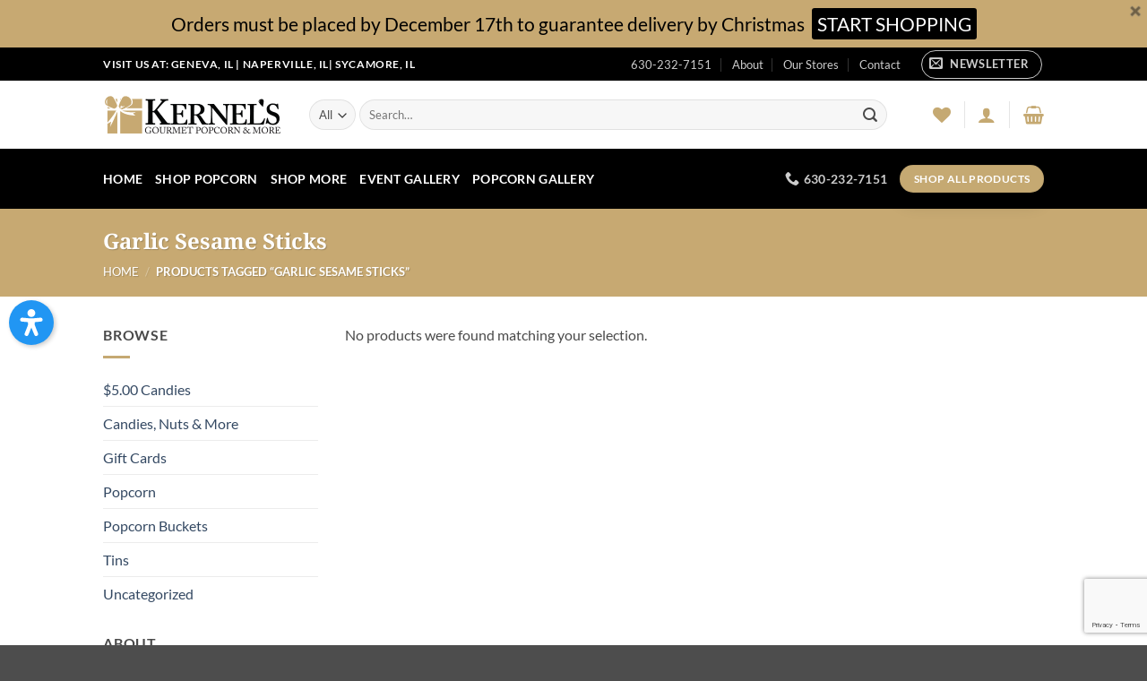

--- FILE ---
content_type: text/html; charset=UTF-8
request_url: https://kernelsgourmet.com/product-tag/garlic-sesame-sticks/
body_size: 39940
content:
<!DOCTYPE html>
<html lang="en-US" class="loading-site no-js">
<head>
	<meta charset="UTF-8" />
<script type="text/javascript">
/* <![CDATA[ */
var gform;gform||(document.addEventListener("gform_main_scripts_loaded",function(){gform.scriptsLoaded=!0}),document.addEventListener("gform/theme/scripts_loaded",function(){gform.themeScriptsLoaded=!0}),window.addEventListener("DOMContentLoaded",function(){gform.domLoaded=!0}),gform={domLoaded:!1,scriptsLoaded:!1,themeScriptsLoaded:!1,isFormEditor:()=>"function"==typeof InitializeEditor,callIfLoaded:function(o){return!(!gform.domLoaded||!gform.scriptsLoaded||!gform.themeScriptsLoaded&&!gform.isFormEditor()||(gform.isFormEditor()&&console.warn("The use of gform.initializeOnLoaded() is deprecated in the form editor context and will be removed in Gravity Forms 3.1."),o(),0))},initializeOnLoaded:function(o){gform.callIfLoaded(o)||(document.addEventListener("gform_main_scripts_loaded",()=>{gform.scriptsLoaded=!0,gform.callIfLoaded(o)}),document.addEventListener("gform/theme/scripts_loaded",()=>{gform.themeScriptsLoaded=!0,gform.callIfLoaded(o)}),window.addEventListener("DOMContentLoaded",()=>{gform.domLoaded=!0,gform.callIfLoaded(o)}))},hooks:{action:{},filter:{}},addAction:function(o,r,e,t){gform.addHook("action",o,r,e,t)},addFilter:function(o,r,e,t){gform.addHook("filter",o,r,e,t)},doAction:function(o){gform.doHook("action",o,arguments)},applyFilters:function(o){return gform.doHook("filter",o,arguments)},removeAction:function(o,r){gform.removeHook("action",o,r)},removeFilter:function(o,r,e){gform.removeHook("filter",o,r,e)},addHook:function(o,r,e,t,n){null==gform.hooks[o][r]&&(gform.hooks[o][r]=[]);var d=gform.hooks[o][r];null==n&&(n=r+"_"+d.length),gform.hooks[o][r].push({tag:n,callable:e,priority:t=null==t?10:t})},doHook:function(r,o,e){var t;if(e=Array.prototype.slice.call(e,1),null!=gform.hooks[r][o]&&((o=gform.hooks[r][o]).sort(function(o,r){return o.priority-r.priority}),o.forEach(function(o){"function"!=typeof(t=o.callable)&&(t=window[t]),"action"==r?t.apply(null,e):e[0]=t.apply(null,e)})),"filter"==r)return e[0]},removeHook:function(o,r,t,n){var e;null!=gform.hooks[o][r]&&(e=(e=gform.hooks[o][r]).filter(function(o,r,e){return!!(null!=n&&n!=o.tag||null!=t&&t!=o.priority)}),gform.hooks[o][r]=e)}});
/* ]]> */
</script>

	
	

					<script>document.documentElement.className = document.documentElement.className + ' yes-js js_active js'</script>
			<script>(function(html){html.className = html.className.replace(/\bno-js\b/,'js')})(document.documentElement);</script>
<meta name='robots' content='index, follow, max-image-preview:large, max-snippet:-1, max-video-preview:-1' />

            <script data-no-defer="1" data-ezscrex="false" data-cfasync="false" data-pagespeed-no-defer data-cookieconsent="ignore">
                var ctPublicFunctions = {"_ajax_nonce":"8f76c16533","_rest_nonce":"79971e903f","_ajax_url":"\/ajax","_rest_url":"https:\/\/kernelsgourmet.com\/wp-json\/","data__cookies_type":"none","data__ajax_type":"rest","data__bot_detector_enabled":"1","data__frontend_data_log_enabled":1,"cookiePrefix":"","wprocket_detected":false,"host_url":"kernelsgourmet.com","text__ee_click_to_select":"Click to select the whole data","text__ee_original_email":"The complete one is","text__ee_got_it":"Got it","text__ee_blocked":"Blocked","text__ee_cannot_connect":"Cannot connect","text__ee_cannot_decode":"Can not decode email. Unknown reason","text__ee_email_decoder":"CleanTalk email decoder","text__ee_wait_for_decoding":"The magic is on the way!","text__ee_decoding_process":"Please wait a few seconds while we decode the contact data."}
            </script>
        
            <script data-no-defer="1" data-ezscrex="false" data-cfasync="false" data-pagespeed-no-defer data-cookieconsent="ignore">
                var ctPublic = {"_ajax_nonce":"8f76c16533","settings__forms__check_internal":"0","settings__forms__check_external":"0","settings__forms__force_protection":"0","settings__forms__search_test":"1","settings__forms__wc_add_to_cart":"0","settings__data__bot_detector_enabled":"1","settings__sfw__anti_crawler":"0","blog_home":"https:\/\/kernelsgourmet.com\/","pixel__setting":"3","pixel__enabled":false,"pixel__url":null,"data__email_check_before_post":"1","data__email_check_exist_post":"1","data__cookies_type":"none","data__key_is_ok":true,"data__visible_fields_required":true,"wl_brandname":"Anti-Spam by CleanTalk","wl_brandname_short":"CleanTalk","ct_checkjs_key":1789809148,"emailEncoderPassKey":"7acee088f99a8eb977eadebc5bc1800a","bot_detector_forms_excluded":"W10=","advancedCacheExists":false,"varnishCacheExists":false,"wc_ajax_add_to_cart":true}
            </script>
        <meta name="viewport" content="width=device-width, initial-scale=1" />
	<!-- This site is optimized with the Yoast SEO plugin v26.6 - https://yoast.com/wordpress/plugins/seo/ -->
	<title>Garlic Sesame Sticks Archives - Kernel&#039;s Gourmet Popcorn &amp; More | Geneva, IL &amp; Naperville, IL</title>
	<link rel="canonical" href="https://kernelsgourmet.com/product-tag/garlic-sesame-sticks/" />
	<meta property="og:locale" content="en_US" />
	<meta property="og:type" content="article" />
	<meta property="og:title" content="Garlic Sesame Sticks Archives - Kernel&#039;s Gourmet Popcorn &amp; More | Geneva, IL &amp; Naperville, IL" />
	<meta property="og:url" content="https://kernelsgourmet.com/product-tag/garlic-sesame-sticks/" />
	<meta property="og:site_name" content="Kernel&#039;s Gourmet Popcorn &amp; More | Geneva, IL &amp; Naperville, IL" />
	<meta name="twitter:card" content="summary_large_image" />
	<script type="application/ld+json" class="yoast-schema-graph">{"@context":"https://schema.org","@graph":[{"@type":"CollectionPage","@id":"https://kernelsgourmet.com/product-tag/garlic-sesame-sticks/","url":"https://kernelsgourmet.com/product-tag/garlic-sesame-sticks/","name":"Garlic Sesame Sticks Archives - Kernel&#039;s Gourmet Popcorn &amp; More | Geneva, IL &amp; Naperville, IL","isPartOf":{"@id":"https://kernelsgourmet.com/#website"},"breadcrumb":{"@id":"https://kernelsgourmet.com/product-tag/garlic-sesame-sticks/#breadcrumb"},"inLanguage":"en-US"},{"@type":"BreadcrumbList","@id":"https://kernelsgourmet.com/product-tag/garlic-sesame-sticks/#breadcrumb","itemListElement":[{"@type":"ListItem","position":1,"name":"Home","item":"https://kernelsgourmet.com/"},{"@type":"ListItem","position":2,"name":"Garlic Sesame Sticks"}]},{"@type":"WebSite","@id":"https://kernelsgourmet.com/#website","url":"https://kernelsgourmet.com/","name":"Kernel&#039;s Gourmet Popcorn &amp; More | Geneva, IL &amp; Naperville, IL","description":"Kernel&#039;s Gourmet Popcorn &amp; More makes fresh small batch popcorn every day at our Geneva and Naperville IL stores, using natural, high-quality ingredients.","potentialAction":[{"@type":"SearchAction","target":{"@type":"EntryPoint","urlTemplate":"https://kernelsgourmet.com/?s={search_term_string}"},"query-input":{"@type":"PropertyValueSpecification","valueRequired":true,"valueName":"search_term_string"}}],"inLanguage":"en-US"}]}</script>
	<!-- / Yoast SEO plugin. -->


<style id='wp-img-auto-sizes-contain-inline-css' type='text/css'>
img:is([sizes=auto i],[sizes^="auto," i]){contain-intrinsic-size:3000px 1500px}
/*# sourceURL=wp-img-auto-sizes-contain-inline-css */
</style>
<style id='wp-block-library-inline-css' type='text/css'>
:root{--wp-block-synced-color:#7a00df;--wp-block-synced-color--rgb:122,0,223;--wp-bound-block-color:var(--wp-block-synced-color);--wp-editor-canvas-background:#ddd;--wp-admin-theme-color:#007cba;--wp-admin-theme-color--rgb:0,124,186;--wp-admin-theme-color-darker-10:#006ba1;--wp-admin-theme-color-darker-10--rgb:0,107,160.5;--wp-admin-theme-color-darker-20:#005a87;--wp-admin-theme-color-darker-20--rgb:0,90,135;--wp-admin-border-width-focus:2px}@media (min-resolution:192dpi){:root{--wp-admin-border-width-focus:1.5px}}.wp-element-button{cursor:pointer}:root .has-very-light-gray-background-color{background-color:#eee}:root .has-very-dark-gray-background-color{background-color:#313131}:root .has-very-light-gray-color{color:#eee}:root .has-very-dark-gray-color{color:#313131}:root .has-vivid-green-cyan-to-vivid-cyan-blue-gradient-background{background:linear-gradient(135deg,#00d084,#0693e3)}:root .has-purple-crush-gradient-background{background:linear-gradient(135deg,#34e2e4,#4721fb 50%,#ab1dfe)}:root .has-hazy-dawn-gradient-background{background:linear-gradient(135deg,#faaca8,#dad0ec)}:root .has-subdued-olive-gradient-background{background:linear-gradient(135deg,#fafae1,#67a671)}:root .has-atomic-cream-gradient-background{background:linear-gradient(135deg,#fdd79a,#004a59)}:root .has-nightshade-gradient-background{background:linear-gradient(135deg,#330968,#31cdcf)}:root .has-midnight-gradient-background{background:linear-gradient(135deg,#020381,#2874fc)}:root{--wp--preset--font-size--normal:16px;--wp--preset--font-size--huge:42px}.has-regular-font-size{font-size:1em}.has-larger-font-size{font-size:2.625em}.has-normal-font-size{font-size:var(--wp--preset--font-size--normal)}.has-huge-font-size{font-size:var(--wp--preset--font-size--huge)}.has-text-align-center{text-align:center}.has-text-align-left{text-align:left}.has-text-align-right{text-align:right}.has-fit-text{white-space:nowrap!important}#end-resizable-editor-section{display:none}.aligncenter{clear:both}.items-justified-left{justify-content:flex-start}.items-justified-center{justify-content:center}.items-justified-right{justify-content:flex-end}.items-justified-space-between{justify-content:space-between}.screen-reader-text{border:0;clip-path:inset(50%);height:1px;margin:-1px;overflow:hidden;padding:0;position:absolute;width:1px;word-wrap:normal!important}.screen-reader-text:focus{background-color:#ddd;clip-path:none;color:#444;display:block;font-size:1em;height:auto;left:5px;line-height:normal;padding:15px 23px 14px;text-decoration:none;top:5px;width:auto;z-index:100000}html :where(.has-border-color){border-style:solid}html :where([style*=border-top-color]){border-top-style:solid}html :where([style*=border-right-color]){border-right-style:solid}html :where([style*=border-bottom-color]){border-bottom-style:solid}html :where([style*=border-left-color]){border-left-style:solid}html :where([style*=border-width]){border-style:solid}html :where([style*=border-top-width]){border-top-style:solid}html :where([style*=border-right-width]){border-right-style:solid}html :where([style*=border-bottom-width]){border-bottom-style:solid}html :where([style*=border-left-width]){border-left-style:solid}html :where(img[class*=wp-image-]){height:auto;max-width:100%}:where(figure){margin:0 0 1em}html :where(.is-position-sticky){--wp-admin--admin-bar--position-offset:var(--wp-admin--admin-bar--height,0px)}@media screen and (max-width:600px){html :where(.is-position-sticky){--wp-admin--admin-bar--position-offset:0px}}
/*# sourceURL=/static/lib/css/dist/block-library/common.min.css */
</style>
<link rel='stylesheet' id='wp-components-css' href='https://kernelsgourmet.com/static/lib/css/dist/components/style.min.css?ver=6.9' type='text/css' media='all' />
<link rel='stylesheet' id='wp-preferences-css' href='https://kernelsgourmet.com/static/lib/css/dist/preferences/style.min.css?ver=6.9' type='text/css' media='all' />
<link rel='stylesheet' id='wp-block-editor-css' href='https://kernelsgourmet.com/static/lib/css/dist/block-editor/style.min.css?ver=6.9' type='text/css' media='all' />
<link rel='stylesheet' id='popup-maker-block-library-style-css' href='https://kernelsgourmet.com/static/ext/popup-maker/dist/packages/block-library-style.css?ver=dbea705cfafe089d65f1' type='text/css' media='all' />
<style id='accessibility-loader-style-inline-css' type='text/css'>
/*
 * Accessibility Loader Button Styles
 */
.mw-accessibility-button {
  position: fixed;
  cursor: pointer;
  width: 50px;
  height: 50px;
  border-radius: 50%;
  box-shadow: 2px 2px 5px rgba(0,0,0,0.2);
  display: flex;
  align-items: center;
  justify-content: center;
  z-index: 1000;
  transition: transform 0.3s ease;
}

/* Desktop Styles */
@media (min-width: 768px) {
  .mw-accessibility-button {
    left: 10px; top: 50%; transform: translateY(-50%) scale(1);
    background-color: #2196f3;
  }
  .mw-accessibility-button:hover {
    transform: translateY(-50%) scale(1.2);
  }
}

/* Mobile Styles */
@media (max-width: 767px) {
  .mw-accessibility-button {
    left: 15px; top: 50%; transform: translateY(-50%) scale(1);
    background-color: #2196f3;
  }
  .mw-accessibility-button:hover {
    transform: translateY(-50%) scale(1.2);
  }
}
/*# sourceURL=accessibility-loader-style-inline-css */
</style>
<link rel='stylesheet' id='wpautoterms_css-css' href='https://kernelsgourmet.com/static/ext/auto-terms-of-service-and-privacy-policy/css/wpautoterms.css?ver=6.9' type='text/css' media='all' />
<link rel='stylesheet' id='fontawesome-css' href='https://kernelsgourmet.com/static/ext/bne-navbar/assets/fontawesome/css/all.min.css?ver=6.4.2' type='text/css' media='all' />
<link rel='stylesheet' id='bne_navbar-css' href='https://kernelsgourmet.com/static/ext/bne-navbar/assets/css/bne-navbar.css?ver=1.3.8' type='text/css' media='all' />
<link rel='stylesheet' id='cleantalk-public-css-css' href='https://kernelsgourmet.com/static/ext/cleantalk-spam-protect/css/cleantalk-public.min.css?ver=6.70.1_1767626804' type='text/css' media='all' />
<link rel='stylesheet' id='cleantalk-email-decoder-css-css' href='https://kernelsgourmet.com/static/ext/cleantalk-spam-protect/css/cleantalk-email-decoder.min.css?ver=6.70.1_1767626804' type='text/css' media='all' />
<link rel='stylesheet' id='contact-form-7-css' href='https://kernelsgourmet.com/static/ext/contact-form-7/includes/css/styles.css?ver=6.1.4' type='text/css' media='all' />
<link rel='stylesheet' id='widgets-on-pages-css' href='https://kernelsgourmet.com/static/ext/widgets-on-pages/public/css/widgets-on-pages-public.css?ver=1.4.0' type='text/css' media='all' />
<link rel='stylesheet' id='wrs_stylesheet-css' href='https://kernelsgourmet.com/static/ext/woocommerce-remove-sku/css/wrs-style.css?ver=1.0.0' type='text/css' media='all' />
<style id='woocommerce-inline-inline-css' type='text/css'>
.woocommerce form .form-row .required { visibility: visible; }
/*# sourceURL=woocommerce-inline-inline-css */
</style>
<link rel='stylesheet' id='flatsome-woocommerce-wishlist-css' href='https://kernelsgourmet.com/static/template_main/inc/integrations/wc-yith-wishlist/wishlist.css?ver=3.20.4' type='text/css' media='all' />
<link rel='stylesheet' id='sv-wc-payment-gateway-payment-form-css' href='https://kernelsgourmet.com/static/ext/woocommerce-gateway-authorize-net-aim/vendor/skyverge/wc-plugin-framework/woocommerce/payment-gateway/assets/css/frontend/sv-wc-payment-gateway-payment-form.min.css?ver=5.3.0' type='text/css' media='all' />
<link rel='stylesheet' id='popup-maker-site-css' href='//kernelsgourmet.com/wp-content/uploads/pum/pum-site-styles.css?generated=1755524782&#038;ver=1.21.5' type='text/css' media='all' />
<link rel='stylesheet' id='photoswipe-css' href='https://kernelsgourmet.com/static/ext/woocommerce/assets/css/photoswipe/photoswipe.min.css?ver=10.4.3' type='text/css' media='all' />
<link rel='stylesheet' id='photoswipe-default-skin-css' href='https://kernelsgourmet.com/static/ext/woocommerce/assets/css/photoswipe/default-skin/default-skin.min.css?ver=10.4.3' type='text/css' media='all' />
<link rel='stylesheet' id='yith_wapo_front-css' href='https://kernelsgourmet.com/static/ext/yith-woocommerce-advanced-product-options-premium/assets/css/front.css?ver=4.28.0' type='text/css' media='all' />
<style id='yith_wapo_front-inline-css' type='text/css'>
:root{--yith-wapo-required-option-color:#AF2323;--yith-wapo-checkbox-style:50%;--yith-wapo-color-swatch-style:50%;--yith-wapo-label-font-size:16px;--yith-wapo-description-font-size:12px;--yith-wapo-color-swatch-size:40px;--yith-wapo-block-padding:0px 0px 0px 0px ;--yith-wapo-block-background-color:#ffffff;--yith-wapo-accent-color-color:#03bfac;--yith-wapo-form-border-color-color:#7a7a7a;--yith-wapo-price-box-colors-text:#474747;--yith-wapo-price-box-colors-background:#ffffff;--yith-wapo-uploads-file-colors-background:#f3f3f3;--yith-wapo-uploads-file-colors-border:#c4c4c4;--yith-wapo-tooltip-colors-text:#ffffff;--yith-wapo-tooltip-colors-background:#03bfac;}
/*# sourceURL=yith_wapo_front-inline-css */
</style>
<link rel='stylesheet' id='yith_wapo_jquery-ui-css' href='https://kernelsgourmet.com/static/ext/yith-woocommerce-advanced-product-options-premium/assets/css/jquery/jquery-ui-1.13.2.css?ver=4.28.0' type='text/css' media='all' />
<link rel='stylesheet' id='dashicons-css' href='https://kernelsgourmet.com/static/lib/css/dashicons.min.css?ver=6.9' type='text/css' media='all' />
<style id='dashicons-inline-css' type='text/css'>
[data-font="Dashicons"]:before {font-family: 'Dashicons' !important;content: attr(data-icon) !important;speak: none !important;font-weight: normal !important;font-variant: normal !important;text-transform: none !important;line-height: 1 !important;font-style: normal !important;-webkit-font-smoothing: antialiased !important;-moz-osx-font-smoothing: grayscale !important;}
/*# sourceURL=dashicons-inline-css */
</style>
<link rel='stylesheet' id='yith-plugin-fw-icon-font-css' href='https://kernelsgourmet.com/static/ext/yith-woocommerce-wishlist/plugin-fw/assets/css/yith-icon.css?ver=4.7.7' type='text/css' media='all' />
<link rel='stylesheet' id='wp-color-picker-css' href='https://kernelsgourmet.com/wp-admin/css/color-picker.min.css?ver=6.9' type='text/css' media='all' />
<link rel='stylesheet' id='ywdpd_owl-css' href='https://kernelsgourmet.com/static/ext/yith-woocommerce-dynamic-pricing-and-discounts-premium/assets/css/owl/owl.carousel.min.css?ver=4.25.0' type='text/css' media='all' />
<link rel='stylesheet' id='yith_ywdpd_frontend-css' href='https://kernelsgourmet.com/static/ext/yith-woocommerce-dynamic-pricing-and-discounts-premium/assets/css/frontend.css?ver=4.25.0' type='text/css' media='all' />
<link rel='stylesheet' id='flatsome-main-css' href='https://kernelsgourmet.com/static/template_main/assets/css/flatsome.css?ver=3.20.4' type='text/css' media='all' />
<style id='flatsome-main-inline-css' type='text/css'>
@font-face {
				font-family: "fl-icons";
				font-display: block;
				src: url(https://kernelsgourmet.com/static/template_main/assets/css/icons/fl-icons.eot?v=3.20.4);
				src:
					url(https://kernelsgourmet.com/static/template_main/assets/css/icons/fl-icons.eot#iefix?v=3.20.4) format("embedded-opentype"),
					url(https://kernelsgourmet.com/static/template_main/assets/css/icons/fl-icons.woff2?v=3.20.4) format("woff2"),
					url(https://kernelsgourmet.com/static/template_main/assets/css/icons/fl-icons.ttf?v=3.20.4) format("truetype"),
					url(https://kernelsgourmet.com/static/template_main/assets/css/icons/fl-icons.woff?v=3.20.4) format("woff"),
					url(https://kernelsgourmet.com/static/template_main/assets/css/icons/fl-icons.svg?v=3.20.4#fl-icons) format("svg");
			}
/*# sourceURL=flatsome-main-inline-css */
</style>
<link rel='stylesheet' id='flatsome-shop-css' href='https://kernelsgourmet.com/static/template_main/assets/css/flatsome-shop.css?ver=3.20.4' type='text/css' media='all' />
<link rel='stylesheet' id='flatsome-style-css' href='https://kernelsgourmet.com/static/template/style.css?ver=3.0' type='text/css' media='all' />
<script type="text/template" id="tmpl-variation-template">
	<div class="woocommerce-variation-description">{{{ data.variation.variation_description }}}</div>
	<div class="woocommerce-variation-price">{{{ data.variation.price_html }}}</div>
	<div class="woocommerce-variation-availability">{{{ data.variation.availability_html }}}</div>
</script>
<script type="text/template" id="tmpl-unavailable-variation-template">
	<p role="alert">Sorry, this product is unavailable. Please choose a different combination.</p>
</script>
<script type="text/javascript" src="https://kernelsgourmet.com/static/lib/js/jquery/jquery.min.js?ver=3.7.1" id="jquery-core-js"></script>
<script type="text/javascript" src="https://kernelsgourmet.com/static/lib/js/jquery/jquery-migrate.min.js?ver=3.4.1" id="jquery-migrate-js"></script>
<script type="text/javascript" src="https://kernelsgourmet.com/static/lib/js/dist/dom-ready.min.js?ver=f77871ff7694fffea381" id="wp-dom-ready-js"></script>
<script type="text/javascript" src="https://kernelsgourmet.com/static/ext/auto-terms-of-service-and-privacy-policy/js/base.js?ver=3.0.4" id="wpautoterms_base-js"></script>
<script type="text/javascript" src="https://kernelsgourmet.com/static/ext/cleantalk-spam-protect/js/apbct-public-bundle.min.js?ver=6.70.1_1767626804" id="apbct-public-bundle.min-js-js"></script>
<script type="text/javascript" src="https://fd.cleantalk.org/ct-bot-detector-wrapper.js?ver=6.70.1" id="ct_bot_detector-js" defer="defer" data-wp-strategy="defer"></script>
<script type="text/javascript" src="https://kernelsgourmet.com/static/ext/woocommerce/assets/js/jquery-blockui/jquery.blockUI.min.js?ver=2.7.0-wc.10.4.3" id="wc-jquery-blockui-js" data-wp-strategy="defer"></script>
<script type="text/javascript" id="wc-add-to-cart-js-extra">
/* <![CDATA[ */
var wc_add_to_cart_params = {"ajax_url":"/ajax","wc_ajax_url":"/?wc-ajax=%%endpoint%%","i18n_view_cart":"View cart","cart_url":"https://kernelsgourmet.com/cart/","is_cart":"","cart_redirect_after_add":"no"};
//# sourceURL=wc-add-to-cart-js-extra
/* ]]> */
</script>
<script type="text/javascript" src="https://kernelsgourmet.com/static/ext/woocommerce/assets/js/frontend/add-to-cart.min.js?ver=10.4.3" id="wc-add-to-cart-js" defer="defer" data-wp-strategy="defer"></script>
<script type="text/javascript" src="https://kernelsgourmet.com/static/ext/woocommerce/assets/js/js-cookie/js.cookie.min.js?ver=2.1.4-wc.10.4.3" id="wc-js-cookie-js" data-wp-strategy="defer"></script>
<script type="text/javascript" src="https://kernelsgourmet.com/static/ext/woocommerce/assets/js/jquery-cookie/jquery.cookie.min.js?ver=1.4.1-wc.10.4.3" id="wc-jquery-cookie-js" data-wp-strategy="defer"></script>
<script type="text/javascript" id="jquery-cookie-js-extra">
/* <![CDATA[ */
var affwp_scripts = {"ajaxurl":"https://kernelsgourmet.com/ajax"};
//# sourceURL=jquery-cookie-js-extra
/* ]]> */
</script>
<script type="text/javascript" id="affwp-tracking-js-extra">
/* <![CDATA[ */
var affwp_debug_vars = {"integrations":{"woocommerce":"WooCommerce"},"version":"2.30.2","currency":"USD","ref_cookie":"affwp_ref","visit_cookie":"affwp_ref_visit_id","campaign_cookie":"affwp_campaign"};
//# sourceURL=affwp-tracking-js-extra
/* ]]> */
</script>
<script type="text/javascript" src="https://kernelsgourmet.com/static/ext/affiliate-wp/assets/js/tracking.min.js?ver=2.30.2" id="affwp-tracking-js"></script>
<script type="text/javascript" id="WCPAY_ASSETS-js-extra">
/* <![CDATA[ */
var wcpayAssets = {"url":"https://kernelsgourmet.com/static/ext/woocommerce-payments/dist/"};
//# sourceURL=WCPAY_ASSETS-js-extra
/* ]]> */
</script>
<script type="text/javascript" src="https://kernelsgourmet.com/static/lib/js/underscore.min.js?ver=1.13.7" id="underscore-js"></script>
<script type="text/javascript" id="wp-util-js-extra">
/* <![CDATA[ */
var _wpUtilSettings = {"ajax":{"url":"/ajax"}};
//# sourceURL=wp-util-js-extra
/* ]]> */
</script>
<script type="text/javascript" src="https://kernelsgourmet.com/static/lib/js/wp-util.min.js?ver=6.9" id="wp-util-js"></script>
<link rel="https://api.w.org/" href="https://kernelsgourmet.com/wp-json/" /><link rel="alternate" title="JSON" type="application/json" href="https://kernelsgourmet.com/wp-json/wp/v2/product_tag/127" />		<script type="text/javascript">
		var AFFWP = AFFWP || {};
		AFFWP.referral_var = 'ref';
		AFFWP.expiration = 1;
		AFFWP.debug = 0;


		AFFWP.referral_credit_last = 1;
		</script>
                
    <style>

        #wpnbio-close,#wpnbio-show{
            cursor: pointer;
        }

        #wpnbio-alert ul {
            list-style: none;
        }

        #wpnbio-show{
            color:#000000;
            display:none;
                        top:0;
                        position:fixed;
            text-align: center;
            height:32px;
            width:40px;
            z-index:999999;
            right:10px;
            background:#c7a972;
                            border-bottom: 0px solid transparent;
                border-left: 0px solid transparent;
                border-right: 0px solid transparent;
                        -webkit-box-shadow: 0 0px 10px 0px rgba(0, 0, 0, 0.35);
           -moz-box-shadow: 0 0px 10px 0px rgba(0, 0, 0, 0.35);
                    box-shadow: 0 0px 10px 0px rgba(0, 0, 0, 0.35);
        }

                .admin-bar #wpnbio-show{
            top:32px;  
        }
        
        #wpnbio-show img{
            width: 23px;
            display: inline-block;
            margin: 5px auto;
        }

        #wpnb-bar{
                        display:none;
                                    position:relative;
            top:0px;
            left:0px;
            
            width:100%;
            z-index:99999;
            background:#c7a972;
            text-align:center;
            color:#fff;
            height:auto;
            min-height:33px;
                            border-bottom: 0px solid transparent;
                        -webkit-box-shadow: 0 0px 10px 0px rgba(0, 0, 0, 0.35);
           -moz-box-shadow: 0 0px 10px 0px rgba(0, 0, 0, 0.35);
                    box-shadow: 0 0px 10px 0px rgba(0, 0, 0, 0.35);
            font-size:14px;
            line-height: 1.5em;
            padding:5px;
            -webkit-box-sizing: border-box;
            -moz-box-sizing: border-box;
              box-sizing: border-box;
        }

        #wpnb-bar a, #wpnb-bar a:link, #wpnb-bar a:active, #wpnb-bar a:visited, #wpnb-bar a:hover{
            text-decoration:none;
        }
        .wpnb-bar-button{
            display:inline-block;
            border-radius: 3px;
            font-weight: bold;
            line-height: initial;
            white-space: nowrap;
            vertical-align: top;
            background-color: #000;
            color:#fff;
            text-transform:none;
            font-size: 21px;
            padding: 5px 6px;
            border:none;
        }

        #wpnbio-subscribe-btn{
         cursor:pointer;
        }
        a.wpnb-bar-button{
            vertical-align: baseline;
        }

        #wpnb-bar .form-control{
            height:auto;
            font-size: 21px;
            border-radius: 3px;
            width: 175px;
            border:1px solid transparent;
            padding:3px;
            margin: 0;
            display: inline;
        }

        #wpnb-bar label span{
            font-size:9px;
        }



        #wpnbio-description{
        line-height:1.2;
        }

        #wpnbio-wrapper{
            position:relative;
        }

        #wpnbio-close {
            display:none;
            display: block;
            position: absolute;
            top: 0;
            -webkit-box-sizing: initial; 
            -moz-box-sizing: initial;
            box-sizing: initial;
            right: 0;
        }

        #wpnbio-close img{
            width:16px;
        }

        #wpnbio-socialprofiles a{
            color:#fff;
        }

        .wpnbio-section{
            padding-top:4px;
            padding-bottom:4px;
        }-show

        #wpnbio-form{
        margin:0;
        }

        
        .countdown_section {
            display: inline-block;
            padding: 0 10px;
        }

        /*.countdown_amount {
            padding-right: 4px;
        }*/

        @media (max-width: 480px) {
            #wpnb-bar .form-control{
                display:block;
                margin:auto;
                margin-bottom:3px;
            }
        }

                /* Link Styles */
            #wpnb-bar a, #wpnb-bar a:visited, #wpnb-bar a:hover, #wpnb-bar a:active{
            color: #000000;
        }

        .wpnb-bar-button,
#wpnb-bar a.wpnb-bar-button {
  color: white;
  text-shadow: 0 -1px 0 rgba(0,0,0,0.3);
  background-color: #000000;
  background-image: -moz-linear-gradient(top,#000000,#000000);
  background-image: -ms-linear-gradient(top,#000000,#000000);
  background-image: -webkit-gradient(linear,0 0,0 100%,from(#000000),to(#000000));
  background-image: -webkit-linear-gradient(top,#000000,#000000);
  background-image: -o-linear-gradient(top,#000000,#000000);
  background-image: linear-gradient(top,#000000,#000000);
  background-repeat: repeat-x;
  filter: progid:DXImageTransform.Microsoft.gradient(startColorstr='#000000', endColorstr='#000000', GradientType=0);
  border-color: #000000 #000000 #000000;
  border-color: rgba(0,0,0,0.1) rgba(0,0,0,0.1) rgba(0,0,0,0.25);
  *background-color: #000000;
  filter: progid:DXImageTransform.Microsoft.gradient(enabled = false);
}
.wpnb-bar-button:hover,
.wpnb-bar-button:active,
.wpnb-bar-button.active,
.wpnb-bar-button.disabled,
.wpnb-bar-button[disabled],
#wpnb-bar a.wpnb-bar-button:hover,
#wpnb-bar a.wpnb-bar-button:active,
#wpnb-bar a.wpnb-bar-button.active,
#wpnb-bar a.wpnb-bar-button.disabled,
#wpnb-bar a.wpnb-bar-button[disabled] {
  background-color: #000000;
  *background-color: #000000;
}
.wpnb-bar-button:active,
.wpnb-bar-button.active,
#wpnb-bar a.wpnb-bar-button:active,
#wpnb-bar a.wpnb-bar-button.active {
  background-color: #000000 \9;
}
.wpnb-bar-button:hover,
#wpnb-bar a.wpnb-bar-button:hover {
  color: white;
  text-shadow: 0 -1px 0 rgba(0,0,0,0.3);
  background-color: #000000;
  background-image: -moz-linear-gradient(top,#000000,#000000);
  background-image: -ms-linear-gradient(top,#000000,#000000);
  background-image: -webkit-gradient(linear,0 0,0 100%,from(#000000),to(#000000));
  background-image: -webkit-linear-gradient(top,#000000,#000000);
  background-image: -o-linear-gradient(top,#000000,#000000);
  background-image: linear-gradient(top,#000000,#000000);
  background-repeat: repeat-x;
  filter: progid:DXImageTransform.Microsoft.gradient(startColorstr='#000000', endColorstr='#000000', GradientType=0);
  border-color: #000000 #000000 #000000;
  border-color: rgba(0,0,0,0.1) rgba(0,0,0,0.1) rgba(0,0,0,0.25);
  *background-color: #000000;
  filter: progid:DXImageTransform.Microsoft.gradient(enabled = false);
}
.wpnb-bar-button:hover:hover,
.wpnb-bar-button:hover:active,
.wpnb-bar-button:hover.active,
.wpnb-bar-button:hover.disabled,
.wpnb-bar-button:hover[disabled],
#wpnb-bar a.wpnb-bar-button:hover:hover,
#wpnb-bar a.wpnb-bar-button:hover:active,
#wpnb-bar a.wpnb-bar-button:hover.active,
#wpnb-bar a.wpnb-bar-button:hover.disabled,
#wpnb-bar a.wpnb-bar-button:hover[disabled] {
  background-color: #000000;
  *background-color: #000000;
}
.wpnb-bar-button:hover:active,
.wpnb-bar-button:hover.active,
#wpnb-bar a.wpnb-bar-button:hover:active,
#wpnb-bar a.wpnb-bar-button:hover.active {
  background-color: #000000 \9;
}
#wpnb-bar .form-control {
  background-color: #f5f5f5;
}
#wpnb-bar .form-control {
  color: black;
  text-shadow: 0 -1px 0 rgba(255,255,255,0.3);
}
    
        .wpnb-bar-button,
#wpnb-bar a.wpnb-bar-button,
.wpnb-bar-button:hover,
#wpnb-bar a.wpnb-bar-button:hover {
  background-image: none;
  text-shadow: none;
}
    
    /* Text Styles */
    
        #wpnb-bar{
            font-size: 21px;
            line-height: 0;
                        color:#000000;
                    }

        #wpnbio-countdown{
            line-height: 1.2;
        }



        #wpnbio-socialprofiles a{
                        color:#000000 !important;
                    }
            .wpnb-bar-button{
                        font-weight: 400;
            font-style: ;
        }
            </style>
    <style type="text/css">dd ul.bulleted {  float:none;clear:both; }</style>	<noscript><style>.woocommerce-product-gallery{ opacity: 1 !important; }</style></noscript>
	<meta name="generator" content="Elementor 3.34.0; features: additional_custom_breakpoints; settings: css_print_method-external, google_font-enabled, font_display-auto">
			<style>
				.e-con.e-parent:nth-of-type(n+4):not(.e-lazyloaded):not(.e-no-lazyload),
				.e-con.e-parent:nth-of-type(n+4):not(.e-lazyloaded):not(.e-no-lazyload) * {
					background-image: none !important;
				}
				@media screen and (max-height: 1024px) {
					.e-con.e-parent:nth-of-type(n+3):not(.e-lazyloaded):not(.e-no-lazyload),
					.e-con.e-parent:nth-of-type(n+3):not(.e-lazyloaded):not(.e-no-lazyload) * {
						background-image: none !important;
					}
				}
				@media screen and (max-height: 640px) {
					.e-con.e-parent:nth-of-type(n+2):not(.e-lazyloaded):not(.e-no-lazyload),
					.e-con.e-parent:nth-of-type(n+2):not(.e-lazyloaded):not(.e-no-lazyload) * {
						background-image: none !important;
					}
				}
			</style>
			<link rel="icon" href="https://kernelsgourmet.com/file/favicon-32x32.png" sizes="32x32" />
<link rel="icon" href="https://kernelsgourmet.com/file/favicon-32x32.png" sizes="192x192" />
<link rel="apple-touch-icon" href="https://kernelsgourmet.com/file/favicon-32x32.png" />
<meta name="msapplication-TileImage" content="https://kernelsgourmet.com/file/favicon-32x32.png" />
<style id="custom-css" type="text/css">:root {--primary-color: #c5a972;--fs-color-primary: #c5a972;--fs-color-secondary: #007784;--fs-color-success: #627D47;--fs-color-alert: #c7a872;--fs-color-base: #4a4a4a;--fs-experimental-link-color: #334862;--fs-experimental-link-color-hover: #111;}.tooltipster-base {--tooltip-color: #fff;--tooltip-bg-color: #000;}.off-canvas-right .mfp-content, .off-canvas-left .mfp-content {--drawer-width: 300px;}.off-canvas .mfp-content.off-canvas-cart {--drawer-width: 360px;}.header-main{height: 76px}#logo img{max-height: 76px}#logo{width:200px;}.header-bottom{min-height: 33px}.header-top{min-height: 37px}.transparent .header-main{height: 90px}.transparent #logo img{max-height: 90px}.has-transparent + .page-title:first-of-type,.has-transparent + #main > .page-title,.has-transparent + #main > div > .page-title,.has-transparent + #main .page-header-wrapper:first-of-type .page-title{padding-top: 170px;}.header.show-on-scroll,.stuck .header-main{height:70px!important}.stuck #logo img{max-height: 70px!important}.search-form{ width: 93%;}.header-bottom {background-color: #000000}.header-main .nav > li > a{line-height: 16px }.stuck .header-main .nav > li > a{line-height: 50px }.header-bottom-nav > li > a{line-height: 47px }@media (max-width: 549px) {.header-main{height: 70px}#logo img{max-height: 70px}}.nav-dropdown-has-arrow.nav-dropdown-has-border li.has-dropdown:before{border-bottom-color: #FFFFFF;}.nav .nav-dropdown{border-color: #FFFFFF }.nav-dropdown{font-size:100%}.nav-dropdown-has-arrow li.has-dropdown:after{border-bottom-color: #FFFFFF;}.nav .nav-dropdown{background-color: #FFFFFF}.header-top{background-color:#000000!important;}@media screen and (max-width: 549px){body{font-size: 100%;}}body{font-family: Lato, sans-serif;}body {font-weight: 400;font-style: normal;}.nav > li > a {font-family: Lato, sans-serif;}.mobile-sidebar-levels-2 .nav > li > ul > li > a {font-family: Lato, sans-serif;}.nav > li > a,.mobile-sidebar-levels-2 .nav > li > ul > li > a {font-weight: 700;font-style: normal;}h1,h2,h3,h4,h5,h6,.heading-font, .off-canvas-center .nav-sidebar.nav-vertical > li > a{font-family: "Noto Serif", sans-serif;}h1,h2,h3,h4,h5,h6,.heading-font,.banner h1,.banner h2 {font-weight: 700;font-style: normal;}.alt-font{font-family: "Lily Script One", sans-serif;}.alt-font {font-weight: 400!important;font-style: normal!important;}.header:not(.transparent) .header-bottom-nav.nav > li > a{color: #ffffff;}.is-divider{background-color: #c5a972;}.shop-page-title.featured-title .title-overlay{background-color: #c7a972;}@media screen and (min-width: 550px){.products .box-vertical .box-image{min-width: 500px!important;width: 500px!important;}}.header-main .social-icons,.header-main .cart-icon strong,.header-main .menu-title,.header-main .header-button > .button.is-outline,.header-main .nav > li > a > i:not(.icon-angle-down){color: #c5a972!important;}.header-main .header-button > .button.is-outline,.header-main .cart-icon strong:after,.header-main .cart-icon strong{border-color: #c5a972!important;}.header-main .header-button > .button:not(.is-outline){background-color: #c5a972!important;}.header-main .current-dropdown .cart-icon strong,.header-main .header-button > .button:hover,.header-main .header-button > .button:hover i,.header-main .header-button > .button:hover span{color:#FFF!important;}.header-main .menu-title:hover,.header-main .social-icons a:hover,.header-main .header-button > .button.is-outline:hover,.header-main .nav > li > a:hover > i:not(.icon-angle-down){color: #c5a972!important;}.header-main .current-dropdown .cart-icon strong,.header-main .header-button > .button:hover{background-color: #c5a972!important;}.header-main .current-dropdown .cart-icon strong:after,.header-main .current-dropdown .cart-icon strong,.header-main .header-button > .button:hover{border-color: #c5a972!important;}.footer-2{background-color: #000000}.nav-vertical-fly-out > li + li {border-top-width: 1px; border-top-style: solid;}/* Custom CSS */ul.header-nav li a {font-size:90%}.product_cat-tins > div > div.product-small.box > div.box-text.box-text-products.text-center.grid-style-2 > div.price-wrapper > span > span {visibility: hidden;}.dark .form-flat input:not([type=submit]), .dark .form-flat textarea, .dark .form-flat select, .nav-dark .form-flat input:not([type=submit]), .nav-dark .form-flat textarea, .nav-dark .form-flat select {background-color: rgb(0, 0, 0)!important;border-color: rgba(255,255,255,.09);color: #fff;}#wpcf7-f105-o2 > form > div.form-flat > p:nth-child(3) > input { background-color: #000000;}.label-new.menu-item > a:after{content:"New";}.label-hot.menu-item > a:after{content:"Hot";}.label-sale.menu-item > a:after{content:"Sale";}.label-popular.menu-item > a:after{content:"Popular";}</style>		<style type="text/css" id="wp-custom-css">
			.woocommerce-demo-store .demo_store {
   background-color: #C7A972;
}		</style>
		<style id="kirki-inline-styles">/* cyrillic-ext */
@font-face {
  font-family: 'Noto Serif';
  font-style: normal;
  font-weight: 700;
  font-stretch: 100%;
  font-display: swap;
  src: url(https://kernelsgourmet.com/wp-content/fonts/noto-serif/ga6iaw1J5X9T9RW6j9bNVls-hfgvz8JcMofYTa32J4wsL2JAlAhZT1eTyscKtq8.woff2) format('woff2');
  unicode-range: U+0460-052F, U+1C80-1C8A, U+20B4, U+2DE0-2DFF, U+A640-A69F, U+FE2E-FE2F;
}
/* cyrillic */
@font-face {
  font-family: 'Noto Serif';
  font-style: normal;
  font-weight: 700;
  font-stretch: 100%;
  font-display: swap;
  src: url(https://kernelsgourmet.com/wp-content/fonts/noto-serif/ga6iaw1J5X9T9RW6j9bNVls-hfgvz8JcMofYTa32J4wsL2JAlAhZT1eTw8cKtq8.woff2) format('woff2');
  unicode-range: U+0301, U+0400-045F, U+0490-0491, U+04B0-04B1, U+2116;
}
/* greek-ext */
@font-face {
  font-family: 'Noto Serif';
  font-style: normal;
  font-weight: 700;
  font-stretch: 100%;
  font-display: swap;
  src: url(https://kernelsgourmet.com/wp-content/fonts/noto-serif/ga6iaw1J5X9T9RW6j9bNVls-hfgvz8JcMofYTa32J4wsL2JAlAhZT1eTy8cKtq8.woff2) format('woff2');
  unicode-range: U+1F00-1FFF;
}
/* greek */
@font-face {
  font-family: 'Noto Serif';
  font-style: normal;
  font-weight: 700;
  font-stretch: 100%;
  font-display: swap;
  src: url(https://kernelsgourmet.com/wp-content/fonts/noto-serif/ga6iaw1J5X9T9RW6j9bNVls-hfgvz8JcMofYTa32J4wsL2JAlAhZT1eTxMcKtq8.woff2) format('woff2');
  unicode-range: U+0370-0377, U+037A-037F, U+0384-038A, U+038C, U+038E-03A1, U+03A3-03FF;
}
/* math */
@font-face {
  font-family: 'Noto Serif';
  font-style: normal;
  font-weight: 700;
  font-stretch: 100%;
  font-display: swap;
  src: url(https://kernelsgourmet.com/wp-content/fonts/noto-serif/ga6iaw1J5X9T9RW6j9bNVls-hfgvz8JcMofYTa32J4wsL2JAlAhZT1eTu8cKtq8.woff2) format('woff2');
  unicode-range: U+0302-0303, U+0305, U+0307-0308, U+0310, U+0312, U+0315, U+031A, U+0326-0327, U+032C, U+032F-0330, U+0332-0333, U+0338, U+033A, U+0346, U+034D, U+0391-03A1, U+03A3-03A9, U+03B1-03C9, U+03D1, U+03D5-03D6, U+03F0-03F1, U+03F4-03F5, U+2016-2017, U+2034-2038, U+203C, U+2040, U+2043, U+2047, U+2050, U+2057, U+205F, U+2070-2071, U+2074-208E, U+2090-209C, U+20D0-20DC, U+20E1, U+20E5-20EF, U+2100-2112, U+2114-2115, U+2117-2121, U+2123-214F, U+2190, U+2192, U+2194-21AE, U+21B0-21E5, U+21F1-21F2, U+21F4-2211, U+2213-2214, U+2216-22FF, U+2308-230B, U+2310, U+2319, U+231C-2321, U+2336-237A, U+237C, U+2395, U+239B-23B7, U+23D0, U+23DC-23E1, U+2474-2475, U+25AF, U+25B3, U+25B7, U+25BD, U+25C1, U+25CA, U+25CC, U+25FB, U+266D-266F, U+27C0-27FF, U+2900-2AFF, U+2B0E-2B11, U+2B30-2B4C, U+2BFE, U+3030, U+FF5B, U+FF5D, U+1D400-1D7FF, U+1EE00-1EEFF;
}
/* vietnamese */
@font-face {
  font-family: 'Noto Serif';
  font-style: normal;
  font-weight: 700;
  font-stretch: 100%;
  font-display: swap;
  src: url(https://kernelsgourmet.com/wp-content/fonts/noto-serif/ga6iaw1J5X9T9RW6j9bNVls-hfgvz8JcMofYTa32J4wsL2JAlAhZT1eTyMcKtq8.woff2) format('woff2');
  unicode-range: U+0102-0103, U+0110-0111, U+0128-0129, U+0168-0169, U+01A0-01A1, U+01AF-01B0, U+0300-0301, U+0303-0304, U+0308-0309, U+0323, U+0329, U+1EA0-1EF9, U+20AB;
}
/* latin-ext */
@font-face {
  font-family: 'Noto Serif';
  font-style: normal;
  font-weight: 700;
  font-stretch: 100%;
  font-display: swap;
  src: url(https://kernelsgourmet.com/wp-content/fonts/noto-serif/ga6iaw1J5X9T9RW6j9bNVls-hfgvz8JcMofYTa32J4wsL2JAlAhZT1eTyccKtq8.woff2) format('woff2');
  unicode-range: U+0100-02BA, U+02BD-02C5, U+02C7-02CC, U+02CE-02D7, U+02DD-02FF, U+0304, U+0308, U+0329, U+1D00-1DBF, U+1E00-1E9F, U+1EF2-1EFF, U+2020, U+20A0-20AB, U+20AD-20C0, U+2113, U+2C60-2C7F, U+A720-A7FF;
}
/* latin */
@font-face {
  font-family: 'Noto Serif';
  font-style: normal;
  font-weight: 700;
  font-stretch: 100%;
  font-display: swap;
  src: url(https://kernelsgourmet.com/wp-content/fonts/noto-serif/ga6iaw1J5X9T9RW6j9bNVls-hfgvz8JcMofYTa32J4wsL2JAlAhZT1eTx8cK.woff2) format('woff2');
  unicode-range: U+0000-00FF, U+0131, U+0152-0153, U+02BB-02BC, U+02C6, U+02DA, U+02DC, U+0304, U+0308, U+0329, U+2000-206F, U+20AC, U+2122, U+2191, U+2193, U+2212, U+2215, U+FEFF, U+FFFD;
}/* latin-ext */
@font-face {
  font-family: 'Lato';
  font-style: normal;
  font-weight: 400;
  font-display: swap;
  src: url(https://kernelsgourmet.com/wp-content/fonts/lato/S6uyw4BMUTPHjxAwXjeu.woff2) format('woff2');
  unicode-range: U+0100-02BA, U+02BD-02C5, U+02C7-02CC, U+02CE-02D7, U+02DD-02FF, U+0304, U+0308, U+0329, U+1D00-1DBF, U+1E00-1E9F, U+1EF2-1EFF, U+2020, U+20A0-20AB, U+20AD-20C0, U+2113, U+2C60-2C7F, U+A720-A7FF;
}
/* latin */
@font-face {
  font-family: 'Lato';
  font-style: normal;
  font-weight: 400;
  font-display: swap;
  src: url(https://kernelsgourmet.com/wp-content/fonts/lato/S6uyw4BMUTPHjx4wXg.woff2) format('woff2');
  unicode-range: U+0000-00FF, U+0131, U+0152-0153, U+02BB-02BC, U+02C6, U+02DA, U+02DC, U+0304, U+0308, U+0329, U+2000-206F, U+20AC, U+2122, U+2191, U+2193, U+2212, U+2215, U+FEFF, U+FFFD;
}
/* latin-ext */
@font-face {
  font-family: 'Lato';
  font-style: normal;
  font-weight: 700;
  font-display: swap;
  src: url(https://kernelsgourmet.com/wp-content/fonts/lato/S6u9w4BMUTPHh6UVSwaPGR_p.woff2) format('woff2');
  unicode-range: U+0100-02BA, U+02BD-02C5, U+02C7-02CC, U+02CE-02D7, U+02DD-02FF, U+0304, U+0308, U+0329, U+1D00-1DBF, U+1E00-1E9F, U+1EF2-1EFF, U+2020, U+20A0-20AB, U+20AD-20C0, U+2113, U+2C60-2C7F, U+A720-A7FF;
}
/* latin */
@font-face {
  font-family: 'Lato';
  font-style: normal;
  font-weight: 700;
  font-display: swap;
  src: url(https://kernelsgourmet.com/wp-content/fonts/lato/S6u9w4BMUTPHh6UVSwiPGQ.woff2) format('woff2');
  unicode-range: U+0000-00FF, U+0131, U+0152-0153, U+02BB-02BC, U+02C6, U+02DA, U+02DC, U+0304, U+0308, U+0329, U+2000-206F, U+20AC, U+2122, U+2191, U+2193, U+2212, U+2215, U+FEFF, U+FFFD;
}/* latin-ext */
@font-face {
  font-family: 'Lily Script One';
  font-style: normal;
  font-weight: 400;
  font-display: swap;
  src: url(https://kernelsgourmet.com/wp-content/fonts/lily-script-one/LhW9MV7ZMfIPdMxeBjBvFN8SXLSIi86icNs.woff2) format('woff2');
  unicode-range: U+0100-02BA, U+02BD-02C5, U+02C7-02CC, U+02CE-02D7, U+02DD-02FF, U+0304, U+0308, U+0329, U+1D00-1DBF, U+1E00-1E9F, U+1EF2-1EFF, U+2020, U+20A0-20AB, U+20AD-20C0, U+2113, U+2C60-2C7F, U+A720-A7FF;
}
/* latin */
@font-face {
  font-family: 'Lily Script One';
  font-style: normal;
  font-weight: 400;
  font-display: swap;
  src: url(https://kernelsgourmet.com/wp-content/fonts/lily-script-one/LhW9MV7ZMfIPdMxeBjBvFN8SXLSIhc6i.woff2) format('woff2');
  unicode-range: U+0000-00FF, U+0131, U+0152-0153, U+02BB-02BC, U+02C6, U+02DA, U+02DC, U+0304, U+0308, U+0329, U+2000-206F, U+20AC, U+2122, U+2191, U+2193, U+2212, U+2215, U+FEFF, U+FFFD;
}</style></head>

<body class="archive tax-product_tag term-garlic-sesame-sticks term-127 wp-theme-flatsome wp-child-theme-flatsome-child theme-flatsome woocommerce woocommerce-page woocommerce-no-js full-width lightbox nav-dropdown-has-arrow nav-dropdown-has-shadow nav-dropdown-has-border elementor-default elementor-kit-15493">


<a class="skip-link screen-reader-text" href="#main">Skip to content</a>

<div id="wrapper">

	
	<header id="header" class="header has-sticky sticky-jump">
		<div class="header-wrapper">
			<div id="top-bar" class="header-top hide-for-sticky nav-dark">
    <div class="flex-row container">
      <div class="flex-col hide-for-medium flex-left">
          <ul class="nav nav-left medium-nav-center nav-small  nav-divided">
              <li class="html custom html_topbar_left"><strong class="uppercase"><span style="color: #ffffff;">Visit us at: <a style="color: #ffffff;" href="https://www.google.com/maps/place/Kernel's+Gourmet+Popcorn+%26+More/@41.8878593,-88.3085513,17z/data=!4m13!1m7!3m6!1s0x880efd40a44de657:0x65e40b060960432f!2s316+W+State+St,+Geneva,+IL+60134!3b1!8m2!3d41.8878084!4d-88.308575!3m4!1s0x880efd3eabe5db07:0xa42c8fb8a4e3e118!8m2!3d41.8877987!4d-88.308564" target="_blank" rel="noopener"><strong>Geneva, IL</strong></a> | <a style="color: #ffffff;" href="https://www.google.com/maps/place/Kernel's+Gourmet+Popcorn+%26+More/@41.7714419,-88.146637,17z/data=!4m5!3m4!1s0x880e57b8b7a4e721:0x35583274ae88c63f!8m2!3d41.7714419!4d-88.146637" target="_blank" rel="noopener"><strong>Naperville, IL</strong></a>| <a style="color: #ffffff;" href="https://www.google.com/maps/place/610+Plaza+Dr+%231,+Sycamore,+IL+60178/@41.9833452,-88.7091229,17z/data=!3m1!4b1!4m6!3m5!1s0x880f2957372b696d:0x546191e492b11fdb!8m2!3d41.9833452!4d-88.706548!16s%2Fg%2F11qz9t3v01?entry=ttu&g_ep=EgoyMDI1MDQwMi4xIKXMDSoJLDEwMjExNDU1SAFQAw%3D%3D" target="_blank" rel="noopener"><strong>Sycamore, IL</strong></a></span></strong></li>          </ul>
      </div>

      <div class="flex-col hide-for-medium flex-center">
          <ul class="nav nav-center nav-small  nav-divided">
                        </ul>
      </div>

      <div class="flex-col hide-for-medium flex-right">
         <ul class="nav top-bar-nav nav-right nav-small  nav-divided">
              <li id="menu-item-644" class="menu-item menu-item-type-custom menu-item-object-custom menu-item-644 menu-item-design-default"><a href="tel:+16302327151" class="nav-top-link">630-232-7151</a></li>
<li id="menu-item-703" class="menu-item menu-item-type-post_type menu-item-object-page menu-item-703 menu-item-design-default"><a href="https://kernelsgourmet.com/about/" class="nav-top-link">About</a></li>
<li id="menu-item-214" class="menu-item menu-item-type-post_type menu-item-object-page menu-item-214 menu-item-design-default"><a href="https://kernelsgourmet.com/our-stores/" class="nav-top-link">Our Stores</a></li>
<li id="menu-item-650" class="menu-item menu-item-type-post_type menu-item-object-page menu-item-650 menu-item-design-default"><a href="https://kernelsgourmet.com/contact/" class="nav-top-link">Contact</a></li>
<li class="header-newsletter-item has-icon">

<div class="header-button"><a href="#header-newsletter-signup" class="tooltip icon button circle is-outline is-small" role="button" title="Sign up for Newsletter" aria-label="Newsletter" aria-expanded="false" aria-haspopup="dialog" aria-controls="header-newsletter-signup" data-flatsome-role-button>

      <i class="icon-envelop" aria-hidden="true"></i>  
      <span class="header-newsletter-title hide-for-medium">
      Newsletter    </span>
  </a>
</div>	<div id="header-newsletter-signup"
	     class="lightbox-by-id lightbox-content mfp-hide lightbox-white "
	     style="max-width:700px ;padding:0px">
		
  <div class="banner has-hover" id="banner-291620382">
          <div class="banner-inner fill">
        <div class="banner-bg fill" >
            <img width="800" height="800" src="https://kernelsgourmet.com/file/newsletter-signup-800x800.jpg" class="bg attachment-large size-large" alt="" decoding="async" />                        <div class="overlay"></div>            
	<div class="is-border is-dashed"
		style="border-color:rgba(255,255,255,.3);border-width:2px 2px 2px 2px;margin:10px;">
	</div>
                    </div>
		
        <div class="banner-layers container">
            <div class="fill banner-link"></div>               <div id="text-box-170209503" class="text-box banner-layer x10 md-x10 lg-x10 y50 md-y50 lg-y50 res-text">
                     <div data-animate="fadeInUp">           <div class="text-box-content text dark">
              
              <div class="text-inner text-left">
                  <h3 class="uppercase">Sign up for Newsletter</h3><p class="lead">Signup for our newsletter to get notified about sales and new products.</p>
                <div class='gf_browser_chrome gform_wrapper gravity-theme gform-theme--no-framework' data-form-theme='gravity-theme' data-form-index='0' id='gform_wrapper_53' >
                        <div class='gform_heading'>
                            <h2 class="gform_title">Newsletter Signup</h2>
                            <p class='gform_description'></p>
                        </div><form method='post' enctype='multipart/form-data'  id='gform_53'  action='/product-tag/garlic-sesame-sticks/' data-formid='53' novalidate><div class='gf_invisible ginput_recaptchav3' data-sitekey='6Lc269MrAAAAABdizhMJ7F0YH6j-ZmMmcSlOf8L2' data-tabindex='0'><input id="input_8f9fc5d89508ba98680acb2e339beb6f" class="gfield_recaptcha_response" type="hidden" name="input_8f9fc5d89508ba98680acb2e339beb6f" value=""/></div> 
 <input type='hidden' class='gforms-pum' value='{"closepopup":false,"closedelay":0,"openpopup":false,"openpopup_id":0}' />
                        <div class='gform-body gform_body'><div id='gform_fields_53' class='gform_fields top_label form_sublabel_above description_above validation_below'><fieldset id="field_53_1" class="gfield gfield--type-name gfield--input-type-name gfield_contains_required field_sublabel_above gfield--no-description field_description_above field_validation_below gfield_visibility_visible"  ><legend class='gfield_label gform-field-label gfield_label_before_complex' >Name<span class="gfield_required"><span class="gfield_required gfield_required_text">(Required)</span></span></legend><div class='ginput_complex ginput_container ginput_container--name no_prefix has_first_name no_middle_name has_last_name no_suffix gf_name_has_2 ginput_container_name gform-grid-row' id='input_53_1'>
                            
                            <span id='input_53_1_3_container' class='name_first gform-grid-col gform-grid-col--size-auto' >
                                                    <label for='input_53_1_3' class='gform-field-label gform-field-label--type-sub '>First</label>
                                                    <input type='text' name='input_1.3' id='input_53_1_3' value=''   aria-required='true'    autocomplete="given-name" />
                                                </span>
                            
                            <span id='input_53_1_6_container' class='name_last gform-grid-col gform-grid-col--size-auto' >
                                                            <label for='input_53_1_6' class='gform-field-label gform-field-label--type-sub '>Last</label>
                                                            <input type='text' name='input_1.6' id='input_53_1_6' value=''   aria-required='true'    autocomplete="family-name" />
                                                        </span>
                            
                        </div></fieldset><fieldset id="field_53_2" class="gfield gfield--type-email gfield--input-type-email gfield_contains_required field_sublabel_above gfield--no-description field_description_above field_validation_below gfield_visibility_visible"  ><legend class='gfield_label gform-field-label gfield_label_before_complex' >Email<span class="gfield_required"><span class="gfield_required gfield_required_text">(Required)</span></span></legend><div class='ginput_complex ginput_container ginput_container_email gform-grid-row' id='input_53_2_container'>
                                <span id='input_53_2_1_container' class='ginput_left gform-grid-col gform-grid-col--size-auto'>
                                    <label for='input_53_2' class='gform-field-label gform-field-label--type-sub '>Enter Email</label>
                                    <input class='' type='email' name='input_2' id='input_53_2' value=''    aria-required="true" aria-invalid="false"  autocomplete="email"/>
                                </span>
                                <span id='input_53_2_2_container' class='ginput_right gform-grid-col gform-grid-col--size-auto'>
                                    <label for='input_53_2_2' class='gform-field-label gform-field-label--type-sub '>Confirm Email</label>
                                    <input class='' type='email' name='input_2_2' id='input_53_2_2' value=''    aria-required="true" aria-invalid="false"  autocomplete="email"/>
                                </span>
                                <div class='gf_clear gf_clear_complex'></div>
                            </div></fieldset></div></div>
        <div class='gform-footer gform_footer top_label'> <input type='submit' id='gform_submit_button_53' class='gform_button button' onclick='gform.submission.handleButtonClick(this);' data-submission-type='submit' value='Submit'  /> 
            <input type='hidden' class='gform_hidden' name='gform_submission_method' data-js='gform_submission_method_53' value='postback' />
            <input type='hidden' class='gform_hidden' name='gform_theme' data-js='gform_theme_53' id='gform_theme_53' value='gravity-theme' />
            <input type='hidden' class='gform_hidden' name='gform_style_settings' data-js='gform_style_settings_53' id='gform_style_settings_53' value='[]' />
            <input type='hidden' class='gform_hidden' name='is_submit_53' value='1' />
            <input type='hidden' class='gform_hidden' name='gform_submit' value='53' />
            
            <input type='hidden' class='gform_hidden' name='gform_unique_id' value='' />
            <input type='hidden' class='gform_hidden' name='state_53' value='WyJbXSIsIjEzNDhhYzNiNTY3Y2VmOTdjYjkwZTYzZTA3N2E2ZGQ5Il0=' />
            <input type='hidden' autocomplete='off' class='gform_hidden' name='gform_target_page_number_53' id='gform_target_page_number_53' value='0' />
            <input type='hidden' autocomplete='off' class='gform_hidden' name='gform_source_page_number_53' id='gform_source_page_number_53' value='1' />
            <input type='hidden' name='gform_field_values' value='' />
            
        </div>
                        <input type="hidden" id="ct_checkjs_07563a3fe3bbe7e3ba84431ad9d055af" name="ct_checkjs" value="0" /><script >setTimeout(function(){var ct_input_name = "ct_checkjs_07563a3fe3bbe7e3ba84431ad9d055af";if (document.getElementById(ct_input_name) !== null) {var ct_input_value = document.getElementById(ct_input_name).value;document.getElementById(ct_input_name).value = document.getElementById(ct_input_name).value.replace(ct_input_value, '1789809148');}}, 1000);</script><input
                    class="apbct_special_field apbct_email_id__gravity_form"
                    name="apbct__email_id__gravity_form"
                    aria-label="apbct__label_id__gravity_form"
                    type="text" size="30" maxlength="200" autocomplete="off"
                    value=""
                /></form>
                        </div><script type="text/javascript">
/* <![CDATA[ */
 gform.initializeOnLoaded( function() {gformInitSpinner( 53, 'https://kernelsgourmet.com/static/ext/gravityforms/images/spinner.svg', true );jQuery('#gform_ajax_frame_53').on('load',function(){var contents = jQuery(this).contents().find('*').html();var is_postback = contents.indexOf('GF_AJAX_POSTBACK') >= 0;if(!is_postback){return;}var form_content = jQuery(this).contents().find('#gform_wrapper_53');var is_confirmation = jQuery(this).contents().find('#gform_confirmation_wrapper_53').length > 0;var is_redirect = contents.indexOf('gformRedirect(){') >= 0;var is_form = form_content.length > 0 && ! is_redirect && ! is_confirmation;var mt = parseInt(jQuery('html').css('margin-top'), 10) + parseInt(jQuery('body').css('margin-top'), 10) + 100;if(is_form){jQuery('#gform_wrapper_53').html(form_content.html());if(form_content.hasClass('gform_validation_error')){jQuery('#gform_wrapper_53').addClass('gform_validation_error');} else {jQuery('#gform_wrapper_53').removeClass('gform_validation_error');}setTimeout( function() { /* delay the scroll by 50 milliseconds to fix a bug in chrome */  }, 50 );if(window['gformInitDatepicker']) {gformInitDatepicker();}if(window['gformInitPriceFields']) {gformInitPriceFields();}var current_page = jQuery('#gform_source_page_number_53').val();gformInitSpinner( 53, 'https://kernelsgourmet.com/static/ext/gravityforms/images/spinner.svg', true );jQuery(document).trigger('gform_page_loaded', [53, current_page]);window['gf_submitting_53'] = false;}else if(!is_redirect){var confirmation_content = jQuery(this).contents().find('.GF_AJAX_POSTBACK').html();if(!confirmation_content){confirmation_content = contents;}jQuery('#gform_wrapper_53').replaceWith(confirmation_content);jQuery(document).trigger('gform_confirmation_loaded', [53]);window['gf_submitting_53'] = false;wp.a11y.speak(jQuery('#gform_confirmation_message_53').text());}else{jQuery('#gform_53').append(contents);if(window['gformRedirect']) {gformRedirect();}}jQuery(document).trigger("gform_pre_post_render", [{ formId: "53", currentPage: "current_page", abort: function() { this.preventDefault(); } }]);        if (event && event.defaultPrevented) {                return;        }        const gformWrapperDiv = document.getElementById( "gform_wrapper_53" );        if ( gformWrapperDiv ) {            const visibilitySpan = document.createElement( "span" );            visibilitySpan.id = "gform_visibility_test_53";            gformWrapperDiv.insertAdjacentElement( "afterend", visibilitySpan );        }        const visibilityTestDiv = document.getElementById( "gform_visibility_test_53" );        let postRenderFired = false;        function triggerPostRender() {            if ( postRenderFired ) {                return;            }            postRenderFired = true;            gform.core.triggerPostRenderEvents( 53, current_page );            if ( visibilityTestDiv ) {                visibilityTestDiv.parentNode.removeChild( visibilityTestDiv );            }        }        function debounce( func, wait, immediate ) {            var timeout;            return function() {                var context = this, args = arguments;                var later = function() {                    timeout = null;                    if ( !immediate ) func.apply( context, args );                };                var callNow = immediate && !timeout;                clearTimeout( timeout );                timeout = setTimeout( later, wait );                if ( callNow ) func.apply( context, args );            };        }        const debouncedTriggerPostRender = debounce( function() {            triggerPostRender();        }, 200 );        if ( visibilityTestDiv && visibilityTestDiv.offsetParent === null ) {            const observer = new MutationObserver( ( mutations ) => {                mutations.forEach( ( mutation ) => {                    if ( mutation.type === 'attributes' && visibilityTestDiv.offsetParent !== null ) {                        debouncedTriggerPostRender();                        observer.disconnect();                    }                });            });            observer.observe( document.body, {                attributes: true,                childList: false,                subtree: true,                attributeFilter: [ 'style', 'class' ],            });        } else {            triggerPostRender();        }    } );} ); 
/* ]]> */
</script>
              </div>
           </div>
       </div>                     
<style>
#text-box-170209503 {
  width: 60%;
}
#text-box-170209503 .text-box-content {
  font-size: 100%;
}
@media (min-width:550px) {
  #text-box-170209503 {
    width: 50%;
  }
}
</style>
    </div>
         </div>
      </div>

            
<style>
#banner-291620382 {
  padding-top: 500px;
}
#banner-291620382 .overlay {
  background-color: rgba(0,0,0,.4);
}
</style>
  </div>

	</div>
	
	</li>
          </ul>
      </div>

            <div class="flex-col show-for-medium flex-grow">
          <ul class="nav nav-center nav-small mobile-nav  nav-divided">
              <li class="html custom html_topbar_left"><strong class="uppercase"><span style="color: #ffffff;">Visit us at: <a style="color: #ffffff;" href="https://www.google.com/maps/place/Kernel's+Gourmet+Popcorn+%26+More/@41.8878593,-88.3085513,17z/data=!4m13!1m7!3m6!1s0x880efd40a44de657:0x65e40b060960432f!2s316+W+State+St,+Geneva,+IL+60134!3b1!8m2!3d41.8878084!4d-88.308575!3m4!1s0x880efd3eabe5db07:0xa42c8fb8a4e3e118!8m2!3d41.8877987!4d-88.308564" target="_blank" rel="noopener"><strong>Geneva, IL</strong></a> | <a style="color: #ffffff;" href="https://www.google.com/maps/place/Kernel's+Gourmet+Popcorn+%26+More/@41.7714419,-88.146637,17z/data=!4m5!3m4!1s0x880e57b8b7a4e721:0x35583274ae88c63f!8m2!3d41.7714419!4d-88.146637" target="_blank" rel="noopener"><strong>Naperville, IL</strong></a>| <a style="color: #ffffff;" href="https://www.google.com/maps/place/610+Plaza+Dr+%231,+Sycamore,+IL+60178/@41.9833452,-88.7091229,17z/data=!3m1!4b1!4m6!3m5!1s0x880f2957372b696d:0x546191e492b11fdb!8m2!3d41.9833452!4d-88.706548!16s%2Fg%2F11qz9t3v01?entry=ttu&g_ep=EgoyMDI1MDQwMi4xIKXMDSoJLDEwMjExNDU1SAFQAw%3D%3D" target="_blank" rel="noopener"><strong>Sycamore, IL</strong></a></span></strong></li>          </ul>
      </div>
      
    </div>
</div>
<div id="masthead" class="header-main ">
      <div class="header-inner flex-row container logo-left medium-logo-center" role="navigation">

          <!-- Logo -->
          <div id="logo" class="flex-col logo">
            
<!-- Header logo -->
<a href="https://kernelsgourmet.com/" title="Kernel&#039;s Gourmet Popcorn &amp; More | Geneva, IL &amp; Naperville, IL - Kernel&#039;s Gourmet Popcorn &amp; More makes fresh small batch popcorn every day at our Geneva and Naperville IL stores, using natural, high-quality ingredients." rel="home">
		<img width="400" height="84" src="https://kernelsgourmet.com/file/Kernels-Popcorn-Logonew.png" class="header_logo header-logo" alt="Kernel&#039;s Gourmet Popcorn &amp; More | Geneva, IL &amp; Naperville, IL"/><img loading="lazy"  width="400" height="84" src="https://kernelsgourmet.com/file/Kernels-Popcorn-Logonew.png" class="header-logo-dark" alt="Kernel&#039;s Gourmet Popcorn &amp; More | Geneva, IL &amp; Naperville, IL"/></a>
          </div>

          <!-- Mobile Left Elements -->
          <div class="flex-col show-for-medium flex-left">
            <ul class="mobile-nav nav nav-left ">
              <li class="nav-icon has-icon">
			<a href="#" class="is-small" data-open="#main-menu" data-pos="left" data-bg="main-menu-overlay" role="button" aria-label="Menu" aria-controls="main-menu" aria-expanded="false" aria-haspopup="dialog" data-flatsome-role-button>
			<i class="icon-menu" aria-hidden="true"></i>			<span class="menu-title uppercase hide-for-small">Menu</span>		</a>
	</li>
            </ul>
          </div>

          <!-- Left Elements -->
          <div class="flex-col hide-for-medium flex-left
            flex-grow">
            <ul class="header-nav header-nav-main nav nav-left  nav-uppercase" >
              <li class="header-search-form search-form html relative has-icon">
	<div class="header-search-form-wrapper">
		<div class="searchform-wrapper ux-search-box relative form-flat is-normal"><form role="search" method="get" class="searchform" action="https://kernelsgourmet.com/">
	<div class="flex-row relative">
					<div class="flex-col search-form-categories">
				<select class="search_categories resize-select mb-0" name="product_cat"><option value="" selected='selected'>All</option><option value="5-00-candies">$5.00 Candies</option><option value="candies-nuts-more">Candies, Nuts &amp; More</option><option value="gift-cards">Gift Cards</option><option value="popcorn">Popcorn</option><option value="popcorn-buckets">Popcorn Buckets</option><option value="tins">Tins</option></select>			</div>
						<div class="flex-col flex-grow">
			<label class="screen-reader-text" for="woocommerce-product-search-field-0">Search for:</label>
			<input type="search" id="woocommerce-product-search-field-0" class="search-field mb-0" placeholder="Search&hellip;" value="" name="s" />
			<input type="hidden" name="post_type" value="product" />
					</div>
		<div class="flex-col">
			<button type="submit" value="Search" class="ux-search-submit submit-button secondary button  icon mb-0" aria-label="Submit">
				<i class="icon-search" aria-hidden="true"></i>			</button>
		</div>
	</div>
	<div class="live-search-results text-left z-top"></div>
</form>
</div>	</div>
</li>
            </ul>
          </div>

          <!-- Right Elements -->
          <div class="flex-col hide-for-medium flex-right">
            <ul class="header-nav header-nav-main nav nav-right  nav-uppercase">
              <li class="header-wishlist-icon">
			<a href="https://kernelsgourmet.com/wishlist/" class="wishlist-link" title="Wishlist" aria-label="Wishlist">
						<i class="wishlist-icon icon-heart" aria-hidden="true"></i>		</a>
	</li>
<li class="header-divider"></li>
<li class="account-item has-icon">

	<a href="https://kernelsgourmet.com/my-account/" class="nav-top-link nav-top-not-logged-in is-small is-small" title="Login" role="button" data-open="#login-form-popup" aria-label="Login" aria-controls="login-form-popup" aria-expanded="false" aria-haspopup="dialog" data-flatsome-role-button>
		<i class="icon-user" aria-hidden="true"></i>	</a>




</li>
<li class="header-divider"></li><li class="cart-item has-icon has-dropdown">

<a href="https://kernelsgourmet.com/cart/" class="header-cart-link nav-top-link is-small" title="Cart" aria-label="View cart" aria-expanded="false" aria-haspopup="true" role="button" data-flatsome-role-button>


    <i class="icon-shopping-basket" aria-hidden="true" data-icon-label="0"></i>  </a>

 <ul class="nav-dropdown nav-dropdown-simple">
    <li class="html widget_shopping_cart">
      <div class="widget_shopping_cart_content">
        

	<div class="ux-mini-cart-empty flex flex-row-col text-center pt pb">
				<div class="ux-mini-cart-empty-icon">
			<svg aria-hidden="true" xmlns="http://www.w3.org/2000/svg" viewBox="0 0 17 19" style="opacity:.1;height:80px;">
				<path d="M8.5 0C6.7 0 5.3 1.2 5.3 2.7v2H2.1c-.3 0-.6.3-.7.7L0 18.2c0 .4.2.8.6.8h15.7c.4 0 .7-.3.7-.7v-.1L15.6 5.4c0-.3-.3-.6-.7-.6h-3.2v-2c0-1.6-1.4-2.8-3.2-2.8zM6.7 2.7c0-.8.8-1.4 1.8-1.4s1.8.6 1.8 1.4v2H6.7v-2zm7.5 3.4 1.3 11.5h-14L2.8 6.1h2.5v1.4c0 .4.3.7.7.7.4 0 .7-.3.7-.7V6.1h3.5v1.4c0 .4.3.7.7.7s.7-.3.7-.7V6.1h2.6z" fill-rule="evenodd" clip-rule="evenodd" fill="currentColor"></path>
			</svg>
		</div>
				<p class="woocommerce-mini-cart__empty-message empty">No products in the cart.</p>
					<p class="return-to-shop">
				<a class="button primary wc-backward" href="https://kernelsgourmet.com/shop/">
					Return to shop				</a>
			</p>
				</div>


      </div>
    </li>
     </ul>

</li>
            </ul>
          </div>

          <!-- Mobile Right Elements -->
          <div class="flex-col show-for-medium flex-right">
            <ul class="mobile-nav nav nav-right ">
              <li class="header-wishlist-icon has-icon">
		<a href="https://kernelsgourmet.com/wishlist/" class="wishlist-link" title="Wishlist" aria-label="Wishlist">
		<i class="wishlist-icon icon-heart" aria-hidden="true"></i>	</a>
	</li>

<li class="account-item has-icon">
		<a href="https://kernelsgourmet.com/my-account/" class="account-link-mobile is-small" title="My account" aria-label="My account">
		<i class="icon-user" aria-hidden="true"></i>	</a>
	</li>
<li class="cart-item has-icon">


		<a href="https://kernelsgourmet.com/cart/" class="header-cart-link nav-top-link is-small off-canvas-toggle" title="Cart" aria-label="View cart" aria-expanded="false" aria-haspopup="dialog" role="button" data-open="#cart-popup" data-class="off-canvas-cart" data-pos="right" aria-controls="cart-popup" data-flatsome-role-button>

  	<i class="icon-shopping-basket" aria-hidden="true" data-icon-label="0"></i>  </a>


  <!-- Cart Sidebar Popup -->
  <div id="cart-popup" class="mfp-hide">
  <div class="cart-popup-inner inner-padding cart-popup-inner--sticky">
      <div class="cart-popup-title text-center">
          <span class="heading-font uppercase">Cart</span>
          <div class="is-divider"></div>
      </div>
	  <div class="widget_shopping_cart">
		  <div class="widget_shopping_cart_content">
			  

	<div class="ux-mini-cart-empty flex flex-row-col text-center pt pb">
				<div class="ux-mini-cart-empty-icon">
			<svg aria-hidden="true" xmlns="http://www.w3.org/2000/svg" viewBox="0 0 17 19" style="opacity:.1;height:80px;">
				<path d="M8.5 0C6.7 0 5.3 1.2 5.3 2.7v2H2.1c-.3 0-.6.3-.7.7L0 18.2c0 .4.2.8.6.8h15.7c.4 0 .7-.3.7-.7v-.1L15.6 5.4c0-.3-.3-.6-.7-.6h-3.2v-2c0-1.6-1.4-2.8-3.2-2.8zM6.7 2.7c0-.8.8-1.4 1.8-1.4s1.8.6 1.8 1.4v2H6.7v-2zm7.5 3.4 1.3 11.5h-14L2.8 6.1h2.5v1.4c0 .4.3.7.7.7.4 0 .7-.3.7-.7V6.1h3.5v1.4c0 .4.3.7.7.7s.7-.3.7-.7V6.1h2.6z" fill-rule="evenodd" clip-rule="evenodd" fill="currentColor"></path>
			</svg>
		</div>
				<p class="woocommerce-mini-cart__empty-message empty">No products in the cart.</p>
					<p class="return-to-shop">
				<a class="button primary wc-backward" href="https://kernelsgourmet.com/shop/">
					Return to shop				</a>
			</p>
				</div>


		  </div>
	  </div>
               </div>
  </div>

</li>
            </ul>
          </div>

      </div>

            <div class="container"><div class="top-divider full-width"></div></div>
      </div>
<div id="wide-nav" class="header-bottom wide-nav nav-dark hide-for-medium">
    <div class="flex-row container">

                        <div class="flex-col hide-for-medium flex-left">
                <ul class="nav header-nav header-bottom-nav nav-left  nav-uppercase">
                    <li id="menu-item-31" class="menu-item menu-item-type-post_type menu-item-object-page menu-item-31 menu-item-design-default"><a href="https://kernelsgourmet.com/ywrac_cart/homepage/" class="nav-top-link">HOME</a></li>
<li id="menu-item-317" class="menu-item menu-item-type-taxonomy menu-item-object-product_cat menu-item-317 menu-item-design-default"><a href="https://kernelsgourmet.com/product-category/popcorn/" class="nav-top-link">SHOP POPCORN</a></li>
<li id="menu-item-316" class="menu-item menu-item-type-taxonomy menu-item-object-product_cat menu-item-316 menu-item-design-default"><a href="https://kernelsgourmet.com/product-category/candies-nuts-more/" class="nav-top-link">SHOP MORE</a></li>
<li id="menu-item-315" class="menu-item menu-item-type-post_type menu-item-object-page menu-item-315 menu-item-design-default"><a href="https://kernelsgourmet.com/gallery/" class="nav-top-link">EVENT GALLERY</a></li>
<li id="menu-item-2784" class="menu-item menu-item-type-post_type menu-item-object-page menu-item-2784 menu-item-design-default"><a href="https://kernelsgourmet.com/popcorn-flavor-gallery/" class="nav-top-link">POPCORN GALLERY</a></li>
                </ul>
            </div>
            
            
                        <div class="flex-col hide-for-medium flex-right flex-grow">
              <ul class="nav header-nav header-bottom-nav nav-right  nav-uppercase">
                   <li class="header-contact-wrapper">
		<ul id="header-contact" class="nav medium-nav-center nav-divided nav-uppercase header-contact">
		
			
			
						<li>
			  <a href="tel:630-232-7151" class="tooltip" title="630-232-7151">
			     <i class="icon-phone" aria-hidden="true" style="font-size:16px;"></i>			      <span>630-232-7151</span>
			  </a>
			</li>
			
				</ul>
</li>
<li class="html header-button-1">
	<div class="header-button">
		<a href="/shop" class="button plain box-shadow-3" style="border-radius:20px;">
		<span>shop all products</span>
	</a>
	</div>
</li>
              </ul>
            </div>
            
            
    </div>
</div>

<div class="header-bg-container fill"><div class="header-bg-image fill"></div><div class="header-bg-color fill"></div></div>		</div>
	</header>

	<div class="shop-page-title category-page-title page-title featured-title dark ">

	<div class="page-title-bg fill">
		<div class="title-bg fill bg-fill" data-parallax-fade="true" data-parallax="-2" data-parallax-background data-parallax-container=".page-title"></div>
		<div class="title-overlay fill"></div>
	</div>

	<div class="page-title-inner flex-row  medium-flex-wrap container">
	  <div class="flex-col flex-grow medium-text-center">
	  	 	 		<h1 class="shop-page-title is-xlarge">Garlic Sesame Sticks</h1>
		<div class="is-small">
	<nav class="woocommerce-breadcrumb breadcrumbs uppercase" aria-label="Breadcrumb"><a href="https://kernelsgourmet.com">Home</a> <span class="divider">&#47;</span> Products tagged &ldquo;Garlic Sesame Sticks&rdquo;</nav></div>
<div class="category-filtering category-filter-row show-for-medium">
	<a href="#" data-open="#shop-sidebar" data-pos="left" class="filter-button uppercase plain" role="button" aria-controls="shop-sidebar" aria-expanded="false" aria-haspopup="dialog" data-visible-after="true" data-flatsome-role-button>
		<i class="icon-equalizer" aria-hidden="true"></i>		<strong>Filter</strong>
	</a>
	<div class="inline-block">
			</div>
</div>
	  </div>

	   <div class="flex-col medium-text-center  form-flat">
	  	 		   </div>

	</div>
</div>

	<main id="main" class="">
<div class="row category-page-row">

		<div class="col large-3 hide-for-medium ">
						<div id="shop-sidebar" class="sidebar-inner col-inner">
				<aside id="woocommerce_product_categories-13" class="widget woocommerce widget_product_categories"><span class="widget-title shop-sidebar">Browse</span><div class="is-divider small"></div><ul class="product-categories"><li class="cat-item cat-item-141"><a href="https://kernelsgourmet.com/product-category/5-00-candies/">$5.00 Candies</a></li>
<li class="cat-item cat-item-70"><a href="https://kernelsgourmet.com/product-category/candies-nuts-more/">Candies, Nuts &amp; More</a></li>
<li class="cat-item cat-item-163"><a href="https://kernelsgourmet.com/product-category/gift-cards/">Gift Cards</a></li>
<li class="cat-item cat-item-68"><a href="https://kernelsgourmet.com/product-category/popcorn/">Popcorn</a></li>
<li class="cat-item cat-item-142"><a href="https://kernelsgourmet.com/product-category/popcorn-buckets/">Popcorn Buckets</a></li>
<li class="cat-item cat-item-69"><a href="https://kernelsgourmet.com/product-category/tins/">Tins</a></li>
<li class="cat-item cat-item-103"><a href="https://kernelsgourmet.com/product-category/uncategorized/">Uncategorized</a></li>
</ul></aside><aside id="text-13" class="widget widget_text"><span class="widget-title shop-sidebar">About</span><div class="is-divider small"></div>			<div class="textwidget"><p>At both our locations, our popcorn is always made fresh daily, from the buttery caramel corn to the cheesiest of cheese popcorn. Attention to detail and high-quality natural ingredients make eating our popcorn &#8220;truly more like a religious experience,” according to our customers!</p>
</div>
		</aside><aside id="custom_html-3" class="widget_text widget widget_custom_html"><div class="textwidget custom-html-widget"><a href="/about" class="button primary is-primary is-large" >
		<span>Read More</span>
	</a>
</div></aside>			</div>
					</div>

		<div class="col large-9">
		<div class="shop-container">
<div class="woocommerce-no-products-found">
	
	<div class="woocommerce-info message-wrapper" role="status">
		<div class="message-container container medium-text-center">
			No products were found matching your selection.		</div>
	</div>
	</div>

		</div><!-- shop container -->
		</div>
</div>

</main>

<footer id="footer" class="footer-wrapper">

	<!-- Global site tag (gtag.js) - Google Analytics -->
<script async src="https://www.googletagmanager.com/gtag/js?id=UA-135258128-1"></script>
<script>
  window.dataLayer = window.dataLayer || [];
  function gtag(){dataLayer.push(arguments);}
  gtag('js', new Date());

  gtag('config', 'UA-135258128-1');
</script>

<!-- FOOTER 1 -->
<div class="footer-widgets footer footer-1">
		<div class="row large-columns-4 mb-0">
	   		<div id="woocommerce_products-11" class="col pb-0 widget woocommerce widget_products"><span class="widget-title">Best Selling</span><div class="is-divider small"></div><ul class="product_list_widget"><li>
	
	<a href="https://kernelsgourmet.com/product/shop-popcorn/">
		<img loading="lazy" width="100" height="100" src="https://kernelsgourmet.com/file/bag-100x100.jpg" class="attachment-woocommerce_gallery_thumbnail size-woocommerce_gallery_thumbnail" alt="Bags of Popcorn" decoding="async" srcset="https://kernelsgourmet.com/file/bag-100x100.jpg 100w, https://kernelsgourmet.com/file/bag-280x280.jpg 280w" sizes="(max-width: 100px) 100vw, 100px" />		<span class="product-title">Bags of Popcorn</span>
	</a>

				
	<span class="woocommerce-Price-amount amount" aria-hidden="true"><bdi><span class="woocommerce-Price-currencySymbol">&#36;</span>4.99</bdi></span> <span aria-hidden="true">&ndash;</span> <span class="woocommerce-Price-amount amount" aria-hidden="true"><bdi><span class="woocommerce-Price-currencySymbol">&#36;</span>17.99</bdi></span><span class="screen-reader-text">Price range: &#36;4.99 through &#36;17.99</span>
	</li>
<li>
	
	<a href="https://kernelsgourmet.com/product/gummies/">
		<img loading="lazy" width="100" height="100" src="https://kernelsgourmet.com/file/12-flavor-gummi-bears_6-100x100.jpg" class="attachment-woocommerce_gallery_thumbnail size-woocommerce_gallery_thumbnail" alt="12 Flavored Gummi Bears" decoding="async" srcset="https://kernelsgourmet.com/file/12-flavor-gummi-bears_6-100x100.jpg 100w, https://kernelsgourmet.com/file/12-flavor-gummi-bears_6-280x280.jpg 280w, https://kernelsgourmet.com/file/12-flavor-gummi-bears_6-200x200.jpg 200w, https://kernelsgourmet.com/file/12-flavor-gummi-bears_6.jpg 375w" sizes="(max-width: 100px) 100vw, 100px" />		<span class="product-title">12 Flavor Gummi Bears</span>
	</a>

				
	<span class="woocommerce-Price-amount amount"><bdi><span class="woocommerce-Price-currencySymbol">&#36;</span>5.00</bdi></span>
	</li>
<li>
	
	<a href="https://kernelsgourmet.com/product/blue-chicago-popcorn-buckets/">
		<img loading="lazy" width="100" height="100" src="https://kernelsgourmet.com/file/Blue-Chicago-Bucket-100x100.jpg" class="attachment-woocommerce_gallery_thumbnail size-woocommerce_gallery_thumbnail" alt="Blue Chicago Popcorn Buckets" decoding="async" srcset="https://kernelsgourmet.com/file/Blue-Chicago-Bucket-100x100.jpg 100w, https://kernelsgourmet.com/file/Blue-Chicago-Bucket-280x280.jpg 280w" sizes="(max-width: 100px) 100vw, 100px" />		<span class="product-title">Blue Chicago Popcorn Buckets</span>
	</a>

				
	<span class="woocommerce-Price-amount amount" aria-hidden="true"><bdi><span class="woocommerce-Price-currencySymbol">&#36;</span>20.99</bdi></span> <span aria-hidden="true">&ndash;</span> <span class="woocommerce-Price-amount amount" aria-hidden="true"><bdi><span class="woocommerce-Price-currencySymbol">&#36;</span>30.99</bdi></span><span class="screen-reader-text">Price range: &#36;20.99 through &#36;30.99</span>
	</li>
<li>
	
	<a href="https://kernelsgourmet.com/product/kernels-gourmet-bucket/">
		<img loading="lazy" width="100" height="100" src="https://kernelsgourmet.com/file/KTIN2-100x100.jpg" class="attachment-woocommerce_gallery_thumbnail size-woocommerce_gallery_thumbnail" alt="Kernel&#039;s Gourmet Bucket" decoding="async" srcset="https://kernelsgourmet.com/file/KTIN2-100x100.jpg 100w, https://kernelsgourmet.com/file/KTIN2-280x280.jpg 280w" sizes="(max-width: 100px) 100vw, 100px" />		<span class="product-title">Kernel's Gourmet Bucket</span>
	</a>

				
	<span class="woocommerce-Price-amount amount" aria-hidden="true"><bdi><span class="woocommerce-Price-currencySymbol">&#36;</span>20.99</bdi></span> <span aria-hidden="true">&ndash;</span> <span class="woocommerce-Price-amount amount" aria-hidden="true"><bdi><span class="woocommerce-Price-currencySymbol">&#36;</span>30.99</bdi></span><span class="screen-reader-text">Price range: &#36;20.99 through &#36;30.99</span>
	</li>
</ul></div><div id="woocommerce_top_rated_products-3" class="col pb-0 widget woocommerce widget_top_rated_products"><span class="widget-title">Top Rated</span><div class="is-divider small"></div><ul class="product_list_widget"><li>
	
	<a href="https://kernelsgourmet.com/product/sour-gummi-bears/">
		<img loading="lazy" width="100" height="100" src="https://kernelsgourmet.com/file/F802E0A3-4061-450A-A91E-53243C9974B2-100x100.jpeg" class="attachment-woocommerce_gallery_thumbnail size-woocommerce_gallery_thumbnail" alt="Sour Gummi Bears" decoding="async" srcset="https://kernelsgourmet.com/file/F802E0A3-4061-450A-A91E-53243C9974B2-100x100.jpeg 100w, https://kernelsgourmet.com/file/F802E0A3-4061-450A-A91E-53243C9974B2-280x280.jpeg 280w, https://kernelsgourmet.com/file/F802E0A3-4061-450A-A91E-53243C9974B2-200x200.jpeg 200w, https://kernelsgourmet.com/file/F802E0A3-4061-450A-A91E-53243C9974B2.jpeg 375w" sizes="(max-width: 100px) 100vw, 100px" />		<span class="product-title">Sour Gummi Bears</span>
	</a>

				
	<span class="woocommerce-Price-amount amount"><bdi><span class="woocommerce-Price-currencySymbol">&#36;</span>5.00</bdi></span>
	</li>
<li>
	
	<a href="https://kernelsgourmet.com/product/sour-assorted-balls/">
		<img loading="lazy" width="100" height="100" src="https://kernelsgourmet.com/file/assorted-fruit-sours-300515-100x100.jpg" class="attachment-woocommerce_gallery_thumbnail size-woocommerce_gallery_thumbnail" alt="Sour Assorted Balls" decoding="async" srcset="https://kernelsgourmet.com/file/assorted-fruit-sours-300515-100x100.jpg 100w, https://kernelsgourmet.com/file/assorted-fruit-sours-300515-280x280.jpg 280w, https://kernelsgourmet.com/file/assorted-fruit-sours-300515-200x200.jpg 200w, https://kernelsgourmet.com/file/assorted-fruit-sours-300515.jpg 375w" sizes="(max-width: 100px) 100vw, 100px" />		<span class="product-title">Sour Assorted Balls</span>
	</a>

				
	<span class="woocommerce-Price-amount amount"><bdi><span class="woocommerce-Price-currencySymbol">&#36;</span>5.00</bdi></span>
	</li>
<li>
	
	<a href="https://kernelsgourmet.com/product/finnska-black-licorice/">
		<img loading="lazy" width="100" height="100" src="https://kernelsgourmet.com/file/finnska-soft-licorice_1-100x100.jpg" class="attachment-woocommerce_gallery_thumbnail size-woocommerce_gallery_thumbnail" alt="Finnska Black Licorice" decoding="async" srcset="https://kernelsgourmet.com/file/finnska-soft-licorice_1-100x100.jpg 100w, https://kernelsgourmet.com/file/finnska-soft-licorice_1-280x280.jpg 280w, https://kernelsgourmet.com/file/finnska-soft-licorice_1-200x200.jpg 200w, https://kernelsgourmet.com/file/finnska-soft-licorice_1.jpg 375w" sizes="(max-width: 100px) 100vw, 100px" />		<span class="product-title">Finnska Black Licorice</span>
	</a>

				
	<span class="woocommerce-Price-amount amount"><bdi><span class="woocommerce-Price-currencySymbol">&#36;</span>5.00</bdi></span>
	</li>
<li>
	
	<a href="https://kernelsgourmet.com/product/sour-power-quattro-mini-belts/">
		<img loading="lazy" width="100" height="100" src="https://kernelsgourmet.com/file/6F9B5740-4193-448A-85E8-8FE3833A9432-100x100.jpeg" class="attachment-woocommerce_gallery_thumbnail size-woocommerce_gallery_thumbnail" alt="Sour Power Quattro Mini Belts" decoding="async" srcset="https://kernelsgourmet.com/file/6F9B5740-4193-448A-85E8-8FE3833A9432-100x100.jpeg 100w, https://kernelsgourmet.com/file/6F9B5740-4193-448A-85E8-8FE3833A9432-280x280.jpeg 280w, https://kernelsgourmet.com/file/6F9B5740-4193-448A-85E8-8FE3833A9432-200x200.jpeg 200w, https://kernelsgourmet.com/file/6F9B5740-4193-448A-85E8-8FE3833A9432.jpeg 375w" sizes="(max-width: 100px) 100vw, 100px" />		<span class="product-title">Sour Power Quattro Mini Belts</span>
	</a>

				
	<span class="woocommerce-Price-amount amount"><bdi><span class="woocommerce-Price-currencySymbol">&#36;</span>5.00</bdi></span>
	</li>
</ul></div><div id="woocommerce_products-12" class="col pb-0 widget woocommerce widget_products"><span class="widget-title">Latest</span><div class="is-divider small"></div><ul class="product_list_widget"><li>
	
	<a href="https://kernelsgourmet.com/product/giftcard/">
		<img loading="lazy" width="100" height="100" src="https://kernelsgourmet.com/file/Kernels-Popcorn-Gift-Certificate-new-100x100.png" class="attachment-woocommerce_gallery_thumbnail size-woocommerce_gallery_thumbnail" alt="Gift Card" decoding="async" srcset="https://kernelsgourmet.com/file/Kernels-Popcorn-Gift-Certificate-new-100x100.png 100w, https://kernelsgourmet.com/file/Kernels-Popcorn-Gift-Certificate-new-280x280.png 280w" sizes="(max-width: 100px) 100vw, 100px" />		<span class="product-title">Gift Card</span>
	</a>

				
	<span class="woocommerce-Price-amount amount"><bdi><span class="woocommerce-Price-currencySymbol">&#36;</span>25.00</bdi></span> <span aria-hidden="true">&ndash;</span> <span class="woocommerce-Price-amount amount"><bdi><span class="woocommerce-Price-currencySymbol">&#36;</span>500.00</bdi></span><span class="screen-reader-text">Price range: &#36;25.00 through &#36;500.00</span>
	</li>
<li>
	
	<a href="https://kernelsgourmet.com/product/kernels-gourmet-bucket/">
		<img loading="lazy" width="100" height="100" src="https://kernelsgourmet.com/file/KTIN2-100x100.jpg" class="attachment-woocommerce_gallery_thumbnail size-woocommerce_gallery_thumbnail" alt="Kernel&#039;s Gourmet Bucket" decoding="async" srcset="https://kernelsgourmet.com/file/KTIN2-100x100.jpg 100w, https://kernelsgourmet.com/file/KTIN2-280x280.jpg 280w" sizes="(max-width: 100px) 100vw, 100px" />		<span class="product-title">Kernel's Gourmet Bucket</span>
	</a>

				
	<span class="woocommerce-Price-amount amount" aria-hidden="true"><bdi><span class="woocommerce-Price-currencySymbol">&#36;</span>20.99</bdi></span> <span aria-hidden="true">&ndash;</span> <span class="woocommerce-Price-amount amount" aria-hidden="true"><bdi><span class="woocommerce-Price-currencySymbol">&#36;</span>30.99</bdi></span><span class="screen-reader-text">Price range: &#36;20.99 through &#36;30.99</span>
	</li>
<li>
	
	<a href="https://kernelsgourmet.com/product/blue-chicago-popcorn-buckets/">
		<img loading="lazy" width="100" height="100" src="https://kernelsgourmet.com/file/Blue-Chicago-Bucket-100x100.jpg" class="attachment-woocommerce_gallery_thumbnail size-woocommerce_gallery_thumbnail" alt="Blue Chicago Popcorn Buckets" decoding="async" srcset="https://kernelsgourmet.com/file/Blue-Chicago-Bucket-100x100.jpg 100w, https://kernelsgourmet.com/file/Blue-Chicago-Bucket-280x280.jpg 280w" sizes="(max-width: 100px) 100vw, 100px" />		<span class="product-title">Blue Chicago Popcorn Buckets</span>
	</a>

				
	<span class="woocommerce-Price-amount amount" aria-hidden="true"><bdi><span class="woocommerce-Price-currencySymbol">&#36;</span>20.99</bdi></span> <span aria-hidden="true">&ndash;</span> <span class="woocommerce-Price-amount amount" aria-hidden="true"><bdi><span class="woocommerce-Price-currencySymbol">&#36;</span>30.99</bdi></span><span class="screen-reader-text">Price range: &#36;20.99 through &#36;30.99</span>
	</li>
<li>
	
	<a href="https://kernelsgourmet.com/product/starburst/">
		<img loading="lazy" width="100" height="100" src="https://kernelsgourmet.com/file/061D250E-8DD7-4FB3-8D85-B3CC005286EF-100x100.jpeg" class="attachment-woocommerce_gallery_thumbnail size-woocommerce_gallery_thumbnail" alt="Starburst" decoding="async" srcset="https://kernelsgourmet.com/file/061D250E-8DD7-4FB3-8D85-B3CC005286EF-100x100.jpeg 100w, https://kernelsgourmet.com/file/061D250E-8DD7-4FB3-8D85-B3CC005286EF-280x280.jpeg 280w, https://kernelsgourmet.com/file/061D250E-8DD7-4FB3-8D85-B3CC005286EF-200x200.jpeg 200w, https://kernelsgourmet.com/file/061D250E-8DD7-4FB3-8D85-B3CC005286EF.jpeg 375w" sizes="(max-width: 100px) 100vw, 100px" />		<span class="product-title">Starburst</span>
	</a>

				
	<span class="woocommerce-Price-amount amount"><bdi><span class="woocommerce-Price-currencySymbol">&#36;</span>5.00</bdi></span>
	</li>
</ul></div><div id="woocommerce_products-13" class="col pb-0 widget woocommerce widget_products"><span class="widget-title">Featured</span><div class="is-divider small"></div><ul class="product_list_widget"><li>
	
	<a href="https://kernelsgourmet.com/product/kernels-gourmet-bucket/">
		<img loading="lazy" width="100" height="100" src="https://kernelsgourmet.com/file/KTIN2-100x100.jpg" class="attachment-woocommerce_gallery_thumbnail size-woocommerce_gallery_thumbnail" alt="Kernel&#039;s Gourmet Bucket" decoding="async" srcset="https://kernelsgourmet.com/file/KTIN2-100x100.jpg 100w, https://kernelsgourmet.com/file/KTIN2-280x280.jpg 280w" sizes="(max-width: 100px) 100vw, 100px" />		<span class="product-title">Kernel's Gourmet Bucket</span>
	</a>

				
	<span class="woocommerce-Price-amount amount" aria-hidden="true"><bdi><span class="woocommerce-Price-currencySymbol">&#36;</span>20.99</bdi></span> <span aria-hidden="true">&ndash;</span> <span class="woocommerce-Price-amount amount" aria-hidden="true"><bdi><span class="woocommerce-Price-currencySymbol">&#36;</span>30.99</bdi></span><span class="screen-reader-text">Price range: &#36;20.99 through &#36;30.99</span>
	</li>
<li>
	
	<a href="https://kernelsgourmet.com/product/shop-popcorn/">
		<img loading="lazy" width="100" height="100" src="https://kernelsgourmet.com/file/bag-100x100.jpg" class="attachment-woocommerce_gallery_thumbnail size-woocommerce_gallery_thumbnail" alt="Bags of Popcorn" decoding="async" srcset="https://kernelsgourmet.com/file/bag-100x100.jpg 100w, https://kernelsgourmet.com/file/bag-280x280.jpg 280w" sizes="(max-width: 100px) 100vw, 100px" />		<span class="product-title">Bags of Popcorn</span>
	</a>

				
	<span class="woocommerce-Price-amount amount" aria-hidden="true"><bdi><span class="woocommerce-Price-currencySymbol">&#36;</span>4.99</bdi></span> <span aria-hidden="true">&ndash;</span> <span class="woocommerce-Price-amount amount" aria-hidden="true"><bdi><span class="woocommerce-Price-currencySymbol">&#36;</span>17.99</bdi></span><span class="screen-reader-text">Price range: &#36;4.99 through &#36;17.99</span>
	</li>
<li>
	
	<a href="https://kernelsgourmet.com/product/nonpareils/">
		<img loading="lazy" width="100" height="100" src="https://kernelsgourmet.com/file/chcho0011_1_3__05193.1535015995-100x100.jpg" class="attachment-woocommerce_gallery_thumbnail size-woocommerce_gallery_thumbnail" alt="Semi- Sweet Nonpareils" decoding="async" srcset="https://kernelsgourmet.com/file/chcho0011_1_3__05193.1535015995-100x100.jpg 100w, https://kernelsgourmet.com/file/chcho0011_1_3__05193.1535015995-280x280.jpg 280w, https://kernelsgourmet.com/file/chcho0011_1_3__05193.1535015995.jpg 360w" sizes="(max-width: 100px) 100vw, 100px" />		<span class="product-title">Semi- Sweet Nonpareils</span>
	</a>

				
	<span class="woocommerce-Price-amount amount"><bdi><span class="woocommerce-Price-currencySymbol">&#36;</span>12.00</bdi></span>
	</li>
</ul></div>		</div>
</div>

<!-- FOOTER 2 -->
<div class="footer-widgets footer footer-2 dark">
		<div class="row dark large-columns-2 mb-0">
	   		
		<div id="block_widget-2" class="col pb-0 widget block_widget">
		<span class="widget-title">About us</span><div class="is-divider small"></div>
		<p>At both our locations, our popcorn is always made fresh daily, from the buttery caramel corn to the cheesiest of cheese popcorn. Attention to detail and high-quality natural ingredients make eating our popcorn "truly more like a religious experience,” according to our customers!</p>
	<div id="gap-299921839" class="gap-element clearfix" style="display:block; height:auto;">
		
<style>
#gap-299921839 {
  padding-top: 5px;
}
</style>
	</div>
	

<div class="social-icons follow-icons" ><a href="https://www.facebook.com/KernelsGourmet/" target="_blank" data-label="Facebook" class="icon button circle is-outline tooltip facebook" title="Follow on Facebook" aria-label="Follow on Facebook" rel="noopener nofollow"><i class="icon-facebook" aria-hidden="true"></i></a><a href="https://www.instagram.com/kernelsgourmetpopcorn/" target="_blank" data-label="Instagram" class="icon button circle is-outline tooltip instagram" title="Follow on Instagram" aria-label="Follow on Instagram" rel="noopener nofollow"><i class="icon-instagram" aria-hidden="true"></i></a></div>

	<div id="gap-1615563162" class="gap-element clearfix" style="display:block; height:auto;">
		
<style>
#gap-1615563162 {
  padding-top: 5px;
}
</style>
	</div>
	

<a href="/about" class="button alert is-alert is-large" >
		<span>READ MORE</span>
	</a>

		</div>
		
		<div id="block_widget-3" class="col pb-0 widget block_widget">
		<span class="widget-title">Signup for Newsletter</span><div class="is-divider small"></div>
		<style type="text/css">body #gform_wrapper_41 {border-width: 0; border-style: solid;}body #gform_wrapper_41 .gform_body .gform_fields .gfield input[type=text]:not(.gform-text-input-reset),body #gform_wrapper_41 .gform_body .gform_fields .gfield input[type=email],body #gform_wrapper_41 .gform_body .gform_fields .gfield input[type=tel],body #gform_wrapper_41 .gform_body .gform_fields .gfield input[type=url],body #gform_wrapper_41 .gform_body .gform_fields .gfield input[type=password],body #gform_wrapper_41 .gform_body .gform_fields .gfield input[type=number]{background-color:#ffffff;max-width:100%;border-width: 1px;}body #gform_wrapper_41 .gform_body .gform_fields .gfield textarea {border-width: 1px;background:#ffffff;border-style: solid;}body #gform_wrapper_41 .gform_body .gform_fields .gfield .gfield_label {}/* Option to style placeholder */body #gform_wrapper_41 ::-webkit-input-placeholder { /* Chrome/Opera/Safari */color:#000000;}body #gform_wrapper_41 ::-moz-placeholder { /* Firefox 19+ */color:#000000;}body #gform_wrapper_41 :-ms-input-placeholder { /* IE 10+ */color:#000000;}body #gform_wrapper_41 :-moz-placeholder { /* Firefox 18- */color:#000000;}/* Styling for Tablets */@media only screen and ( max-width: 800px ) and ( min-width:481px ) {}/* Styling for phones */@media only screen and ( max-width: 480px ) {}/*Option to add custom CSS */</style><strong>Join</strong> our mailing list and never miss <strong>our specials!</strong>



                <div class='gf_browser_chrome gform_wrapper gform_legacy_markup_wrapper gform-theme--no-framework' data-form-theme='legacy' data-form-index='0' id='gform_wrapper_41' ><form method='post' enctype='multipart/form-data'  id='gform_41'  action='/product-tag/garlic-sesame-sticks/' data-formid='41' novalidate><div class='gf_invisible ginput_recaptchav3' data-sitekey='6Lc269MrAAAAABdizhMJ7F0YH6j-ZmMmcSlOf8L2' data-tabindex='0'><input id="input_60148cf15f30e7575ddf842e10598195" class="gfield_recaptcha_response" type="hidden" name="input_60148cf15f30e7575ddf842e10598195" value=""/></div> 
 <input type='hidden' class='gforms-pum' value='{"closepopup":false,"closedelay":0,"openpopup":false,"openpopup_id":0}' />
                        <div class='gform-body gform_body'><ul id='gform_fields_41' class='gform_fields top_label form_sublabel_below description_below validation_below'><li id="field_41_1" class="gfield gfield--type-email gfield_contains_required field_sublabel_below gfield--no-description field_description_below hidden_label field_validation_below gfield_visibility_visible"  ><label class='gfield_label gform-field-label' for='input_41_1'>Email<span class="gfield_required"><span class="gfield_required gfield_required_asterisk">*</span></span></label><div class='ginput_container ginput_container_email'>
                            <input name='input_1' id='input_41_1' type='email' value='' class='large'   placeholder='Your Email' aria-required="true" aria-invalid="false"  />
                        </div></li></ul></div>
        <div class='gform-footer gform_footer top_label'> <input type='submit' id='gform_submit_button_41' class='gform_button button' onclick='gform.submission.handleButtonClick(this);' data-submission-type='submit' value='Submit'  /> 
            <input type='hidden' class='gform_hidden' name='gform_submission_method' data-js='gform_submission_method_41' value='postback' />
            <input type='hidden' class='gform_hidden' name='gform_theme' data-js='gform_theme_41' id='gform_theme_41' value='legacy' />
            <input type='hidden' class='gform_hidden' name='gform_style_settings' data-js='gform_style_settings_41' id='gform_style_settings_41' value='[]' />
            <input type='hidden' class='gform_hidden' name='is_submit_41' value='1' />
            <input type='hidden' class='gform_hidden' name='gform_submit' value='41' />
            
            <input type='hidden' class='gform_hidden' name='gform_unique_id' value='' />
            <input type='hidden' class='gform_hidden' name='state_41' value='WyJbXSIsIjEzNDhhYzNiNTY3Y2VmOTdjYjkwZTYzZTA3N2E2ZGQ5Il0=' />
            <input type='hidden' autocomplete='off' class='gform_hidden' name='gform_target_page_number_41' id='gform_target_page_number_41' value='0' />
            <input type='hidden' autocomplete='off' class='gform_hidden' name='gform_source_page_number_41' id='gform_source_page_number_41' value='1' />
            <input type='hidden' name='gform_field_values' value='' />
            
        </div>
                        <input type="hidden" id="ct_checkjs_a760880003e7ddedfef56acb3b09697f" name="ct_checkjs" value="0" /><script >setTimeout(function(){var ct_input_name = "ct_checkjs_a760880003e7ddedfef56acb3b09697f";if (document.getElementById(ct_input_name) !== null) {var ct_input_value = document.getElementById(ct_input_name).value;document.getElementById(ct_input_name).value = document.getElementById(ct_input_name).value.replace(ct_input_value, '1789809148');}}, 1000);</script><input
                    class="apbct_special_field apbct_email_id__gravity_form"
                    name="apbct__email_id__gravity_form"
                    aria-label="apbct__label_id__gravity_form"
                    type="text" size="30" maxlength="200" autocomplete="off"
                    value=""
                /></form>
                        </div><script type="text/javascript">
/* <![CDATA[ */
 gform.initializeOnLoaded( function() {gformInitSpinner( 41, 'https://kernelsgourmet.com/static/ext/gravityforms/images/spinner.svg', true );jQuery('#gform_ajax_frame_41').on('load',function(){var contents = jQuery(this).contents().find('*').html();var is_postback = contents.indexOf('GF_AJAX_POSTBACK') >= 0;if(!is_postback){return;}var form_content = jQuery(this).contents().find('#gform_wrapper_41');var is_confirmation = jQuery(this).contents().find('#gform_confirmation_wrapper_41').length > 0;var is_redirect = contents.indexOf('gformRedirect(){') >= 0;var is_form = form_content.length > 0 && ! is_redirect && ! is_confirmation;var mt = parseInt(jQuery('html').css('margin-top'), 10) + parseInt(jQuery('body').css('margin-top'), 10) + 100;if(is_form){jQuery('#gform_wrapper_41').html(form_content.html());if(form_content.hasClass('gform_validation_error')){jQuery('#gform_wrapper_41').addClass('gform_validation_error');} else {jQuery('#gform_wrapper_41').removeClass('gform_validation_error');}setTimeout( function() { /* delay the scroll by 50 milliseconds to fix a bug in chrome */  }, 50 );if(window['gformInitDatepicker']) {gformInitDatepicker();}if(window['gformInitPriceFields']) {gformInitPriceFields();}var current_page = jQuery('#gform_source_page_number_41').val();gformInitSpinner( 41, 'https://kernelsgourmet.com/static/ext/gravityforms/images/spinner.svg', true );jQuery(document).trigger('gform_page_loaded', [41, current_page]);window['gf_submitting_41'] = false;}else if(!is_redirect){var confirmation_content = jQuery(this).contents().find('.GF_AJAX_POSTBACK').html();if(!confirmation_content){confirmation_content = contents;}jQuery('#gform_wrapper_41').replaceWith(confirmation_content);jQuery(document).trigger('gform_confirmation_loaded', [41]);window['gf_submitting_41'] = false;wp.a11y.speak(jQuery('#gform_confirmation_message_41').text());}else{jQuery('#gform_41').append(contents);if(window['gformRedirect']) {gformRedirect();}}jQuery(document).trigger("gform_pre_post_render", [{ formId: "41", currentPage: "current_page", abort: function() { this.preventDefault(); } }]);        if (event && event.defaultPrevented) {                return;        }        const gformWrapperDiv = document.getElementById( "gform_wrapper_41" );        if ( gformWrapperDiv ) {            const visibilitySpan = document.createElement( "span" );            visibilitySpan.id = "gform_visibility_test_41";            gformWrapperDiv.insertAdjacentElement( "afterend", visibilitySpan );        }        const visibilityTestDiv = document.getElementById( "gform_visibility_test_41" );        let postRenderFired = false;        function triggerPostRender() {            if ( postRenderFired ) {                return;            }            postRenderFired = true;            gform.core.triggerPostRenderEvents( 41, current_page );            if ( visibilityTestDiv ) {                visibilityTestDiv.parentNode.removeChild( visibilityTestDiv );            }        }        function debounce( func, wait, immediate ) {            var timeout;            return function() {                var context = this, args = arguments;                var later = function() {                    timeout = null;                    if ( !immediate ) func.apply( context, args );                };                var callNow = immediate && !timeout;                clearTimeout( timeout );                timeout = setTimeout( later, wait );                if ( callNow ) func.apply( context, args );            };        }        const debouncedTriggerPostRender = debounce( function() {            triggerPostRender();        }, 200 );        if ( visibilityTestDiv && visibilityTestDiv.offsetParent === null ) {            const observer = new MutationObserver( ( mutations ) => {                mutations.forEach( ( mutation ) => {                    if ( mutation.type === 'attributes' && visibilityTestDiv.offsetParent !== null ) {                        debouncedTriggerPostRender();                        observer.disconnect();                    }                });            });            observer.observe( document.body, {                attributes: true,                childList: false,                subtree: true,                attributeFilter: [ 'style', 'class' ],            });        } else {            triggerPostRender();        }    } );} ); 
/* ]]> */
</script>

		</div>
				</div>
</div>



<div class="absolute-footer dark medium-text-center small-text-center">
  <div class="container clearfix">

          <div class="footer-secondary pull-right">
                <div class="payment-icons inline-block" role="group" aria-label="Payment icons"><div class="payment-icon"><svg aria-hidden="true" version="1.1" xmlns="http://www.w3.org/2000/svg" xmlns:xlink="http://www.w3.org/1999/xlink"  viewBox="0 0 64 32">
<path d="M10.781 7.688c-0.251-1.283-1.219-1.688-2.344-1.688h-8.376l-0.061 0.405c5.749 1.469 10.469 4.595 12.595 10.501l-1.813-9.219zM13.125 19.688l-0.531-2.781c-1.096-2.907-3.752-5.594-6.752-6.813l4.219 15.939h5.469l8.157-20.032h-5.501l-5.062 13.688zM27.72 26.061l3.248-20.061h-5.187l-3.251 20.061h5.189zM41.875 5.656c-5.125 0-8.717 2.72-8.749 6.624-0.032 2.877 2.563 4.469 4.531 5.439 2.032 0.968 2.688 1.624 2.688 2.499 0 1.344-1.624 1.939-3.093 1.939-2.093 0-3.219-0.251-4.875-1.032l-0.688-0.344-0.719 4.499c1.219 0.563 3.437 1.064 5.781 1.064 5.437 0.032 8.97-2.688 9.032-6.843 0-2.282-1.405-4-4.376-5.439-1.811-0.904-2.904-1.563-2.904-2.499 0-0.843 0.936-1.72 2.968-1.72 1.688-0.029 2.936 0.314 3.875 0.752l0.469 0.248 0.717-4.344c-1.032-0.406-2.656-0.844-4.656-0.844zM55.813 6c-1.251 0-2.189 0.376-2.72 1.688l-7.688 18.374h5.437c0.877-2.467 1.096-3 1.096-3 0.592 0 5.875 0 6.624 0 0 0 0.157 0.688 0.624 3h4.813l-4.187-20.061h-4zM53.405 18.938c0 0 0.437-1.157 2.064-5.594-0.032 0.032 0.437-1.157 0.688-1.907l0.374 1.72c0.968 4.781 1.189 5.781 1.189 5.781-0.813 0-3.283 0-4.315 0z"></path>
</svg>
<span class="screen-reader-text">Visa</span></div><div class="payment-icon"><svg aria-hidden="true" version="1.1" xmlns="http://www.w3.org/2000/svg" xmlns:xlink="http://www.w3.org/1999/xlink"  viewBox="0 0 64 32">
<path d="M2.909 32v-17.111h2.803l0.631-1.54h1.389l0.631 1.54h5.505v-1.162l0.48 1.162h2.853l0.506-1.187v1.187h13.661v-2.5l0.253-0.026c0.227 0 0.252 0.177 0.252 0.354v2.172h7.046v-0.58c1.642 0.858 3.889 0.58 5.606 0.58l0.631-1.54h1.414l0.631 1.54h5.733v-1.464l0.858 1.464h4.596v-9.546h-4.544v1.111l-0.631-1.111h-4.672v1.111l-0.581-1.111h-6.288c-0.934 0-1.919 0.101-2.753 0.556v-0.556h-4.344v0.556c-0.505-0.454-1.187-0.556-1.843-0.556h-15.859l-1.085 2.449-1.086-2.449h-5v1.111l-0.556-1.111h-4.267l-1.97 4.52v-9.864h58.182v17.111h-3.030c-0.707 0-1.464 0.126-2.045 0.556v-0.556h-4.47c-0.631 0-1.49 0.1-1.97 0.556v-0.556h-7.98v0.556c-0.605-0.429-1.49-0.556-2.197-0.556h-5.278v0.556c-0.53-0.505-1.616-0.556-2.298-0.556h-5.909l-1.363 1.464-1.263-1.464h-8.813v9.546h8.66l1.389-1.49 1.313 1.49h5.328v-2.248h0.53c0.758 0 1.54-0.025 2.273-0.328v2.576h4.394v-2.5h0.202c0.252 0 0.303 0.026 0.303 0.303v2.197h13.358c0.733 0 1.642-0.152 2.222-0.606v0.606h4.243c0.808 0 1.667-0.076 2.399-0.429v5.773h-58.181zM20.561 13.525h-1.667v-5.354l-2.374 5.354h-1.439l-2.373-5.354v5.354h-3.334l-0.631-1.515h-3.41l-0.631 1.515h-1.768l2.929-6.843h2.424l2.778 6.49v-6.49h2.677l2.147 4.646 1.944-4.646h2.727v6.843zM8.162 10.596l-1.137-2.727-1.111 2.727h2.248zM29.727 23.020v2.298h-3.182l-2.020-2.273-2.096 2.273h-6.465v-6.843h6.565l2.020 2.248 2.071-2.248h5.227c1.541 0 2.753 0.531 2.753 2.248 0 2.752-3.005 2.298-4.874 2.298zM23.464 21.883l-1.768-1.995h-4.116v1.238h3.586v1.389h-3.586v1.364h4.015l1.868-1.995zM27.252 13.525h-5.48v-6.843h5.48v1.439h-3.839v1.238h3.738v1.389h-3.738v1.364h3.839v1.414zM28.086 24.687v-5.48l-2.5 2.702 2.5 2.778zM33.793 10.369c0.934 0.328 1.086 0.909 1.086 1.818v1.339h-1.642c-0.026-1.464 0.353-2.475-1.464-2.475h-1.768v2.475h-1.616v-6.844l3.864 0.026c1.313 0 2.701 0.202 2.701 1.818 0 0.783-0.429 1.54-1.162 1.843zM31.848 19.889h-2.121v1.743h2.096c0.581 0 1.035-0.278 1.035-0.909 0-0.606-0.454-0.833-1.010-0.833zM32.075 8.121h-2.070v1.516h2.045c0.556 0 1.086-0.126 1.086-0.783 0-0.632-0.556-0.733-1.061-0.733zM40.788 22.136c0.909 0.328 1.086 0.934 1.086 1.818v1.364h-1.642v-1.137c0-1.162-0.379-1.364-1.464-1.364h-1.743v2.5h-1.642v-6.843h3.889c1.288 0 2.677 0.228 2.677 1.844 0 0.757-0.404 1.515-1.162 1.818zM37.555 13.525h-1.667v-6.843h1.667v6.843zM39.096 19.889h-2.071v1.541h2.045c0.556 0 1.085-0.126 1.085-0.808 0-0.631-0.555-0.732-1.060-0.732zM56.924 13.525h-2.323l-3.081-5.126v5.126h-3.334l-0.657-1.515h-3.384l-0.631 1.515h-1.894c-2.248 0-3.258-1.162-3.258-3.359 0-2.298 1.035-3.485 3.359-3.485h1.591v1.491c-1.717-0.026-3.283-0.404-3.283 1.944 0 1.162 0.278 1.97 1.591 1.97h0.732l2.323-5.379h2.45l2.753 6.465v-6.465h2.5l2.879 4.747v-4.747h1.667v6.818zM48.313 25.318h-5.455v-6.843h5.455v1.414h-3.813v1.238h3.738v1.389h-3.738v1.364l3.813 0.025v1.414zM46.975 10.596l-1.111-2.727-1.137 2.727h2.248zM52.48 25.318h-3.182v-1.464h3.182c0.404 0 0.858-0.101 0.858-0.631 0-1.464-4.217 0.556-4.217-2.702 0-1.389 1.060-2.045 2.323-2.045h3.283v1.439h-3.005c-0.429 0-0.909 0.076-0.909 0.631 0 1.49 4.243-0.682 4.243 2.601 0.001 1.615-1.111 2.172-2.575 2.172zM61.091 24.434c-0.48 0.707-1.414 0.884-2.222 0.884h-3.157v-1.464h3.157c0.404 0 0.833-0.126 0.833-0.631 0-1.439-4.217 0.556-4.217-2.702 0-1.389 1.086-2.045 2.349-2.045h3.258v1.439h-2.98c-0.454 0-0.909 0.076-0.909 0.631 0 1.212 2.854-0.025 3.889 1.338v2.55z"></path>
</svg>
<span class="screen-reader-text">American Express</span></div><div class="payment-icon"><svg aria-hidden="true" viewBox="0 0 64 32" xmlns="http://www.w3.org/2000/svg">
	<path d="M18.4306 31.9299V29.8062C18.4306 28.9938 17.9382 28.4618 17.0929 28.4618C16.6703 28.4618 16.2107 28.6021 15.8948 29.0639C15.6486 28.6763 15.2957 28.4618 14.7663 28.4618C14.4135 28.4618 14.0606 28.5691 13.7816 28.9567V28.532H13.043V31.9299H13.7816V30.0536C13.7816 29.4515 14.0975 29.167 14.5899 29.167C15.0823 29.167 15.3285 29.4845 15.3285 30.0536V31.9299H16.0671V30.0536C16.0671 29.4515 16.42 29.167 16.8754 29.167C17.3678 29.167 17.614 29.4845 17.614 30.0536V31.9299H18.4306ZM29.3863 28.532H28.1882V27.5051H27.4496V28.532H26.7808V29.2041H27.4496V30.7629C27.4496 31.5423 27.7655 32 28.6108 32C28.9268 32 29.2797 31.8928 29.5259 31.7526L29.3125 31.1134C29.0991 31.2536 28.8529 31.2907 28.6765 31.2907C28.3236 31.2907 28.1841 31.0763 28.1841 30.7258V29.2041H29.3822V28.532H29.3863ZM35.6562 28.4577C35.2335 28.4577 34.9504 28.6722 34.774 28.9526V28.5278H34.0354V31.9258H34.774V30.0124C34.774 29.4474 35.0202 29.1258 35.4797 29.1258C35.6192 29.1258 35.7957 29.1629 35.9393 29.1959L36.1527 28.4866C36.0049 28.4577 35.7957 28.4577 35.6562 28.4577ZM26.1817 28.8124C25.8288 28.5649 25.3364 28.4577 24.8071 28.4577C23.9618 28.4577 23.3997 28.8825 23.3997 29.5546C23.3997 30.1196 23.8223 30.4412 24.5609 30.5443L24.9138 30.5814C25.2995 30.6515 25.5128 30.7588 25.5128 30.9361C25.5128 31.1835 25.2297 31.3608 24.7373 31.3608C24.2449 31.3608 23.8551 31.1835 23.6089 31.0062L23.256 31.5711C23.6417 31.8557 24.1711 31.9959 24.7004 31.9959C25.6852 31.9959 26.2514 31.534 26.2514 30.899C26.2514 30.2969 25.7919 29.9794 25.0902 29.8722L24.7373 29.835C24.4214 29.7979 24.1752 29.7278 24.1752 29.5175C24.1752 29.2701 24.4214 29.1299 24.8112 29.1299C25.2338 29.1299 25.6565 29.3072 25.8698 29.4144L26.1817 28.8124ZM45.8323 28.4577C45.4097 28.4577 45.1265 28.6722 44.9501 28.9526V28.5278H44.2115V31.9258H44.9501V30.0124C44.9501 29.4474 45.1963 29.1258 45.6559 29.1258C45.7954 29.1258 45.9718 29.1629 46.1154 29.1959L46.3288 28.4948C46.1852 28.4577 45.9759 28.4577 45.8323 28.4577ZM36.3948 30.2309C36.3948 31.2577 37.1005 32 38.192 32C38.6844 32 39.0373 31.8928 39.3901 31.6124L39.0373 31.0103C38.7541 31.2247 38.4751 31.3278 38.1551 31.3278C37.556 31.3278 37.1333 30.9031 37.1333 30.2309C37.1333 29.5917 37.556 29.167 38.1551 29.134C38.471 29.134 38.7541 29.2412 39.0373 29.4515L39.3901 28.8495C39.0373 28.5649 38.6844 28.4618 38.192 28.4618C37.1005 28.4577 36.3948 29.2041 36.3948 30.2309ZM43.2267 30.2309V28.532H42.4881V28.9567C42.2419 28.6392 41.889 28.4618 41.4295 28.4618C40.4775 28.4618 39.7389 29.2041 39.7389 30.2309C39.7389 31.2577 40.4775 32 41.4295 32C41.9219 32 42.2748 31.8227 42.4881 31.5051V31.9299H43.2267V30.2309ZM40.5144 30.2309C40.5144 29.6289 40.9002 29.134 41.5362 29.134C42.1352 29.134 42.5579 29.5959 42.5579 30.2309C42.5579 30.833 42.1352 31.3278 41.5362 31.3278C40.9043 31.2907 40.5144 30.8289 40.5144 30.2309ZM31.676 28.4577C30.6912 28.4577 29.9854 29.167 29.9854 30.2268C29.9854 31.2907 30.6912 31.9959 31.7129 31.9959C32.2053 31.9959 32.6977 31.8557 33.0875 31.534L32.7346 31.0021C32.4515 31.2165 32.0986 31.3567 31.7498 31.3567C31.2903 31.3567 30.8348 31.1423 30.7281 30.5443H33.227C33.227 30.4371 33.227 30.367 33.227 30.2598C33.2598 29.167 32.6238 28.4577 31.676 28.4577ZM31.676 29.0969C32.1355 29.0969 32.4515 29.3814 32.5213 29.9093H30.7609C30.8307 29.4515 31.1467 29.0969 31.676 29.0969ZM50.0259 30.2309V27.1876H49.2873V28.9567C49.0411 28.6392 48.6882 28.4618 48.2286 28.4618C47.2767 28.4618 46.5381 29.2041 46.5381 30.2309C46.5381 31.2577 47.2767 32 48.2286 32C48.721 32 49.0739 31.8227 49.2873 31.5051V31.9299H50.0259V30.2309ZM47.3136 30.2309C47.3136 29.6289 47.6993 29.134 48.3353 29.134C48.9344 29.134 49.357 29.5959 49.357 30.2309C49.357 30.833 48.9344 31.3278 48.3353 31.3278C47.6993 31.2907 47.3136 30.8289 47.3136 30.2309ZM22.5872 30.2309V28.532H21.8486V28.9567C21.6024 28.6392 21.2495 28.4618 20.79 28.4618C19.838 28.4618 19.0994 29.2041 19.0994 30.2309C19.0994 31.2577 19.838 32 20.79 32C21.2824 32 21.6352 31.8227 21.8486 31.5051V31.9299H22.5872V30.2309ZM19.8421 30.2309C19.8421 29.6289 20.2278 29.134 20.8638 29.134C21.4629 29.134 21.8855 29.5959 21.8855 30.2309C21.8855 30.833 21.4629 31.3278 20.8638 31.3278C20.2278 31.2907 19.8421 30.8289 19.8421 30.2309Z"/>
	<path d="M26.6745 12.7423C26.6745 8.67216 28.5785 5.05979 31.5 2.72577C29.3499 1.0268 26.6376 0 23.6791 0C16.6707 0 11 5.69897 11 12.7423C11 19.7856 16.6707 25.4845 23.6791 25.4845C26.6376 25.4845 29.3499 24.4577 31.5 22.7588C28.5744 20.4577 26.6745 16.8124 26.6745 12.7423Z"/>
	<path d="M31.5 2.72577C34.4215 5.05979 36.3255 8.67216 36.3255 12.7423C36.3255 16.8124 34.4585 20.4206 31.5 22.7588L25.9355 22.7588V2.72577L31.5 2.72577Z" fill-opacity="0.6"/>
	<path d="M52 12.7423C52 19.7856 46.3293 25.4845 39.3209 25.4845C36.3624 25.4845 33.6501 24.4577 31.5 22.7588C34.4585 20.4206 36.3255 16.8124 36.3255 12.7423C36.3255 8.67216 34.4215 5.05979 31.5 2.72577C33.646 1.0268 36.3583 0 39.3168 0C46.3293 0 52 5.73608 52 12.7423Z" fill-opacity="0.4"/>
</svg>
<span class="screen-reader-text">MasterCard</span></div><div class="payment-icon"><svg aria-hidden="true" version="1.1" xmlns="http://www.w3.org/2000/svg" xmlns:xlink="http://www.w3.org/1999/xlink"  viewBox="0 0 64 32">
<path d="M7.040-0v32h49.92v-32h-49.92zM24.873 31.040h-16.873v-30.080h48v18.331c-4.188 2.492-14.819 8.089-31.127 11.749zM11.096 9.732h-2.136v7.49h2.136c1.124 0 1.957-0.247 2.677-0.855 0.855-0.72 1.349-1.777 1.349-2.879 0-2.204-1.642-3.756-4.026-3.756zM12.806 15.378c-0.45 0.404-1.057 0.585-2.002 0.585h-0.382v-4.948h0.382c0.945 0 1.53 0.157 2.002 0.607 0.518 0.45 0.81 1.147 0.81 1.867s-0.292 1.416-0.81 1.889zM15.798 9.732h1.462v7.49h-1.462v-7.49zM20.836 12.611c-0.877-0.315-1.124-0.54-1.124-0.945 0-0.472 0.45-0.833 1.080-0.833 0.45 0 0.81 0.18 1.192 0.607l0.765-0.989c-0.63-0.563-1.395-0.832-2.204-0.832-1.327 0-2.339 0.922-2.339 2.136 0 1.035 0.472 1.574 1.845 2.070 0.563 0.202 0.855 0.315 1.012 0.428 0.293 0.18 0.428 0.45 0.428 0.765 0 0.607-0.473 1.057-1.124 1.057-0.698 0-1.259-0.337-1.597-0.989l-0.945 0.9c0.675 0.989 1.484 1.439 2.587 1.439 1.53 0 2.587-1.012 2.587-2.474-0.001-1.192-0.496-1.732-2.161-2.34zM23.468 13.488c0 2.205 1.732 3.914 3.959 3.914 0.63 0 1.17-0.113 1.822-0.428v-1.732c-0.585 0.585-1.102 0.832-1.755 0.832-1.484 0-2.519-1.080-2.519-2.587 0-1.439 1.080-2.587 2.452-2.587 0.698 0 1.215 0.248 1.822 0.855v-1.732c-0.63-0.315-1.17-0.45-1.8-0.45-2.204 0-3.981 1.732-3.981 3.914zM37.818 13.533c0 2.248-1.823 4.071-4.071 4.071s-4.071-1.823-4.071-4.071c0-2.248 1.823-4.071 4.071-4.071s4.071 1.823 4.071 4.071zM40.855 14.77l-2.002-5.038h-1.597l3.194 7.693h0.788l3.238-7.693h-1.597zM45.129 17.222h4.139v-1.259h-2.677v-2.024h2.587v-1.26h-2.587v-1.665h2.677v-1.282h-4.139zM53.361 14.073c1.102-0.225 1.709-0.967 1.709-2.114 0-1.417-0.967-2.227-2.654-2.227h-2.182v7.49h1.462v-2.991h0.203l2.024 2.991h1.799l-2.362-3.149zM52.123 13.195h-0.428v-2.271h0.45c0.922 0 1.417 0.382 1.417 1.102 0.001 0.765-0.494 1.169-1.439 1.169z"></path>
</svg>
<span class="screen-reader-text">Discover</span></div></div>      </div>
    
    <div class="footer-primary pull-left">
            <div class="copyright-footer">
        Copyright © 2018 - 2026 <strong>| All Rights Reserved | <a href="/pt/terms-and-conditions/">Website Terms & Conditions</a> | <a href="/pt/gdpr-privacy-policy/">Privacy Policy</a></strong>      </div>
          </div>
  </div>
</div>
<button type="button" id="top-link" class="back-to-top button icon invert plain fixed bottom z-1 is-outline circle hide-for-medium" aria-label="Go to top"><i class="icon-angle-up" aria-hidden="true"></i></button>
</footer>

</div>

<div id="main-menu" class="mobile-sidebar no-scrollbar mfp-hide">

	
	<div class="sidebar-menu no-scrollbar ">

		
					<ul class="nav nav-sidebar nav-vertical nav-uppercase" data-tab="1">
				<li class="header-search-form search-form html relative has-icon">
	<div class="header-search-form-wrapper">
		<div class="searchform-wrapper ux-search-box relative form-flat is-normal"><form role="search" method="get" class="searchform" action="https://kernelsgourmet.com/">
	<div class="flex-row relative">
					<div class="flex-col search-form-categories">
				<select class="search_categories resize-select mb-0" name="product_cat"><option value="" selected='selected'>All</option><option value="5-00-candies">$5.00 Candies</option><option value="candies-nuts-more">Candies, Nuts &amp; More</option><option value="gift-cards">Gift Cards</option><option value="popcorn">Popcorn</option><option value="popcorn-buckets">Popcorn Buckets</option><option value="tins">Tins</option></select>			</div>
						<div class="flex-col flex-grow">
			<label class="screen-reader-text" for="woocommerce-product-search-field-1">Search for:</label>
			<input type="search" id="woocommerce-product-search-field-1" class="search-field mb-0" placeholder="Search&hellip;" value="" name="s" />
			<input type="hidden" name="post_type" value="product" />
					</div>
		<div class="flex-col">
			<button type="submit" value="Search" class="ux-search-submit submit-button secondary button  icon mb-0" aria-label="Submit">
				<i class="icon-search" aria-hidden="true"></i>			</button>
		</div>
	</div>
	<div class="live-search-results text-left z-top"></div>
</form>
</div>	</div>
</li>
<li class="menu-item menu-item-type-post_type menu-item-object-page menu-item-31"><a href="https://kernelsgourmet.com/ywrac_cart/homepage/">HOME</a></li>
<li class="menu-item menu-item-type-taxonomy menu-item-object-product_cat menu-item-317"><a href="https://kernelsgourmet.com/product-category/popcorn/">SHOP POPCORN</a></li>
<li class="menu-item menu-item-type-taxonomy menu-item-object-product_cat menu-item-316"><a href="https://kernelsgourmet.com/product-category/candies-nuts-more/">SHOP MORE</a></li>
<li class="menu-item menu-item-type-post_type menu-item-object-page menu-item-315"><a href="https://kernelsgourmet.com/gallery/">EVENT GALLERY</a></li>
<li class="menu-item menu-item-type-post_type menu-item-object-page menu-item-2784"><a href="https://kernelsgourmet.com/popcorn-flavor-gallery/">POPCORN GALLERY</a></li>
<li class="header-newsletter-item has-icon">
	<a href="#header-newsletter-signup" class="tooltip" title="Sign up for Newsletter" role="button" aria-expanded="false" aria-haspopup="dialog" aria-controls="header-newsletter-signup" data-flatsome-role-button>
		<i class="icon-envelop" aria-hidden="true"></i>		<span class="header-newsletter-title">
			Newsletter		</span>
	</a>
</li>
<li class="html header-social-icons ml-0">
	<div class="social-icons follow-icons" ><a href="https://www.facebook.com/KernelsGourmet/" target="_blank" data-label="Facebook" class="icon primary button round tooltip facebook" title="Follow on Facebook" aria-label="Follow on Facebook" rel="noopener nofollow"><i class="icon-facebook" aria-hidden="true"></i></a><a href="https://www.instagram.com/kernelsgourmetpopcorn/" target="_blank" data-label="Instagram" class="icon primary button round tooltip instagram" title="Follow on Instagram" aria-label="Follow on Instagram" rel="noopener nofollow"><i class="icon-instagram" aria-hidden="true"></i></a><a href="/cdn-cgi/l/email-protection#781d1519111438131d0a161d140b1f170d0a151d0c561b1715" data-label="E-mail" target="_blank" class="icon primary button round tooltip email" title="Send us an email" aria-label="Send us an email" rel="nofollow noopener"><i class="icon-envelop" aria-hidden="true"></i></a></div></li>
			</ul>
		
		
	</div>

	
</div>
<script data-cfasync="false" src="/cdn-cgi/scripts/5c5dd728/cloudflare-static/email-decode.min.js"></script><script type="speculationrules">
{"prefetch":[{"source":"document","where":{"and":[{"href_matches":"/*"},{"not":{"href_matches":["/wp-*.php","/wp-admin/*","/wp-content/uploads/*","/wp-content/*","/static/ext/*","/static/template/*","/static/template_main/*","/*\\?(.+)"]}},{"not":{"selector_matches":"a[rel~=\"nofollow\"]"}},{"not":{"selector_matches":".no-prefetch, .no-prefetch a"}}]},"eagerness":"conservative"}]}
</script>
<div class="mw-accessibility-button" role="button" aria-label="Open Accessibility Panel" tabindex="100">
  <svg role="img" aria-labelledby="accessibility-icon-title" xmlns="http://www.w3.org/2000/svg" viewBox="0 0 293.05 349.63" fill="white" style="width: 30px; height: 30px;">
    <title id="accessibility-icon-title">Accessibility Icon</title>
    <path d="M95.37,51.29a51.23,51.23,0,1,1,51.29,51.16h-.07A51.19,51.19,0,0,1,95.37,51.29ZM293,134.59A25.61,25.61,0,0,0,265.49,111h-.13l-89.64,8c-3.06.28-6.13.42-9.19.42H126.65q-4.59,0-9.16-.41L27.7,111a25.58,25.58,0,0,0-4.23,51l.22,0,72.45,6.56a8.55,8.55,0,0,1,7.77,8.48v19.62a33.82,33.82,0,0,1-2.36,12.45L60.48,313.66a25.61,25.61,0,1,0,46.85,20.71h0l39.14-95.61L186,334.63A25.61,25.61,0,0,0,232.86,314L191.63,209.14a34.14,34.14,0,0,1-2.35-12.44V177.09a8.55,8.55,0,0,1,7.77-8.49l72.33-6.55A25.61,25.61,0,0,0,293,134.59Z"></path>
  </svg>
</div>
<script>
  function redirectToAccessibility() {
    window.location.href = window.location.href.split('?')[0] + '?accessibility=true';
  }

  const button = document.querySelector('.mw-accessibility-button');
  button.addEventListener('click', redirectToAccessibility);
  button.addEventListener('keydown', (e) => {
    if (e.key === 'Enter' || e.key === ' ') {
      redirectToAccessibility();
    }
  });
</script><div 
	id="pum-45079" 
	role="dialog" 
	aria-modal="false"
	class="pum pum-overlay pum-theme-2449 pum-theme-lightbox popmake-overlay pum-overlay-disabled scroll click_open" 
	data-popmake="{&quot;id&quot;:45079,&quot;slug&quot;:&quot;super-bowl-valentines-day-offer&quot;,&quot;theme_id&quot;:2449,&quot;cookies&quot;:[{&quot;event&quot;:&quot;on_popup_close&quot;,&quot;settings&quot;:{&quot;name&quot;:&quot;pum-2458&quot;,&quot;key&quot;:&quot;&quot;,&quot;session&quot;:true,&quot;path&quot;:true,&quot;time&quot;:&quot;3 hours&quot;}}],&quot;triggers&quot;:[{&quot;type&quot;:&quot;scroll&quot;,&quot;settings&quot;:{&quot;cookie_name&quot;:[&quot;pum-2458&quot;],&quot;trigger_type&quot;:&quot;distance&quot;,&quot;distance&quot;:&quot;10%&quot;,&quot;element_point&quot;:&quot;e_top-s_bottom&quot;,&quot;element_type&quot;:&quot;shortcode&quot;,&quot;element_selector&quot;:&quot;&quot;}},{&quot;type&quot;:&quot;click_open&quot;,&quot;settings&quot;:{&quot;extra_selectors&quot;:&quot;&quot;,&quot;cookie_name&quot;:null}}],&quot;mobile_disabled&quot;:null,&quot;tablet_disabled&quot;:null,&quot;meta&quot;:{&quot;display&quot;:{&quot;stackable&quot;:false,&quot;overlay_disabled&quot;:&quot;1&quot;,&quot;scrollable_content&quot;:false,&quot;disable_reposition&quot;:false,&quot;size&quot;:&quot;auto&quot;,&quot;responsive_min_width&quot;:&quot;70%&quot;,&quot;responsive_min_width_unit&quot;:false,&quot;responsive_max_width&quot;:&quot;70%&quot;,&quot;responsive_max_width_unit&quot;:false,&quot;custom_width&quot;:&quot;200px&quot;,&quot;custom_width_unit&quot;:false,&quot;custom_height&quot;:&quot;380px&quot;,&quot;custom_height_unit&quot;:false,&quot;custom_height_auto&quot;:&quot;1&quot;,&quot;location&quot;:&quot;center&quot;,&quot;position_from_trigger&quot;:false,&quot;position_top&quot;:&quot;100&quot;,&quot;position_left&quot;:&quot;0&quot;,&quot;position_bottom&quot;:&quot;0&quot;,&quot;position_right&quot;:&quot;0&quot;,&quot;position_fixed&quot;:&quot;1&quot;,&quot;animation_type&quot;:&quot;slide&quot;,&quot;animation_speed&quot;:&quot;350&quot;,&quot;animation_origin&quot;:&quot;right top&quot;,&quot;overlay_zindex&quot;:false,&quot;zindex&quot;:&quot;1999999999&quot;},&quot;close&quot;:{&quot;text&quot;:&quot;&quot;,&quot;button_delay&quot;:&quot;0&quot;,&quot;overlay_click&quot;:false,&quot;esc_press&quot;:false,&quot;f4_press&quot;:false},&quot;click_open&quot;:[]},&quot;conditions&quot;:[[{&quot;target&quot;:&quot;scheduled&quot;,&quot;schedules&quot;:[{&quot;type&quot;:&quot;end&quot;,&quot;settings&quot;:{&quot;name&quot;:&quot;End&quot;,&quot;end_date&quot;:&quot;2025-02-14&quot;,&quot;end_time&quot;:&quot;23:59&quot;,&quot;all_day&quot;:&quot;no&quot;,&quot;index&quot;:&quot;&quot;,&quot;type&quot;:&quot;end&quot;}}],&quot;not_operand&quot;:false}],[true],[true]]}">

	<div id="popmake-45079" class="pum-container popmake theme-2449 pum-position-fixed">

				
				
		
				<div class="pum-content popmake-content" tabindex="0">
			<p><img fetchpriority="high" fetchpriority="high" decoding="async" class="aligncenter wp-image-45080 size-medium" src="https://kernelsgourmet.com/file/Kernels-Super-Bowl-Valentines-Day-Offer-400x400.jpg" alt="" width="400" height="400" srcset="https://kernelsgourmet.com/file/Kernels-Super-Bowl-Valentines-Day-Offer-400x400.jpg 400w, https://kernelsgourmet.com/file/Kernels-Super-Bowl-Valentines-Day-Offer-280x280.jpg 280w, https://kernelsgourmet.com/file/Kernels-Super-Bowl-Valentines-Day-Offer-300x300.jpg 300w, https://kernelsgourmet.com/file/Kernels-Super-Bowl-Valentines-Day-Offer-600x600.jpg 600w, https://kernelsgourmet.com/file/Kernels-Super-Bowl-Valentines-Day-Offer-500x500.jpg 500w, https://kernelsgourmet.com/file/Kernels-Super-Bowl-Valentines-Day-Offer-100x100.jpg 100w, https://kernelsgourmet.com/file/Kernels-Super-Bowl-Valentines-Day-Offer.jpg 800w" sizes="(max-width: 400px) 100vw, 400px" /></p>
		</div>

				
							<button type="button" class="pum-close popmake-close" aria-label="Close">
			×			</button>
		
	</div>

</div>
	<div id="login-form-popup" class="lightbox-content mfp-hide">
				<div class="woocommerce">
			<div class="woocommerce-notices-wrapper"></div>
<div class="account-container lightbox-inner">

	
			<div class="account-login-inner">

				<h2 class="uppercase h3">Login</h2>

				<form class="woocommerce-form woocommerce-form-login login" method="post" novalidate>

					
					<p class="woocommerce-form-row woocommerce-form-row--wide form-row form-row-wide">
						<label for="username">Username or email address&nbsp;<span class="required" aria-hidden="true">*</span><span class="screen-reader-text">Required</span></label>
						<input type="text" class="woocommerce-Input woocommerce-Input--text input-text" name="username" id="username" autocomplete="username" value="" required aria-required="true" />					</p>
					<p class="woocommerce-form-row woocommerce-form-row--wide form-row form-row-wide">
						<label for="password">Password&nbsp;<span class="required" aria-hidden="true">*</span><span class="screen-reader-text">Required</span></label>
						<input class="woocommerce-Input woocommerce-Input--text input-text" type="password" name="password" id="password" autocomplete="current-password" required aria-required="true" />
					</p>

					
					<p class="form-row">
						<label class="woocommerce-form__label woocommerce-form__label-for-checkbox woocommerce-form-login__rememberme">
							<input class="woocommerce-form__input woocommerce-form__input-checkbox" name="rememberme" type="checkbox" id="rememberme" value="forever" /> <span>Remember me</span>
						</label>
						<input type="hidden" id="woocommerce-login-nonce" name="woocommerce-login-nonce" value="99391d2cdb" /><input type="hidden" name="_wp_http_referer" value="/product-tag/garlic-sesame-sticks/" />						<button type="submit" class="woocommerce-button button woocommerce-form-login__submit" name="login" value="Log in">Log in</button>
					</p>
					<p class="woocommerce-LostPassword lost_password">
						<a href="https://kernelsgourmet.com/my-account/lost-password/">Lost your password?</a>
					</p>

					
				</form>
			</div>

			
</div>

		</div>
			</div>
	<div id="bne-navbar" class="active hide_on_standard hide_on_footer columns-5 nav_bottom" style="background-color:#000000;"><div class="bne-navbar-inner"><div id="bne-navbar-btn-1" class="bne-navbar-btn-wrapper "><a href="https://kernelsgourmet.com" target="" title="Home" data-navlink="1" class="bne-navbar-link"><i class="bne-navbar-icon bne-fa fa fa-home" style="color: #ffffff"></i><span class="bne-navbar-title" style="color: #ffffff">Home</span></a></div><!-- .bne-navbar-btn-wrapper (end) --><div id="bne-navbar-btn-2" class="bne-navbar-btn-wrapper "><a href="/popcorn-flavor-gallery/" target="" title="Gallery" data-navlink="2" class="bne-navbar-link"><i class="bne-navbar-icon bne-fa fa fa-solid fa-photo-film" style="color: #ffffff"></i><span class="bne-navbar-title" style="color: #ffffff">Gallery</span></a></div><!-- .bne-navbar-btn-wrapper (end) --><div id="bne-navbar-btn-3" class="bne-navbar-btn-wrapper "><a href="tel:+16302327151" target="" title="Call Us" data-navlink="3" class="bne-navbar-link"><i class="bne-navbar-icon bne-fa fa fa-phone" style="color: #ffffff"></i><span class="bne-navbar-title" style="color: #ffffff">Call Us</span></a></div><!-- .bne-navbar-btn-wrapper (end) --><div id="bne-navbar-btn-4" class="bne-navbar-btn-wrapper "><a href="/product-category/popcorn/" target="" title="Shop" data-navlink="4" class="bne-navbar-link"><i class="bne-navbar-icon bne-fa fa fa-shopping-basket" style="color: #ffffff"></i><span class="bne-navbar-title" style="color: #ffffff">Shop</span></a></div><!-- .bne-navbar-btn-wrapper (end) --><div id="bne-navbar-btn-5" class="bne-navbar-btn-wrapper "><a href="#bne-navbar-menu-5" target="" title="Menu" data-navlink="5" class="bne-navbar-link has-custom-menu"><i class="bne-navbar-icon bne-fa fa fa-bars" style="color: #ffffff"></i><span class="bne-navbar-title" style="color: #ffffff">Menu</span></a><div id="bne-navbar-menu-5" class="bne-navbar-menu text-light" style="background:#222222;"><div class="bne-navbar-menu-inner"><div class="bne-navbar-menu-header"><span class="bne-navbar-title"></span><div class="bne-navbar-menu-close"><i class="bne-fa fa fa-close"></i></div></div><div class="bne-navbar-menu-body"><div class="bne-navbar-custom-menu"><ul id="menu-main-menu-2" class="menu"><li class="menu-item menu-item-type-post_type menu-item-object-page menu-item-31"><a href="https://kernelsgourmet.com/ywrac_cart/homepage/">HOME</a></li>
<li class="menu-item menu-item-type-taxonomy menu-item-object-product_cat menu-item-317"><a href="https://kernelsgourmet.com/product-category/popcorn/">SHOP POPCORN</a></li>
<li class="menu-item menu-item-type-taxonomy menu-item-object-product_cat menu-item-316"><a href="https://kernelsgourmet.com/product-category/candies-nuts-more/">SHOP MORE</a></li>
<li class="menu-item menu-item-type-post_type menu-item-object-page menu-item-315"><a href="https://kernelsgourmet.com/gallery/">EVENT GALLERY</a></li>
<li class="menu-item menu-item-type-post_type menu-item-object-page menu-item-2784"><a href="https://kernelsgourmet.com/popcorn-flavor-gallery/">POPCORN GALLERY</a></li>
</ul></div></div><!-- .bne-navbar-menu-body (end) --></div><!-- .bne-navbar-menu-inner (end) --></div><!-- .bne-navbar-menu (end) --></div><!-- .bne-navbar-btn-wrapper (end) --></div><!-- .bne-navbar-inner (end) --></div><!-- #bne-navbar (end) --><script type="application/ld+json">{"@context":"https://schema.org/","@type":"BreadcrumbList","itemListElement":[{"@type":"ListItem","position":1,"item":{"name":"Home","@id":"https://kernelsgourmet.com"}},{"@type":"ListItem","position":2,"item":{"name":"Products tagged &amp;ldquo;Garlic Sesame Sticks&amp;rdquo;","@id":"https://kernelsgourmet.com/product-tag/garlic-sesame-sticks/"}}]}</script>			<script>
				const lazyloadRunObserver = () => {
					const lazyloadBackgrounds = document.querySelectorAll( `.e-con.e-parent:not(.e-lazyloaded)` );
					const lazyloadBackgroundObserver = new IntersectionObserver( ( entries ) => {
						entries.forEach( ( entry ) => {
							if ( entry.isIntersecting ) {
								let lazyloadBackground = entry.target;
								if( lazyloadBackground ) {
									lazyloadBackground.classList.add( 'e-lazyloaded' );
								}
								lazyloadBackgroundObserver.unobserve( entry.target );
							}
						});
					}, { rootMargin: '200px 0px 200px 0px' } );
					lazyloadBackgrounds.forEach( ( lazyloadBackground ) => {
						lazyloadBackgroundObserver.observe( lazyloadBackground );
					} );
				};
				const events = [
					'DOMContentLoaded',
					'elementor/lazyload/observe',
				];
				events.forEach( ( event ) => {
					document.addEventListener( event, lazyloadRunObserver );
				} );
			</script>
				<script type='text/javascript'>
		(function () {
			var c = document.body.className;
			c = c.replace(/woocommerce-no-js/, 'woocommerce-js');
			document.body.className = c;
		})();
	</script>
	<link rel='stylesheet' id='wc-blocks-style-css' href='https://kernelsgourmet.com/static/ext/woocommerce/assets/client/blocks/wc-blocks.css?ver=wc-10.4.3' type='text/css' media='all' />
<link rel='stylesheet' id='gforms_reset_css-css' href='https://kernelsgourmet.com/static/ext/gravityforms/legacy/css/formreset.min.css?ver=2.9.24' type='text/css' media='all' />
<link rel='stylesheet' id='gforms_formsmain_css-css' href='https://kernelsgourmet.com/static/ext/gravityforms/legacy/css/formsmain.min.css?ver=2.9.24' type='text/css' media='all' />
<link rel='stylesheet' id='gforms_ready_class_css-css' href='https://kernelsgourmet.com/static/ext/gravityforms/legacy/css/readyclass.min.css?ver=2.9.24' type='text/css' media='all' />
<link rel='stylesheet' id='gforms_browsers_css-css' href='https://kernelsgourmet.com/static/ext/gravityforms/legacy/css/browsers.min.css?ver=2.9.24' type='text/css' media='all' />
<link rel='stylesheet' id='gform_basic-css' href='https://kernelsgourmet.com/static/ext/gravityforms/assets/css/dist/basic.min.css?ver=2.9.24' type='text/css' media='all' />
<link rel='stylesheet' id='gform_theme_components-css' href='https://kernelsgourmet.com/static/ext/gravityforms/assets/css/dist/theme-components.min.css?ver=2.9.24' type='text/css' media='all' />
<link rel='stylesheet' id='gform_theme-css' href='https://kernelsgourmet.com/static/ext/gravityforms/assets/css/dist/theme.min.css?ver=2.9.24' type='text/css' media='all' />
<style id='global-styles-inline-css' type='text/css'>
:root{--wp--preset--aspect-ratio--square: 1;--wp--preset--aspect-ratio--4-3: 4/3;--wp--preset--aspect-ratio--3-4: 3/4;--wp--preset--aspect-ratio--3-2: 3/2;--wp--preset--aspect-ratio--2-3: 2/3;--wp--preset--aspect-ratio--16-9: 16/9;--wp--preset--aspect-ratio--9-16: 9/16;--wp--preset--color--black: #000000;--wp--preset--color--cyan-bluish-gray: #abb8c3;--wp--preset--color--white: #ffffff;--wp--preset--color--pale-pink: #f78da7;--wp--preset--color--vivid-red: #cf2e2e;--wp--preset--color--luminous-vivid-orange: #ff6900;--wp--preset--color--luminous-vivid-amber: #fcb900;--wp--preset--color--light-green-cyan: #7bdcb5;--wp--preset--color--vivid-green-cyan: #00d084;--wp--preset--color--pale-cyan-blue: #8ed1fc;--wp--preset--color--vivid-cyan-blue: #0693e3;--wp--preset--color--vivid-purple: #9b51e0;--wp--preset--color--primary: #c5a972;--wp--preset--color--secondary: #007784;--wp--preset--color--success: #627D47;--wp--preset--color--alert: #c7a872;--wp--preset--gradient--vivid-cyan-blue-to-vivid-purple: linear-gradient(135deg,rgb(6,147,227) 0%,rgb(155,81,224) 100%);--wp--preset--gradient--light-green-cyan-to-vivid-green-cyan: linear-gradient(135deg,rgb(122,220,180) 0%,rgb(0,208,130) 100%);--wp--preset--gradient--luminous-vivid-amber-to-luminous-vivid-orange: linear-gradient(135deg,rgb(252,185,0) 0%,rgb(255,105,0) 100%);--wp--preset--gradient--luminous-vivid-orange-to-vivid-red: linear-gradient(135deg,rgb(255,105,0) 0%,rgb(207,46,46) 100%);--wp--preset--gradient--very-light-gray-to-cyan-bluish-gray: linear-gradient(135deg,rgb(238,238,238) 0%,rgb(169,184,195) 100%);--wp--preset--gradient--cool-to-warm-spectrum: linear-gradient(135deg,rgb(74,234,220) 0%,rgb(151,120,209) 20%,rgb(207,42,186) 40%,rgb(238,44,130) 60%,rgb(251,105,98) 80%,rgb(254,248,76) 100%);--wp--preset--gradient--blush-light-purple: linear-gradient(135deg,rgb(255,206,236) 0%,rgb(152,150,240) 100%);--wp--preset--gradient--blush-bordeaux: linear-gradient(135deg,rgb(254,205,165) 0%,rgb(254,45,45) 50%,rgb(107,0,62) 100%);--wp--preset--gradient--luminous-dusk: linear-gradient(135deg,rgb(255,203,112) 0%,rgb(199,81,192) 50%,rgb(65,88,208) 100%);--wp--preset--gradient--pale-ocean: linear-gradient(135deg,rgb(255,245,203) 0%,rgb(182,227,212) 50%,rgb(51,167,181) 100%);--wp--preset--gradient--electric-grass: linear-gradient(135deg,rgb(202,248,128) 0%,rgb(113,206,126) 100%);--wp--preset--gradient--midnight: linear-gradient(135deg,rgb(2,3,129) 0%,rgb(40,116,252) 100%);--wp--preset--font-size--small: 13px;--wp--preset--font-size--medium: 20px;--wp--preset--font-size--large: 36px;--wp--preset--font-size--x-large: 42px;--wp--preset--spacing--20: 0.44rem;--wp--preset--spacing--30: 0.67rem;--wp--preset--spacing--40: 1rem;--wp--preset--spacing--50: 1.5rem;--wp--preset--spacing--60: 2.25rem;--wp--preset--spacing--70: 3.38rem;--wp--preset--spacing--80: 5.06rem;--wp--preset--shadow--natural: 6px 6px 9px rgba(0, 0, 0, 0.2);--wp--preset--shadow--deep: 12px 12px 50px rgba(0, 0, 0, 0.4);--wp--preset--shadow--sharp: 6px 6px 0px rgba(0, 0, 0, 0.2);--wp--preset--shadow--outlined: 6px 6px 0px -3px rgb(255, 255, 255), 6px 6px rgb(0, 0, 0);--wp--preset--shadow--crisp: 6px 6px 0px rgb(0, 0, 0);}:where(body) { margin: 0; }.wp-site-blocks > .alignleft { float: left; margin-right: 2em; }.wp-site-blocks > .alignright { float: right; margin-left: 2em; }.wp-site-blocks > .aligncenter { justify-content: center; margin-left: auto; margin-right: auto; }:where(.is-layout-flex){gap: 0.5em;}:where(.is-layout-grid){gap: 0.5em;}.is-layout-flow > .alignleft{float: left;margin-inline-start: 0;margin-inline-end: 2em;}.is-layout-flow > .alignright{float: right;margin-inline-start: 2em;margin-inline-end: 0;}.is-layout-flow > .aligncenter{margin-left: auto !important;margin-right: auto !important;}.is-layout-constrained > .alignleft{float: left;margin-inline-start: 0;margin-inline-end: 2em;}.is-layout-constrained > .alignright{float: right;margin-inline-start: 2em;margin-inline-end: 0;}.is-layout-constrained > .aligncenter{margin-left: auto !important;margin-right: auto !important;}.is-layout-constrained > :where(:not(.alignleft):not(.alignright):not(.alignfull)){margin-left: auto !important;margin-right: auto !important;}body .is-layout-flex{display: flex;}.is-layout-flex{flex-wrap: wrap;align-items: center;}.is-layout-flex > :is(*, div){margin: 0;}body .is-layout-grid{display: grid;}.is-layout-grid > :is(*, div){margin: 0;}body{padding-top: 0px;padding-right: 0px;padding-bottom: 0px;padding-left: 0px;}a:where(:not(.wp-element-button)){text-decoration: none;}:root :where(.wp-element-button, .wp-block-button__link){background-color: #32373c;border-width: 0;color: #fff;font-family: inherit;font-size: inherit;font-style: inherit;font-weight: inherit;letter-spacing: inherit;line-height: inherit;padding-top: calc(0.667em + 2px);padding-right: calc(1.333em + 2px);padding-bottom: calc(0.667em + 2px);padding-left: calc(1.333em + 2px);text-decoration: none;text-transform: inherit;}.has-black-color{color: var(--wp--preset--color--black) !important;}.has-cyan-bluish-gray-color{color: var(--wp--preset--color--cyan-bluish-gray) !important;}.has-white-color{color: var(--wp--preset--color--white) !important;}.has-pale-pink-color{color: var(--wp--preset--color--pale-pink) !important;}.has-vivid-red-color{color: var(--wp--preset--color--vivid-red) !important;}.has-luminous-vivid-orange-color{color: var(--wp--preset--color--luminous-vivid-orange) !important;}.has-luminous-vivid-amber-color{color: var(--wp--preset--color--luminous-vivid-amber) !important;}.has-light-green-cyan-color{color: var(--wp--preset--color--light-green-cyan) !important;}.has-vivid-green-cyan-color{color: var(--wp--preset--color--vivid-green-cyan) !important;}.has-pale-cyan-blue-color{color: var(--wp--preset--color--pale-cyan-blue) !important;}.has-vivid-cyan-blue-color{color: var(--wp--preset--color--vivid-cyan-blue) !important;}.has-vivid-purple-color{color: var(--wp--preset--color--vivid-purple) !important;}.has-primary-color{color: var(--wp--preset--color--primary) !important;}.has-secondary-color{color: var(--wp--preset--color--secondary) !important;}.has-success-color{color: var(--wp--preset--color--success) !important;}.has-alert-color{color: var(--wp--preset--color--alert) !important;}.has-black-background-color{background-color: var(--wp--preset--color--black) !important;}.has-cyan-bluish-gray-background-color{background-color: var(--wp--preset--color--cyan-bluish-gray) !important;}.has-white-background-color{background-color: var(--wp--preset--color--white) !important;}.has-pale-pink-background-color{background-color: var(--wp--preset--color--pale-pink) !important;}.has-vivid-red-background-color{background-color: var(--wp--preset--color--vivid-red) !important;}.has-luminous-vivid-orange-background-color{background-color: var(--wp--preset--color--luminous-vivid-orange) !important;}.has-luminous-vivid-amber-background-color{background-color: var(--wp--preset--color--luminous-vivid-amber) !important;}.has-light-green-cyan-background-color{background-color: var(--wp--preset--color--light-green-cyan) !important;}.has-vivid-green-cyan-background-color{background-color: var(--wp--preset--color--vivid-green-cyan) !important;}.has-pale-cyan-blue-background-color{background-color: var(--wp--preset--color--pale-cyan-blue) !important;}.has-vivid-cyan-blue-background-color{background-color: var(--wp--preset--color--vivid-cyan-blue) !important;}.has-vivid-purple-background-color{background-color: var(--wp--preset--color--vivid-purple) !important;}.has-primary-background-color{background-color: var(--wp--preset--color--primary) !important;}.has-secondary-background-color{background-color: var(--wp--preset--color--secondary) !important;}.has-success-background-color{background-color: var(--wp--preset--color--success) !important;}.has-alert-background-color{background-color: var(--wp--preset--color--alert) !important;}.has-black-border-color{border-color: var(--wp--preset--color--black) !important;}.has-cyan-bluish-gray-border-color{border-color: var(--wp--preset--color--cyan-bluish-gray) !important;}.has-white-border-color{border-color: var(--wp--preset--color--white) !important;}.has-pale-pink-border-color{border-color: var(--wp--preset--color--pale-pink) !important;}.has-vivid-red-border-color{border-color: var(--wp--preset--color--vivid-red) !important;}.has-luminous-vivid-orange-border-color{border-color: var(--wp--preset--color--luminous-vivid-orange) !important;}.has-luminous-vivid-amber-border-color{border-color: var(--wp--preset--color--luminous-vivid-amber) !important;}.has-light-green-cyan-border-color{border-color: var(--wp--preset--color--light-green-cyan) !important;}.has-vivid-green-cyan-border-color{border-color: var(--wp--preset--color--vivid-green-cyan) !important;}.has-pale-cyan-blue-border-color{border-color: var(--wp--preset--color--pale-cyan-blue) !important;}.has-vivid-cyan-blue-border-color{border-color: var(--wp--preset--color--vivid-cyan-blue) !important;}.has-vivid-purple-border-color{border-color: var(--wp--preset--color--vivid-purple) !important;}.has-primary-border-color{border-color: var(--wp--preset--color--primary) !important;}.has-secondary-border-color{border-color: var(--wp--preset--color--secondary) !important;}.has-success-border-color{border-color: var(--wp--preset--color--success) !important;}.has-alert-border-color{border-color: var(--wp--preset--color--alert) !important;}.has-vivid-cyan-blue-to-vivid-purple-gradient-background{background: var(--wp--preset--gradient--vivid-cyan-blue-to-vivid-purple) !important;}.has-light-green-cyan-to-vivid-green-cyan-gradient-background{background: var(--wp--preset--gradient--light-green-cyan-to-vivid-green-cyan) !important;}.has-luminous-vivid-amber-to-luminous-vivid-orange-gradient-background{background: var(--wp--preset--gradient--luminous-vivid-amber-to-luminous-vivid-orange) !important;}.has-luminous-vivid-orange-to-vivid-red-gradient-background{background: var(--wp--preset--gradient--luminous-vivid-orange-to-vivid-red) !important;}.has-very-light-gray-to-cyan-bluish-gray-gradient-background{background: var(--wp--preset--gradient--very-light-gray-to-cyan-bluish-gray) !important;}.has-cool-to-warm-spectrum-gradient-background{background: var(--wp--preset--gradient--cool-to-warm-spectrum) !important;}.has-blush-light-purple-gradient-background{background: var(--wp--preset--gradient--blush-light-purple) !important;}.has-blush-bordeaux-gradient-background{background: var(--wp--preset--gradient--blush-bordeaux) !important;}.has-luminous-dusk-gradient-background{background: var(--wp--preset--gradient--luminous-dusk) !important;}.has-pale-ocean-gradient-background{background: var(--wp--preset--gradient--pale-ocean) !important;}.has-electric-grass-gradient-background{background: var(--wp--preset--gradient--electric-grass) !important;}.has-midnight-gradient-background{background: var(--wp--preset--gradient--midnight) !important;}.has-small-font-size{font-size: var(--wp--preset--font-size--small) !important;}.has-medium-font-size{font-size: var(--wp--preset--font-size--medium) !important;}.has-large-font-size{font-size: var(--wp--preset--font-size--large) !important;}.has-x-large-font-size{font-size: var(--wp--preset--font-size--x-large) !important;}
/*# sourceURL=global-styles-inline-css */
</style>
<script type="text/javascript" src="https://kernelsgourmet.com/static/ext/bne-navbar/assets/js/bne-navbar.js?ver=1.3.8" id="bne_navbar-js"></script>
<script type="text/javascript" src="https://kernelsgourmet.com/static/lib/js/dist/hooks.min.js?ver=dd5603f07f9220ed27f1" id="wp-hooks-js"></script>
<script type="text/javascript" src="https://kernelsgourmet.com/static/lib/js/dist/i18n.min.js?ver=c26c3dc7bed366793375" id="wp-i18n-js"></script>
<script type="text/javascript" id="wp-i18n-js-after">
/* <![CDATA[ */
wp.i18n.setLocaleData( { 'text direction\u0004ltr': [ 'ltr' ] } );
//# sourceURL=wp-i18n-js-after
/* ]]> */
</script>
<script type="text/javascript" src="https://kernelsgourmet.com/static/ext/contact-form-7/includes/swv/js/index.js?ver=6.1.4" id="swv-js"></script>
<script type="text/javascript" id="contact-form-7-js-before">
/* <![CDATA[ */
var wpcf7 = {
    "api": {
        "root": "https:\/\/kernelsgourmet.com\/wp-json\/",
        "namespace": "contact-form-7\/v1"
    },
    "cached": 1
};
//# sourceURL=contact-form-7-js-before
/* ]]> */
</script>
<script type="text/javascript" src="https://kernelsgourmet.com/static/ext/contact-form-7/includes/js/index.js?ver=6.1.4" id="contact-form-7-js"></script>
<script type="text/javascript" id="woocommerce-js-extra">
/* <![CDATA[ */
var woocommerce_params = {"ajax_url":"/ajax","wc_ajax_url":"/?wc-ajax=%%endpoint%%","i18n_password_show":"Show password","i18n_password_hide":"Hide password"};
//# sourceURL=woocommerce-js-extra
/* ]]> */
</script>
<script type="text/javascript" src="https://kernelsgourmet.com/static/ext/woocommerce/assets/js/frontend/woocommerce.min.js?ver=10.4.3" id="woocommerce-js" data-wp-strategy="defer"></script>
<script type="text/javascript" src="https://kernelsgourmet.com/static/lib/js/jquery/ui/core.min.js?ver=1.13.3" id="jquery-ui-core-js"></script>
<script type="text/javascript" id="popup-maker-site-js-extra">
/* <![CDATA[ */
var pum_vars = {"version":"1.21.5","pm_dir_url":"https://kernelsgourmet.com/static/ext/popup-maker/","ajaxurl":"https://kernelsgourmet.com/ajax","restapi":"https://kernelsgourmet.com/wp-json/pum/v1","rest_nonce":null,"default_theme":"2448","debug_mode":"","disable_tracking":"","home_url":"/","message_position":"top","core_sub_forms_enabled":"1","popups":[],"cookie_domain":"","analytics_enabled":"1","analytics_route":"analytics","analytics_api":"https://kernelsgourmet.com/wp-json/pum/v1","page":"-1","gmt_offset":"-06:00","server_timezone":"America/Chicago"};
var pum_sub_vars = {"ajaxurl":"https://kernelsgourmet.com/ajax","message_position":"top"};
var pum_popups = {"pum-45079":{"triggers":[{"type":"scroll","settings":{"cookie_name":["pum-2458"],"trigger_type":"distance","distance":"10%","element_point":"e_top-s_bottom","element_type":"shortcode","element_selector":""}}],"cookies":[{"event":"on_popup_close","settings":{"name":"pum-2458","key":"","session":true,"path":true,"time":"3 hours"}}],"disable_on_mobile":false,"disable_on_tablet":false,"explain":null,"type_section":null,"theme_id":"2449","size":"auto","responsive_min_width":"70%","responsive_max_width":"70%","custom_width":"200px","custom_height_auto":true,"custom_height":"380px","scrollable_content":false,"animation_type":"slide","animation_speed":"350","animation_origin":"right top","open_sound":"none","custom_sound":"","location":"center","position_top":"100","position_bottom":"0","position_left":"0","position_right":"0","position_from_trigger":false,"position_fixed":true,"overlay_disabled":true,"stackable":false,"disable_reposition":false,"zindex":"1999999999","close_button_delay":"0","fi_promotion":null,"close_on_form_submission":false,"close_on_form_submission_delay":"0","close_on_overlay_click":false,"close_on_esc_press":false,"close_on_f4_press":false,"disable_form_reopen":false,"disable_accessibility":false,"theme_slug":"lightbox","id":45079,"slug":"super-bowl-valentines-day-offer","conditions":[[{"target":"scheduled","schedules":[{"type":"end","settings":{"name":"End","end_date":"2025-02-14","end_time":"23:59","all_day":"no","index":"","type":"end"}}],"not_operand":false}],[true],[true]]}};
//# sourceURL=popup-maker-site-js-extra
/* ]]> */
</script>
<script type="text/javascript" src="//kernelsgourmet.com/wp-content/uploads/pum/pum-site-scripts.js?defer&amp;generated=1755524782&amp;ver=1.21.5" id="popup-maker-site-js"></script>
<script type="text/javascript" id="popmake-popup-analytics-js-js-extra">
/* <![CDATA[ */
var popmake_pa = {"nonce":"5e3327281d"};
//# sourceURL=popmake-popup-analytics-js-js-extra
/* ]]> */
</script>
<script type="text/javascript" src="https://kernelsgourmet.com/static/ext/popup-maker-popup-analytics/assets/js/scripts.min.js?defer&amp;ver=1.2.2" id="popmake-popup-analytics-js-js"></script>
<script type="text/javascript" id="mailchimp-woocommerce-js-extra">
/* <![CDATA[ */
var mailchimp_public_data = {"site_url":"https://kernelsgourmet.com","ajax_url":"https://kernelsgourmet.com/ajax","disable_carts":"","subscribers_only":"","language":"en","allowed_to_set_cookies":"1"};
//# sourceURL=mailchimp-woocommerce-js-extra
/* ]]> */
</script>
<script type="text/javascript" src="https://kernelsgourmet.com/static/ext/mailchimp-for-woocommerce/public/js/mailchimp-woocommerce-public.min.js?ver=5.5.1.07" id="mailchimp-woocommerce-js"></script>
<script type="text/javascript" src="https://kernelsgourmet.com/static/lib/js/hoverIntent.min.js?ver=1.10.2" id="hoverIntent-js"></script>
<script type="text/javascript" id="flatsome-js-js-extra">
/* <![CDATA[ */
var flatsomeVars = {"theme":{"version":"3.20.4"},"ajaxurl":"https://kernelsgourmet.com/ajax","rtl":"","sticky_height":"70","stickyHeaderHeight":"0","scrollPaddingTop":"0","assets_url":"https://kernelsgourmet.com/static/template_main/assets/","lightbox":{"close_markup":"\u003Cbutton title=\"%title%\" type=\"button\" class=\"mfp-close\"\u003E\u003Csvg xmlns=\"http://www.w3.org/2000/svg\" width=\"28\" height=\"28\" viewBox=\"0 0 24 24\" fill=\"none\" stroke=\"currentColor\" stroke-width=\"2\" stroke-linecap=\"round\" stroke-linejoin=\"round\" class=\"feather feather-x\"\u003E\u003Cline x1=\"18\" y1=\"6\" x2=\"6\" y2=\"18\"\u003E\u003C/line\u003E\u003Cline x1=\"6\" y1=\"6\" x2=\"18\" y2=\"18\"\u003E\u003C/line\u003E\u003C/svg\u003E\u003C/button\u003E","close_btn_inside":false},"user":{"can_edit_pages":false},"i18n":{"mainMenu":"Main Menu","toggleButton":"Toggle"},"options":{"cookie_notice_version":"1","swatches_layout":false,"swatches_disable_deselect":false,"swatches_box_select_event":false,"swatches_box_behavior_selected":false,"swatches_box_update_urls":"1","swatches_box_reset":false,"swatches_box_reset_limited":false,"swatches_box_reset_extent":false,"swatches_box_reset_time":300,"search_result_latency":"0","header_nav_vertical_fly_out_frontpage":1},"is_mini_cart_reveal":"1"};
//# sourceURL=flatsome-js-js-extra
/* ]]> */
</script>
<script type="text/javascript" src="https://kernelsgourmet.com/static/template_main/assets/js/flatsome.js?ver=e2eddd6c228105dac048" id="flatsome-js-js"></script>
<script type="text/javascript" src="https://kernelsgourmet.com/static/template_main/inc/integrations/wc-yith-wishlist/wishlist.js?ver=3.20.4" id="flatsome-woocommerce-wishlist-js"></script>
<script type="text/javascript" src="https://kernelsgourmet.com/static/template_main/assets/js/extensions/flatsome-live-search.js?ver=3.20.4" id="flatsome-live-search-js"></script>
<script type="text/javascript" src="https://kernelsgourmet.com/static/ext/woocommerce/assets/js/sourcebuster/sourcebuster.min.js?ver=10.4.3" id="sourcebuster-js-js"></script>
<script type="text/javascript" id="wc-order-attribution-js-extra">
/* <![CDATA[ */
var wc_order_attribution = {"params":{"lifetime":1.0e-5,"session":30,"base64":false,"ajaxurl":"https://kernelsgourmet.com/ajax","prefix":"wc_order_attribution_","allowTracking":true},"fields":{"source_type":"current.typ","referrer":"current_add.rf","utm_campaign":"current.cmp","utm_source":"current.src","utm_medium":"current.mdm","utm_content":"current.cnt","utm_id":"current.id","utm_term":"current.trm","utm_source_platform":"current.plt","utm_creative_format":"current.fmt","utm_marketing_tactic":"current.tct","session_entry":"current_add.ep","session_start_time":"current_add.fd","session_pages":"session.pgs","session_count":"udata.vst","user_agent":"udata.uag"}};
//# sourceURL=wc-order-attribution-js-extra
/* ]]> */
</script>
<script type="text/javascript" src="https://kernelsgourmet.com/static/ext/woocommerce/assets/js/frontend/order-attribution.min.js?ver=10.4.3" id="wc-order-attribution-js"></script>
<script type="text/javascript" src="https://kernelsgourmet.com/static/ext/woocommerce/assets/js/jquery-payment/jquery.payment.min.js?ver=3.0.0-wc.10.4.3" id="wc-jquery-payment-js" data-wp-strategy="defer"></script>
<script type="text/javascript" id="sv-wc-payment-gateway-payment-form-js-extra">
/* <![CDATA[ */
var sv_wc_payment_gateway_payment_form_params = {"card_number_missing":"Card number is missing","card_number_invalid":"Card number is invalid","card_number_digits_invalid":"Card number is invalid (only digits allowed)","card_number_length_invalid":"Card number is invalid (wrong length)","cvv_missing":"Card security code is missing","cvv_digits_invalid":"Card security code is invalid (only digits are allowed)","cvv_length_invalid":"Card security code is invalid (must be 3 or 4 digits)","card_exp_date_invalid":"Card expiration date is invalid","check_number_digits_invalid":"Check Number is invalid (only digits are allowed)","check_number_missing":"Check Number is missing","drivers_license_state_missing":"Drivers license state is missing","drivers_license_number_missing":"Drivers license number is missing","drivers_license_number_invalid":"Drivers license number is invalid","account_number_missing":"Account Number is missing","account_number_invalid":"Account Number is invalid (only digits are allowed)","account_number_length_invalid":"Account number is invalid (must be between 5 and 17 digits)","routing_number_missing":"Routing Number is missing","routing_number_digits_invalid":"Routing Number is invalid (only digits are allowed)","routing_number_length_invalid":"Routing number is invalid (must be 9 digits)"};
//# sourceURL=sv-wc-payment-gateway-payment-form-js-extra
/* ]]> */
</script>
<script type="text/javascript" src="https://kernelsgourmet.com/static/ext/woocommerce-gateway-authorize-net-aim/vendor/skyverge/wc-plugin-framework/woocommerce/payment-gateway/assets/js/frontend/sv-wc-payment-gateway-payment-form.min.js?ver=5.3.0" id="sv-wc-payment-gateway-payment-form-js"></script>
<script type="text/javascript" id="wc-authorize-net-aim-js-extra">
/* <![CDATA[ */
var wc_authorize_net_aim_params = {"accept_js_enabled":"","login_id":"88VM5uQkDEm","client_key":"","general_error":"An error occurred, please try again or try an alternate form of payment.","ajax_url":"https://kernelsgourmet.com/ajax","ajax_log":"","ajax_log_nonce":"c6c27f565b"};
//# sourceURL=wc-authorize-net-aim-js-extra
/* ]]> */
</script>
<script type="text/javascript" src="https://kernelsgourmet.com/static/ext/woocommerce-gateway-authorize-net-aim/assets/js/frontend/wc-authorize-net-aim.min.js?ver=3.14.5" id="wc-authorize-net-aim-js"></script>
<script type="text/javascript" id="gforms_recaptcha_recaptcha-js-extra">
/* <![CDATA[ */
var gforms_recaptcha_recaptcha_strings = {"nonce":"34ac3d42a7","disconnect":"Disconnecting","change_connection_type":"Resetting","spinner":"https://kernelsgourmet.com/static/ext/gravityforms/images/spinner.svg","connection_type":"classic","disable_badge":"","change_connection_type_title":"Change Connection Type","change_connection_type_message":"Changing the connection type will delete your current settings.  Do you want to proceed?","disconnect_title":"Disconnect","disconnect_message":"Disconnecting from reCAPTCHA will delete your current settings.  Do you want to proceed?","site_key":"6Lc269MrAAAAABdizhMJ7F0YH6j-ZmMmcSlOf8L2"};
//# sourceURL=gforms_recaptcha_recaptcha-js-extra
/* ]]> */
</script>
<script type="text/javascript" src="https://www.google.com/recaptcha/api.js?render=6Lc269MrAAAAABdizhMJ7F0YH6j-ZmMmcSlOf8L2&amp;ver=2.1.0" id="gforms_recaptcha_recaptcha-js" defer="defer" data-wp-strategy="defer"></script>
<script type="text/javascript" src="https://kernelsgourmet.com/static/ext/gravityformsrecaptcha/js/frontend.min.js?ver=2.1.0" id="gforms_recaptcha_frontend-js" defer="defer" data-wp-strategy="defer"></script>
<script type="text/javascript" src="https://kernelsgourmet.com/static/lib/js/jquery/ui/mouse.min.js?ver=1.13.3" id="jquery-ui-mouse-js"></script>
<script type="text/javascript" src="https://kernelsgourmet.com/static/lib/js/jquery/ui/draggable.min.js?ver=1.13.3" id="jquery-ui-draggable-js"></script>
<script type="text/javascript" src="https://kernelsgourmet.com/static/lib/js/jquery/ui/slider.min.js?ver=1.13.3" id="jquery-ui-slider-js"></script>
<script type="text/javascript" src="https://kernelsgourmet.com/static/lib/js/jquery/jquery.ui.touch-punch.js?ver=0.2.2" id="jquery-touch-punch-js"></script>
<script type="text/javascript" src="https://kernelsgourmet.com/wp-admin/js/iris.min.js?ver=4.28.0" id="iris-js"></script>
<script type="text/javascript" src="https://kernelsgourmet.com/wp-admin/js/color-picker.min.js?ver=4.28.0" id="wp-color-picker-js"></script>
<script type="text/javascript" src="https://kernelsgourmet.com/static/lib/js/jquery/ui/datepicker.min.js?ver=1.13.3" id="jquery-ui-datepicker-js"></script>
<script type="text/javascript" id="jquery-ui-datepicker-js-after">
/* <![CDATA[ */
jQuery(function(jQuery){jQuery.datepicker.setDefaults({"closeText":"Close","currentText":"Today","monthNames":["January","February","March","April","May","June","July","August","September","October","November","December"],"monthNamesShort":["Jan","Feb","Mar","Apr","May","Jun","Jul","Aug","Sep","Oct","Nov","Dec"],"nextText":"Next","prevText":"Previous","dayNames":["Sunday","Monday","Tuesday","Wednesday","Thursday","Friday","Saturday"],"dayNamesShort":["Sun","Mon","Tue","Wed","Thu","Fri","Sat"],"dayNamesMin":["S","M","T","W","T","F","S"],"dateFormat":"MM d, yy","firstDay":0,"isRTL":false});});
//# sourceURL=jquery-ui-datepicker-js-after
/* ]]> */
</script>
<script type="text/javascript" src="https://kernelsgourmet.com/static/lib/js/jquery/ui/progressbar.min.js?ver=1.13.3" id="jquery-ui-progressbar-js"></script>
<script type="text/javascript" id="wc-single-product-js-extra">
/* <![CDATA[ */
var wc_single_product_params = {"i18n_required_rating_text":"Please select a rating","i18n_rating_options":["1 of 5 stars","2 of 5 stars","3 of 5 stars","4 of 5 stars","5 of 5 stars"],"i18n_product_gallery_trigger_text":"View full-screen image gallery","review_rating_required":"yes","flexslider":{"rtl":false,"animation":"slide","smoothHeight":true,"directionNav":false,"controlNav":"thumbnails","slideshow":false,"animationSpeed":500,"animationLoop":false,"allowOneSlide":false},"zoom_enabled":"","zoom_options":[],"photoswipe_enabled":"1","photoswipe_options":{"shareEl":false,"closeOnScroll":false,"history":false,"hideAnimationDuration":0,"showAnimationDuration":0},"flexslider_enabled":""};
//# sourceURL=wc-single-product-js-extra
/* ]]> */
</script>
<script type="text/javascript" src="https://kernelsgourmet.com/static/ext/woocommerce/assets/js/frontend/single-product.min.js?ver=10.4.3" id="wc-single-product-js" data-wp-strategy="defer"></script>
<script type="text/javascript" id="wc-add-to-cart-variation-js-extra">
/* <![CDATA[ */
var wc_add_to_cart_variation_params = {"wc_ajax_url":"/?wc-ajax=%%endpoint%%","i18n_no_matching_variations_text":"Sorry, no products matched your selection. Please choose a different combination.","i18n_make_a_selection_text":"Please select some product options before adding this product to your cart.","i18n_unavailable_text":"Sorry, this product is unavailable. Please choose a different combination.","i18n_reset_alert_text":"Your selection has been reset. Please select some product options before adding this product to your cart."};
//# sourceURL=wc-add-to-cart-variation-js-extra
/* ]]> */
</script>
<script type="text/javascript" src="https://kernelsgourmet.com/static/ext/woocommerce/assets/js/frontend/add-to-cart-variation.min.js?ver=10.4.3" id="wc-add-to-cart-variation-js" data-wp-strategy="defer"></script>
<script type="text/javascript" id="yith_wapo_front-js-extra">
/* <![CDATA[ */
var yith_wapo = {"dom":{"single_add_to_cart_button":".single_add_to_cart_button"},"i18n":{"datepickerSetTime":"Set time","datepickerSaveButton":"Save","selectAnOption":"Please, select an option","selectAtLeast":"Please, select at least %d options","selectOptions":"Please, select %d options","maxOptionsSelectedMessage":"More options than allowed have been selected","uploadPercentageDoneString":"done"},"ajaxurl":"https://kernelsgourmet.com/ajax","addons_nonce":"6f8b77f316","upload_allowed_file_types":".jpg, .jpeg, .pdf, .png, .rar, .zip","upload_max_file_size":"5","total_price_box_option":"only_final","replace_product_price":"no","woocommerce_currency":"USD","currency_symbol":"$","currency_position":"left","total_thousand_sep":",","decimal_sep":".","number_decimals":"2","priceSuffix":"","includeShortcodePriceSuffix":"","replace_image_path":".woocommerce-product-gallery .woocommerce-product-gallery__wrapper .woocommerce-product-gallery__image:first-child img.zoomImg,\n            .woocommerce-product-gallery .woocommerce-product-gallery__wrapper .woocommerce-product-gallery__image:first-child source,\n            .yith_magnifier_zoom img, .yith_magnifier_zoom_magnifier,\n            .owl-carousel .woocommerce-main-image,\n            .woocommerce-product-gallery__image .wp-post-image,\n            .dt-sc-product-image-gallery-container .wp-post-image,\n            elementor-widget-theme-post-featured-image","replace_product_price_class":".product .entry-summary .price:first,\n            div.elementor.product .elementor-widget-woocommerce-product-price .price,\n            .product .et_pb_wc_price .price","hide_button_required":"no","messages":{"lessThanMin":"The value is less than the minimum. The minimum value is:","moreThanMax":"The value is greater than the maximum. The maximum value is:","minErrorMessage":"The sum of the numbers is below the minimum. The minimum value is:","maxErrorMessage":"The sum of the numbers exceeded the maximum. The maximum value is:","checkMinMaxErrorMessage":"Please, select an option","requiredMessage":"This option is required.","maxFilesAllowed":"Maximum uploaded files allowed. The maximum number of files allowed is: ","noSupportedExtension":"Error - not supported extension!","maxFileSize":"Error - file size for %s - max %d MB allowed!"},"productQuantitySelector":"form.cart .quantity input.qty:not(.wapo-product-qty)","enableGetDefaultVariationPrice":"1","currentLanguage":"","conditionalDisplayEffect":"fade","preventAjaxCallOnUnchangedTotals":"1","wc_blocks":{"has_cart_block":false},"loader":"https://kernelsgourmet.com/static/ext/yith-woocommerce-advanced-product-options-premium/assets/img/loader.gif","isMobile":"","hide_order_price_if_zero":"","disableCurrentDayBasedOnTime":"","datepickerHourToCheck":"13"};
//# sourceURL=yith_wapo_front-js-extra
/* ]]> */
</script>
<script type="text/javascript" src="https://kernelsgourmet.com/static/ext/yith-woocommerce-advanced-product-options-premium/assets/js/front.min.js?ver=4.28.0" id="yith_wapo_front-js"></script>
<script type="text/javascript" src="https://kernelsgourmet.com/static/ext/yith-woocommerce-dynamic-pricing-and-discounts-premium/assets/js/owl/owl.carousel.min.js?ver=4.25.0" id="ywdpd_owl-js"></script>
<script type="text/javascript" id="ywdpd_frontend-js-extra">
/* <![CDATA[ */
var ywdpd_qty_args = {"show_minimum_price":"no","template":"horizontal","is_change_qty_enabled":"yes","is_default_qty_enabled":"no","refresh_after_payment_selected":"yes","column_product_info_class":".single-product .summary, .elementor.product.type-product","product_price_classes":".price, .wpb_wrapper .price, .elementor-widget-woocommerce-product-price .price,.wc-block-grid__product-price","product_qty_classes":" .qty, .elementor-add-to-cart .qty, .w-post-elm .qty","variation_form_class":"form.variations_form.cart","select_minimum_quantity":"","update_prices_in_ajax":"yes","show_variable_table":"yes","ajax_url":"https://kernelsgourmet.com/ajax","actions":{"update_product_price":"ywdpd_update_product_price"},"nonces":{"update_product_price":"38be5beb61"},"has_points_installed":"no","has_rolebased_installed":"no","integrations":{"actions":{"update_product_points_message":"ywdpd_update_product_points_message"},"nonces":{"update_product_points_message":"5998fd866f"}}};
//# sourceURL=ywdpd_frontend-js-extra
/* ]]> */
</script>
<script type="text/javascript" src="https://kernelsgourmet.com/static/ext/yith-woocommerce-dynamic-pricing-and-discounts-premium/assets/js/build/frontend.min.js?ver=4.25.0" id="ywdpd_frontend-js"></script>
<script type="text/javascript" id="ywdpd_modals-js-extra">
/* <![CDATA[ */
var ywdpd_popup_args = {"ajax_url":"https://kernelsgourmet.com/ajax","actions":{"add_gift_to_cart":"ywdpd_add_gift_to_cart","add_bogo_to_cart":"ywdpd_add_bogo_to_cart","add_special_to_cart":"ywdpd_add_special_to_cart","add_last_deals":"ywdpd_add_last_deals","show_second_step":"ywdpd_show_second_step","check_variable":"ywdpd_check_variable","update_gift_popup":"ywdpd_update_gift_popup","show_popup_on_shop":"ywdpd_show_popup_on_shop","valid_rule_in_checkout":"ywdpd_valid_rule_in_checkout"},"nonces":{"add_gift_to_cart":"de97523b09","add_bogo_to_cart":"2f20633964","add_special_to_cart":"a3e73e49cd","add_last_deals":"224bbe020f","show_second_step":"8806e40047","check_variable":"c4dc2cc3f3","update_gift_popup":"b567a4875a","show_popup_on_shop":"8076d106c9","valid_rule_in_checkout":"75815e34bb"},"i18n_qty_field_label":"Qty in cart","rtl":"false","reload_after_ajax_add_to_cart":"no","number_of_items_slider_mobile":"1"};
//# sourceURL=ywdpd_modals-js-extra
/* ]]> */
</script>
<script type="text/javascript" src="https://kernelsgourmet.com/static/ext/yith-woocommerce-dynamic-pricing-and-discounts-premium/assets/js/build/modals.min.js?ver=4.25.0" id="ywdpd_modals-js"></script>
<script type="text/javascript" src="https://kernelsgourmet.com/static/template_main/assets/js/woocommerce.js?ver=1c9be63d628ff7c3ff4c" id="flatsome-theme-woocommerce-js-js"></script>
<script type="text/javascript" src="https://kernelsgourmet.com/static/lib/js/dist/a11y.min.js?ver=cb460b4676c94bd228ed" id="wp-a11y-js"></script>
<script type="text/javascript" defer='defer' src="https://kernelsgourmet.com/static/ext/gravityforms/js/jquery.json.min.js?ver=2.9.24" id="gform_json-js"></script>
<script type="text/javascript" id="gform_gravityforms-js-extra">
/* <![CDATA[ */
var gform_i18n = {"datepicker":{"days":{"monday":"Mo","tuesday":"Tu","wednesday":"We","thursday":"Th","friday":"Fr","saturday":"Sa","sunday":"Su"},"months":{"january":"January","february":"February","march":"March","april":"April","may":"May","june":"June","july":"July","august":"August","september":"September","october":"October","november":"November","december":"December"},"firstDay":0,"iconText":"Select date"}};
var gf_legacy_multi = [];
var gform_gravityforms = {"strings":{"invalid_file_extension":"This type of file is not allowed. Must be one of the following:","delete_file":"Delete this file","in_progress":"in progress","file_exceeds_limit":"File exceeds size limit","illegal_extension":"This type of file is not allowed.","max_reached":"Maximum number of files reached","unknown_error":"There was a problem while saving the file on the server","currently_uploading":"Please wait for the uploading to complete","cancel":"Cancel","cancel_upload":"Cancel this upload","cancelled":"Cancelled","error":"Error","message":"Message"},"vars":{"images_url":"https://kernelsgourmet.com/static/ext/gravityforms/images"}};
var gf_global = {"gf_currency_config":{"name":"U.S. Dollar","symbol_left":"$","symbol_right":"","symbol_padding":"","thousand_separator":",","decimal_separator":".","decimals":2,"code":"USD"},"base_url":"https://kernelsgourmet.com/static/ext/gravityforms","number_formats":[],"spinnerUrl":"https://kernelsgourmet.com/static/ext/gravityforms/images/spinner.svg","version_hash":"67cb696cbf8244d330bf207a91a61726","strings":{"newRowAdded":"New row added.","rowRemoved":"Row removed","formSaved":"The form has been saved.  The content contains the link to return and complete the form."}};
var gf_global = {"gf_currency_config":{"name":"U.S. Dollar","symbol_left":"$","symbol_right":"","symbol_padding":"","thousand_separator":",","decimal_separator":".","decimals":2,"code":"USD"},"base_url":"https://kernelsgourmet.com/static/ext/gravityforms","number_formats":[],"spinnerUrl":"https://kernelsgourmet.com/static/ext/gravityforms/images/spinner.svg","version_hash":"67cb696cbf8244d330bf207a91a61726","strings":{"newRowAdded":"New row added.","rowRemoved":"Row removed","formSaved":"The form has been saved.  The content contains the link to return and complete the form."}};
//# sourceURL=gform_gravityforms-js-extra
/* ]]> */
</script>
<script type="text/javascript" defer='defer' src="https://kernelsgourmet.com/static/ext/gravityforms/js/gravityforms.min.js?ver=2.9.24" id="gform_gravityforms-js"></script>
<script type="text/javascript" defer='defer' src="https://kernelsgourmet.com/static/ext/gravityforms/assets/js/dist/utils.min.js?ver=48a3755090e76a154853db28fc254681" id="gform_gravityforms_utils-js"></script>
<script type="text/javascript" defer='defer' src="https://kernelsgourmet.com/static/ext/gravityforms/assets/js/dist/vendor-theme.min.js?ver=8673c9a2ff188de55f9073009ba56f5e" id="gform_gravityforms_theme_vendors-js"></script>
<script type="text/javascript" id="gform_gravityforms_theme-js-extra">
/* <![CDATA[ */
var gform_theme_config = {"common":{"form":{"honeypot":{"version_hash":"67cb696cbf8244d330bf207a91a61726"},"ajax":{"ajaxurl":"https://kernelsgourmet.com/ajax","ajax_submission_nonce":"a86f1a9bdf","i18n":{"step_announcement":"Step %1$s of %2$s, %3$s","unknown_error":"There was an unknown error processing your request. Please try again."}}}},"hmr_dev":"","public_path":"https://kernelsgourmet.com/static/ext/gravityforms/assets/js/dist/","config_nonce":"66ce98116d"};
//# sourceURL=gform_gravityforms_theme-js-extra
/* ]]> */
</script>
<script type="text/javascript" defer='defer' src="https://kernelsgourmet.com/static/ext/gravityforms/assets/js/dist/scripts-theme.min.js?ver=1546762cd067873f438f559b1e819128" id="gform_gravityforms_theme-js"></script>
<script type="text/javascript" id="wc-cart-fragments-js-extra">
/* <![CDATA[ */
var wc_cart_fragments_params = {"ajax_url":"/ajax","wc_ajax_url":"/?wc-ajax=%%endpoint%%","cart_hash_key":"wc_cart_hash_af2e60bd79235f0a247b3c8a1eca2669","fragment_name":"wc_fragments_af2e60bd79235f0a247b3c8a1eca2669","request_timeout":"5000"};
//# sourceURL=wc-cart-fragments-js-extra
/* ]]> */
</script>
<script type="text/javascript" src="https://kernelsgourmet.com/static/ext/woocommerce/assets/js/frontend/cart-fragments.min.js?ver=10.4.3" id="wc-cart-fragments-js" defer="defer" data-wp-strategy="defer"></script>
<script type="text/javascript" defer='defer' src="https://kernelsgourmet.com/static/ext/gravityforms/js/placeholders.jquery.min.js?ver=2.9.24" id="gform_placeholder-js"></script>
<script type="text/javascript" src="https://cdnjs.cloudflare.com/ajax/libs/js-cookie/2.1.4/js.cookie.min.js"></script>
<script src="https://cdnjs.cloudflare.com/ajax/libs/moment.js/2.18.1/moment.min.js"></script>
<script>
    
    var wpnbCookies = '';
    jQuery(document).ready(function($){
        wpnbCookies = Cookies.noConflict();

            
        });
</script>
<div id="wpnb-bar">
    <div id="wpnbio-wrapper">
    <div class="wpnbio-section"><span id="wpnbio-description">Orders must be placed by December 17th to guarantee delivery by Christmas</span>&nbsp;&nbsp;<a id="wpnbio-call-to-action" class="wpnb-bar-button"  href="https://kernelsgourmet.com/product/shop-popcorn/"  target="_top" >START SHOPPING</a></div>	    <div id="wpnbio-close"><img src="https://kernelsgourmet.com/static/ext/seedprod-notification-bar-pro/template/images/close.png" alt="close"></div>
    </div>
</div> 
<div id="wpnbio-show">
<img src="https://kernelsgourmet.com/static/ext/seedprod-notification-bar-pro/template/images/open1.png" alt="open">
</div>




<script>


    //Render SeedProd Notification Bar Pro
    jQuery(window).bind("load", function() {
    jQuery(document).ready(function($){
        
                    var schedule_start_date = '1731074400';
            var schedule_end_date = '1769025351';
                
        var current_timestamp = Math.floor(new Date().getTime() / 1000);
        var status = 1;
        var show = true;
        if(status == 2){

        if(current_timestamp > schedule_start_date  && current_timestamp < schedule_end_date){
            var show = true;
        }else{
            var show = false;
        }

        }
        var endDate = new Date();
        var now = new Date();
        var is_preview = false;
        if(is_preview){
            var show = true;
        }
        
        

        if(show){
                    jQuery('body').prepend(jQuery('#wpnbio-show'));
            jQuery('body').prepend(jQuery('#wpnb-bar'));
                
        var wpnb_bar_state = wpnbCookies.get('wpnb_1');
        if(wpnb_bar_state == undefined ){
                            show_wpnb_bar();
                    }else if(wpnb_bar_state == 'shown'){
            show_wpnb_bar();
        }
        if(wpnb_bar_state == 'hidden' ){
            $( "#wpnbio-show" ).show();
            //console.log(wpnb_bar_state);
        }
        

        // show hide logic
        $( "#wpnbio-close" ).click(function() {
            hide_wpnb_bar();
        });

        $( "#wpnbio-show" ).click(function() {
            $(this).hide();
            if(jQuery("#wpnb-bar").css('position') == 'relative'){
                $('html,body').scrollTop(0);
            }
            show_wpnb_bar();
        });

                }


    });
    });

    function hide_wpnb_bar(){
            // jQuery('#wpnb-bar').one('webkitAnimationEnd mozAnimationEnd MSAnimationEnd oanimationend animationend',function(){ jQuery("#wpnb-bar").hide();});
            // jQuery("#wpnb-bar").addClass('animated fadeOutUpBig');
            jQuery("#wpnb-bar").hide();
            jQuery("#wpnbio-show").fadeIn();

            jQuery('html').attr('style','margin-top:'+ 0 +'px');
            
            wpnbCookies.set('wpnb_1', 'hidden');
    }

    function show_wpnb_bar(){



        // Calcuate body top margin if fixed.
                if(jQuery("#wpnb-bar").css('position') == 'fixed'){       
            // Calcute Position if WP Admin bar is active
                        if(jQuery('#wpadminbar').length >= 1){
                // Logged in
                var adminBarHeight = jQuery("#wpadminbar").height();
                jQuery('#wpnb-bar').css('top',jQuery("#wpadminbar").height()+'px');
                var htmlHeight = jQuery("#wpnb-bar").height() +10 + 0 + adminBarHeight;
                jQuery('html').attr('style','margin-top:'+ htmlHeight +'px !important');

            }else{
                // Logged out
                setTimeout(function(){ 
                         var marginTop = jQuery("#wpnb-bar").height() +10 + 0;
                        jQuery('html').attr('style','margin-top:'+ marginTop +'px !important');
                }, 100);
            }
                    }
        
        // Animation
                jQuery("#wpnb-bar").show();
        wpnbCookies.set('wpnb_1', 'shown');
            }
</script>
<script type="text/javascript">
/* <![CDATA[ */
 gform.initializeOnLoaded( function() { jQuery(document).on('gform_post_render', function(event, formId, currentPage){if(formId == 53) {} } );jQuery(document).on('gform_post_conditional_logic', function(event, formId, fields, isInit){} ) } ); 
/* ]]> */
</script>
<script type="text/javascript">
/* <![CDATA[ */
 gform.initializeOnLoaded( function() {jQuery(document).trigger("gform_pre_post_render", [{ formId: "53", currentPage: "1", abort: function() { this.preventDefault(); } }]);        if (event && event.defaultPrevented) {                return;        }        const gformWrapperDiv = document.getElementById( "gform_wrapper_53" );        if ( gformWrapperDiv ) {            const visibilitySpan = document.createElement( "span" );            visibilitySpan.id = "gform_visibility_test_53";            gformWrapperDiv.insertAdjacentElement( "afterend", visibilitySpan );        }        const visibilityTestDiv = document.getElementById( "gform_visibility_test_53" );        let postRenderFired = false;        function triggerPostRender() {            if ( postRenderFired ) {                return;            }            postRenderFired = true;            gform.core.triggerPostRenderEvents( 53, 1 );            if ( visibilityTestDiv ) {                visibilityTestDiv.parentNode.removeChild( visibilityTestDiv );            }        }        function debounce( func, wait, immediate ) {            var timeout;            return function() {                var context = this, args = arguments;                var later = function() {                    timeout = null;                    if ( !immediate ) func.apply( context, args );                };                var callNow = immediate && !timeout;                clearTimeout( timeout );                timeout = setTimeout( later, wait );                if ( callNow ) func.apply( context, args );            };        }        const debouncedTriggerPostRender = debounce( function() {            triggerPostRender();        }, 200 );        if ( visibilityTestDiv && visibilityTestDiv.offsetParent === null ) {            const observer = new MutationObserver( ( mutations ) => {                mutations.forEach( ( mutation ) => {                    if ( mutation.type === 'attributes' && visibilityTestDiv.offsetParent !== null ) {                        debouncedTriggerPostRender();                        observer.disconnect();                    }                });            });            observer.observe( document.body, {                attributes: true,                childList: false,                subtree: true,                attributeFilter: [ 'style', 'class' ],            });        } else {            triggerPostRender();        }    } ); 
/* ]]> */
</script>
<script type="text/javascript">
/* <![CDATA[ */
 gform.initializeOnLoaded( function() { jQuery(document).on('gform_post_render', function(event, formId, currentPage){if(formId == 41) {if(typeof Placeholders != 'undefined'){
                        Placeholders.enable();
                    }} } );jQuery(document).on('gform_post_conditional_logic', function(event, formId, fields, isInit){} ) } ); 
/* ]]> */
</script>
<script type="text/javascript">
/* <![CDATA[ */
 gform.initializeOnLoaded( function() {jQuery(document).trigger("gform_pre_post_render", [{ formId: "41", currentPage: "1", abort: function() { this.preventDefault(); } }]);        if (event && event.defaultPrevented) {                return;        }        const gformWrapperDiv = document.getElementById( "gform_wrapper_41" );        if ( gformWrapperDiv ) {            const visibilitySpan = document.createElement( "span" );            visibilitySpan.id = "gform_visibility_test_41";            gformWrapperDiv.insertAdjacentElement( "afterend", visibilitySpan );        }        const visibilityTestDiv = document.getElementById( "gform_visibility_test_41" );        let postRenderFired = false;        function triggerPostRender() {            if ( postRenderFired ) {                return;            }            postRenderFired = true;            gform.core.triggerPostRenderEvents( 41, 1 );            if ( visibilityTestDiv ) {                visibilityTestDiv.parentNode.removeChild( visibilityTestDiv );            }        }        function debounce( func, wait, immediate ) {            var timeout;            return function() {                var context = this, args = arguments;                var later = function() {                    timeout = null;                    if ( !immediate ) func.apply( context, args );                };                var callNow = immediate && !timeout;                clearTimeout( timeout );                timeout = setTimeout( later, wait );                if ( callNow ) func.apply( context, args );            };        }        const debouncedTriggerPostRender = debounce( function() {            triggerPostRender();        }, 200 );        if ( visibilityTestDiv && visibilityTestDiv.offsetParent === null ) {            const observer = new MutationObserver( ( mutations ) => {                mutations.forEach( ( mutation ) => {                    if ( mutation.type === 'attributes' && visibilityTestDiv.offsetParent !== null ) {                        debouncedTriggerPostRender();                        observer.disconnect();                    }                });            });            observer.observe( document.body, {                attributes: true,                childList: false,                subtree: true,                attributeFilter: [ 'style', 'class' ],            });        } else {            triggerPostRender();        }    } ); 
/* ]]> */
</script>

<script defer src="https://static.cloudflareinsights.com/beacon.min.js/vcd15cbe7772f49c399c6a5babf22c1241717689176015" integrity="sha512-ZpsOmlRQV6y907TI0dKBHq9Md29nnaEIPlkf84rnaERnq6zvWvPUqr2ft8M1aS28oN72PdrCzSjY4U6VaAw1EQ==" data-cf-beacon='{"version":"2024.11.0","token":"84db6ab3b3c941dbad651ccad0f68570","r":1,"server_timing":{"name":{"cfCacheStatus":true,"cfEdge":true,"cfExtPri":true,"cfL4":true,"cfOrigin":true,"cfSpeedBrain":true},"location_startswith":null}}' crossorigin="anonymous"></script>
</body>
</html>


--- FILE ---
content_type: text/html; charset=utf-8
request_url: https://www.google.com/recaptcha/api2/anchor?ar=1&k=6Lc269MrAAAAABdizhMJ7F0YH6j-ZmMmcSlOf8L2&co=aHR0cHM6Ly9rZXJuZWxzZ291cm1ldC5jb206NDQz&hl=en&v=PoyoqOPhxBO7pBk68S4YbpHZ&size=invisible&anchor-ms=20000&execute-ms=30000&cb=c2cb9bd53y6q
body_size: 48643
content:
<!DOCTYPE HTML><html dir="ltr" lang="en"><head><meta http-equiv="Content-Type" content="text/html; charset=UTF-8">
<meta http-equiv="X-UA-Compatible" content="IE=edge">
<title>reCAPTCHA</title>
<style type="text/css">
/* cyrillic-ext */
@font-face {
  font-family: 'Roboto';
  font-style: normal;
  font-weight: 400;
  font-stretch: 100%;
  src: url(//fonts.gstatic.com/s/roboto/v48/KFO7CnqEu92Fr1ME7kSn66aGLdTylUAMa3GUBHMdazTgWw.woff2) format('woff2');
  unicode-range: U+0460-052F, U+1C80-1C8A, U+20B4, U+2DE0-2DFF, U+A640-A69F, U+FE2E-FE2F;
}
/* cyrillic */
@font-face {
  font-family: 'Roboto';
  font-style: normal;
  font-weight: 400;
  font-stretch: 100%;
  src: url(//fonts.gstatic.com/s/roboto/v48/KFO7CnqEu92Fr1ME7kSn66aGLdTylUAMa3iUBHMdazTgWw.woff2) format('woff2');
  unicode-range: U+0301, U+0400-045F, U+0490-0491, U+04B0-04B1, U+2116;
}
/* greek-ext */
@font-face {
  font-family: 'Roboto';
  font-style: normal;
  font-weight: 400;
  font-stretch: 100%;
  src: url(//fonts.gstatic.com/s/roboto/v48/KFO7CnqEu92Fr1ME7kSn66aGLdTylUAMa3CUBHMdazTgWw.woff2) format('woff2');
  unicode-range: U+1F00-1FFF;
}
/* greek */
@font-face {
  font-family: 'Roboto';
  font-style: normal;
  font-weight: 400;
  font-stretch: 100%;
  src: url(//fonts.gstatic.com/s/roboto/v48/KFO7CnqEu92Fr1ME7kSn66aGLdTylUAMa3-UBHMdazTgWw.woff2) format('woff2');
  unicode-range: U+0370-0377, U+037A-037F, U+0384-038A, U+038C, U+038E-03A1, U+03A3-03FF;
}
/* math */
@font-face {
  font-family: 'Roboto';
  font-style: normal;
  font-weight: 400;
  font-stretch: 100%;
  src: url(//fonts.gstatic.com/s/roboto/v48/KFO7CnqEu92Fr1ME7kSn66aGLdTylUAMawCUBHMdazTgWw.woff2) format('woff2');
  unicode-range: U+0302-0303, U+0305, U+0307-0308, U+0310, U+0312, U+0315, U+031A, U+0326-0327, U+032C, U+032F-0330, U+0332-0333, U+0338, U+033A, U+0346, U+034D, U+0391-03A1, U+03A3-03A9, U+03B1-03C9, U+03D1, U+03D5-03D6, U+03F0-03F1, U+03F4-03F5, U+2016-2017, U+2034-2038, U+203C, U+2040, U+2043, U+2047, U+2050, U+2057, U+205F, U+2070-2071, U+2074-208E, U+2090-209C, U+20D0-20DC, U+20E1, U+20E5-20EF, U+2100-2112, U+2114-2115, U+2117-2121, U+2123-214F, U+2190, U+2192, U+2194-21AE, U+21B0-21E5, U+21F1-21F2, U+21F4-2211, U+2213-2214, U+2216-22FF, U+2308-230B, U+2310, U+2319, U+231C-2321, U+2336-237A, U+237C, U+2395, U+239B-23B7, U+23D0, U+23DC-23E1, U+2474-2475, U+25AF, U+25B3, U+25B7, U+25BD, U+25C1, U+25CA, U+25CC, U+25FB, U+266D-266F, U+27C0-27FF, U+2900-2AFF, U+2B0E-2B11, U+2B30-2B4C, U+2BFE, U+3030, U+FF5B, U+FF5D, U+1D400-1D7FF, U+1EE00-1EEFF;
}
/* symbols */
@font-face {
  font-family: 'Roboto';
  font-style: normal;
  font-weight: 400;
  font-stretch: 100%;
  src: url(//fonts.gstatic.com/s/roboto/v48/KFO7CnqEu92Fr1ME7kSn66aGLdTylUAMaxKUBHMdazTgWw.woff2) format('woff2');
  unicode-range: U+0001-000C, U+000E-001F, U+007F-009F, U+20DD-20E0, U+20E2-20E4, U+2150-218F, U+2190, U+2192, U+2194-2199, U+21AF, U+21E6-21F0, U+21F3, U+2218-2219, U+2299, U+22C4-22C6, U+2300-243F, U+2440-244A, U+2460-24FF, U+25A0-27BF, U+2800-28FF, U+2921-2922, U+2981, U+29BF, U+29EB, U+2B00-2BFF, U+4DC0-4DFF, U+FFF9-FFFB, U+10140-1018E, U+10190-1019C, U+101A0, U+101D0-101FD, U+102E0-102FB, U+10E60-10E7E, U+1D2C0-1D2D3, U+1D2E0-1D37F, U+1F000-1F0FF, U+1F100-1F1AD, U+1F1E6-1F1FF, U+1F30D-1F30F, U+1F315, U+1F31C, U+1F31E, U+1F320-1F32C, U+1F336, U+1F378, U+1F37D, U+1F382, U+1F393-1F39F, U+1F3A7-1F3A8, U+1F3AC-1F3AF, U+1F3C2, U+1F3C4-1F3C6, U+1F3CA-1F3CE, U+1F3D4-1F3E0, U+1F3ED, U+1F3F1-1F3F3, U+1F3F5-1F3F7, U+1F408, U+1F415, U+1F41F, U+1F426, U+1F43F, U+1F441-1F442, U+1F444, U+1F446-1F449, U+1F44C-1F44E, U+1F453, U+1F46A, U+1F47D, U+1F4A3, U+1F4B0, U+1F4B3, U+1F4B9, U+1F4BB, U+1F4BF, U+1F4C8-1F4CB, U+1F4D6, U+1F4DA, U+1F4DF, U+1F4E3-1F4E6, U+1F4EA-1F4ED, U+1F4F7, U+1F4F9-1F4FB, U+1F4FD-1F4FE, U+1F503, U+1F507-1F50B, U+1F50D, U+1F512-1F513, U+1F53E-1F54A, U+1F54F-1F5FA, U+1F610, U+1F650-1F67F, U+1F687, U+1F68D, U+1F691, U+1F694, U+1F698, U+1F6AD, U+1F6B2, U+1F6B9-1F6BA, U+1F6BC, U+1F6C6-1F6CF, U+1F6D3-1F6D7, U+1F6E0-1F6EA, U+1F6F0-1F6F3, U+1F6F7-1F6FC, U+1F700-1F7FF, U+1F800-1F80B, U+1F810-1F847, U+1F850-1F859, U+1F860-1F887, U+1F890-1F8AD, U+1F8B0-1F8BB, U+1F8C0-1F8C1, U+1F900-1F90B, U+1F93B, U+1F946, U+1F984, U+1F996, U+1F9E9, U+1FA00-1FA6F, U+1FA70-1FA7C, U+1FA80-1FA89, U+1FA8F-1FAC6, U+1FACE-1FADC, U+1FADF-1FAE9, U+1FAF0-1FAF8, U+1FB00-1FBFF;
}
/* vietnamese */
@font-face {
  font-family: 'Roboto';
  font-style: normal;
  font-weight: 400;
  font-stretch: 100%;
  src: url(//fonts.gstatic.com/s/roboto/v48/KFO7CnqEu92Fr1ME7kSn66aGLdTylUAMa3OUBHMdazTgWw.woff2) format('woff2');
  unicode-range: U+0102-0103, U+0110-0111, U+0128-0129, U+0168-0169, U+01A0-01A1, U+01AF-01B0, U+0300-0301, U+0303-0304, U+0308-0309, U+0323, U+0329, U+1EA0-1EF9, U+20AB;
}
/* latin-ext */
@font-face {
  font-family: 'Roboto';
  font-style: normal;
  font-weight: 400;
  font-stretch: 100%;
  src: url(//fonts.gstatic.com/s/roboto/v48/KFO7CnqEu92Fr1ME7kSn66aGLdTylUAMa3KUBHMdazTgWw.woff2) format('woff2');
  unicode-range: U+0100-02BA, U+02BD-02C5, U+02C7-02CC, U+02CE-02D7, U+02DD-02FF, U+0304, U+0308, U+0329, U+1D00-1DBF, U+1E00-1E9F, U+1EF2-1EFF, U+2020, U+20A0-20AB, U+20AD-20C0, U+2113, U+2C60-2C7F, U+A720-A7FF;
}
/* latin */
@font-face {
  font-family: 'Roboto';
  font-style: normal;
  font-weight: 400;
  font-stretch: 100%;
  src: url(//fonts.gstatic.com/s/roboto/v48/KFO7CnqEu92Fr1ME7kSn66aGLdTylUAMa3yUBHMdazQ.woff2) format('woff2');
  unicode-range: U+0000-00FF, U+0131, U+0152-0153, U+02BB-02BC, U+02C6, U+02DA, U+02DC, U+0304, U+0308, U+0329, U+2000-206F, U+20AC, U+2122, U+2191, U+2193, U+2212, U+2215, U+FEFF, U+FFFD;
}
/* cyrillic-ext */
@font-face {
  font-family: 'Roboto';
  font-style: normal;
  font-weight: 500;
  font-stretch: 100%;
  src: url(//fonts.gstatic.com/s/roboto/v48/KFO7CnqEu92Fr1ME7kSn66aGLdTylUAMa3GUBHMdazTgWw.woff2) format('woff2');
  unicode-range: U+0460-052F, U+1C80-1C8A, U+20B4, U+2DE0-2DFF, U+A640-A69F, U+FE2E-FE2F;
}
/* cyrillic */
@font-face {
  font-family: 'Roboto';
  font-style: normal;
  font-weight: 500;
  font-stretch: 100%;
  src: url(//fonts.gstatic.com/s/roboto/v48/KFO7CnqEu92Fr1ME7kSn66aGLdTylUAMa3iUBHMdazTgWw.woff2) format('woff2');
  unicode-range: U+0301, U+0400-045F, U+0490-0491, U+04B0-04B1, U+2116;
}
/* greek-ext */
@font-face {
  font-family: 'Roboto';
  font-style: normal;
  font-weight: 500;
  font-stretch: 100%;
  src: url(//fonts.gstatic.com/s/roboto/v48/KFO7CnqEu92Fr1ME7kSn66aGLdTylUAMa3CUBHMdazTgWw.woff2) format('woff2');
  unicode-range: U+1F00-1FFF;
}
/* greek */
@font-face {
  font-family: 'Roboto';
  font-style: normal;
  font-weight: 500;
  font-stretch: 100%;
  src: url(//fonts.gstatic.com/s/roboto/v48/KFO7CnqEu92Fr1ME7kSn66aGLdTylUAMa3-UBHMdazTgWw.woff2) format('woff2');
  unicode-range: U+0370-0377, U+037A-037F, U+0384-038A, U+038C, U+038E-03A1, U+03A3-03FF;
}
/* math */
@font-face {
  font-family: 'Roboto';
  font-style: normal;
  font-weight: 500;
  font-stretch: 100%;
  src: url(//fonts.gstatic.com/s/roboto/v48/KFO7CnqEu92Fr1ME7kSn66aGLdTylUAMawCUBHMdazTgWw.woff2) format('woff2');
  unicode-range: U+0302-0303, U+0305, U+0307-0308, U+0310, U+0312, U+0315, U+031A, U+0326-0327, U+032C, U+032F-0330, U+0332-0333, U+0338, U+033A, U+0346, U+034D, U+0391-03A1, U+03A3-03A9, U+03B1-03C9, U+03D1, U+03D5-03D6, U+03F0-03F1, U+03F4-03F5, U+2016-2017, U+2034-2038, U+203C, U+2040, U+2043, U+2047, U+2050, U+2057, U+205F, U+2070-2071, U+2074-208E, U+2090-209C, U+20D0-20DC, U+20E1, U+20E5-20EF, U+2100-2112, U+2114-2115, U+2117-2121, U+2123-214F, U+2190, U+2192, U+2194-21AE, U+21B0-21E5, U+21F1-21F2, U+21F4-2211, U+2213-2214, U+2216-22FF, U+2308-230B, U+2310, U+2319, U+231C-2321, U+2336-237A, U+237C, U+2395, U+239B-23B7, U+23D0, U+23DC-23E1, U+2474-2475, U+25AF, U+25B3, U+25B7, U+25BD, U+25C1, U+25CA, U+25CC, U+25FB, U+266D-266F, U+27C0-27FF, U+2900-2AFF, U+2B0E-2B11, U+2B30-2B4C, U+2BFE, U+3030, U+FF5B, U+FF5D, U+1D400-1D7FF, U+1EE00-1EEFF;
}
/* symbols */
@font-face {
  font-family: 'Roboto';
  font-style: normal;
  font-weight: 500;
  font-stretch: 100%;
  src: url(//fonts.gstatic.com/s/roboto/v48/KFO7CnqEu92Fr1ME7kSn66aGLdTylUAMaxKUBHMdazTgWw.woff2) format('woff2');
  unicode-range: U+0001-000C, U+000E-001F, U+007F-009F, U+20DD-20E0, U+20E2-20E4, U+2150-218F, U+2190, U+2192, U+2194-2199, U+21AF, U+21E6-21F0, U+21F3, U+2218-2219, U+2299, U+22C4-22C6, U+2300-243F, U+2440-244A, U+2460-24FF, U+25A0-27BF, U+2800-28FF, U+2921-2922, U+2981, U+29BF, U+29EB, U+2B00-2BFF, U+4DC0-4DFF, U+FFF9-FFFB, U+10140-1018E, U+10190-1019C, U+101A0, U+101D0-101FD, U+102E0-102FB, U+10E60-10E7E, U+1D2C0-1D2D3, U+1D2E0-1D37F, U+1F000-1F0FF, U+1F100-1F1AD, U+1F1E6-1F1FF, U+1F30D-1F30F, U+1F315, U+1F31C, U+1F31E, U+1F320-1F32C, U+1F336, U+1F378, U+1F37D, U+1F382, U+1F393-1F39F, U+1F3A7-1F3A8, U+1F3AC-1F3AF, U+1F3C2, U+1F3C4-1F3C6, U+1F3CA-1F3CE, U+1F3D4-1F3E0, U+1F3ED, U+1F3F1-1F3F3, U+1F3F5-1F3F7, U+1F408, U+1F415, U+1F41F, U+1F426, U+1F43F, U+1F441-1F442, U+1F444, U+1F446-1F449, U+1F44C-1F44E, U+1F453, U+1F46A, U+1F47D, U+1F4A3, U+1F4B0, U+1F4B3, U+1F4B9, U+1F4BB, U+1F4BF, U+1F4C8-1F4CB, U+1F4D6, U+1F4DA, U+1F4DF, U+1F4E3-1F4E6, U+1F4EA-1F4ED, U+1F4F7, U+1F4F9-1F4FB, U+1F4FD-1F4FE, U+1F503, U+1F507-1F50B, U+1F50D, U+1F512-1F513, U+1F53E-1F54A, U+1F54F-1F5FA, U+1F610, U+1F650-1F67F, U+1F687, U+1F68D, U+1F691, U+1F694, U+1F698, U+1F6AD, U+1F6B2, U+1F6B9-1F6BA, U+1F6BC, U+1F6C6-1F6CF, U+1F6D3-1F6D7, U+1F6E0-1F6EA, U+1F6F0-1F6F3, U+1F6F7-1F6FC, U+1F700-1F7FF, U+1F800-1F80B, U+1F810-1F847, U+1F850-1F859, U+1F860-1F887, U+1F890-1F8AD, U+1F8B0-1F8BB, U+1F8C0-1F8C1, U+1F900-1F90B, U+1F93B, U+1F946, U+1F984, U+1F996, U+1F9E9, U+1FA00-1FA6F, U+1FA70-1FA7C, U+1FA80-1FA89, U+1FA8F-1FAC6, U+1FACE-1FADC, U+1FADF-1FAE9, U+1FAF0-1FAF8, U+1FB00-1FBFF;
}
/* vietnamese */
@font-face {
  font-family: 'Roboto';
  font-style: normal;
  font-weight: 500;
  font-stretch: 100%;
  src: url(//fonts.gstatic.com/s/roboto/v48/KFO7CnqEu92Fr1ME7kSn66aGLdTylUAMa3OUBHMdazTgWw.woff2) format('woff2');
  unicode-range: U+0102-0103, U+0110-0111, U+0128-0129, U+0168-0169, U+01A0-01A1, U+01AF-01B0, U+0300-0301, U+0303-0304, U+0308-0309, U+0323, U+0329, U+1EA0-1EF9, U+20AB;
}
/* latin-ext */
@font-face {
  font-family: 'Roboto';
  font-style: normal;
  font-weight: 500;
  font-stretch: 100%;
  src: url(//fonts.gstatic.com/s/roboto/v48/KFO7CnqEu92Fr1ME7kSn66aGLdTylUAMa3KUBHMdazTgWw.woff2) format('woff2');
  unicode-range: U+0100-02BA, U+02BD-02C5, U+02C7-02CC, U+02CE-02D7, U+02DD-02FF, U+0304, U+0308, U+0329, U+1D00-1DBF, U+1E00-1E9F, U+1EF2-1EFF, U+2020, U+20A0-20AB, U+20AD-20C0, U+2113, U+2C60-2C7F, U+A720-A7FF;
}
/* latin */
@font-face {
  font-family: 'Roboto';
  font-style: normal;
  font-weight: 500;
  font-stretch: 100%;
  src: url(//fonts.gstatic.com/s/roboto/v48/KFO7CnqEu92Fr1ME7kSn66aGLdTylUAMa3yUBHMdazQ.woff2) format('woff2');
  unicode-range: U+0000-00FF, U+0131, U+0152-0153, U+02BB-02BC, U+02C6, U+02DA, U+02DC, U+0304, U+0308, U+0329, U+2000-206F, U+20AC, U+2122, U+2191, U+2193, U+2212, U+2215, U+FEFF, U+FFFD;
}
/* cyrillic-ext */
@font-face {
  font-family: 'Roboto';
  font-style: normal;
  font-weight: 900;
  font-stretch: 100%;
  src: url(//fonts.gstatic.com/s/roboto/v48/KFO7CnqEu92Fr1ME7kSn66aGLdTylUAMa3GUBHMdazTgWw.woff2) format('woff2');
  unicode-range: U+0460-052F, U+1C80-1C8A, U+20B4, U+2DE0-2DFF, U+A640-A69F, U+FE2E-FE2F;
}
/* cyrillic */
@font-face {
  font-family: 'Roboto';
  font-style: normal;
  font-weight: 900;
  font-stretch: 100%;
  src: url(//fonts.gstatic.com/s/roboto/v48/KFO7CnqEu92Fr1ME7kSn66aGLdTylUAMa3iUBHMdazTgWw.woff2) format('woff2');
  unicode-range: U+0301, U+0400-045F, U+0490-0491, U+04B0-04B1, U+2116;
}
/* greek-ext */
@font-face {
  font-family: 'Roboto';
  font-style: normal;
  font-weight: 900;
  font-stretch: 100%;
  src: url(//fonts.gstatic.com/s/roboto/v48/KFO7CnqEu92Fr1ME7kSn66aGLdTylUAMa3CUBHMdazTgWw.woff2) format('woff2');
  unicode-range: U+1F00-1FFF;
}
/* greek */
@font-face {
  font-family: 'Roboto';
  font-style: normal;
  font-weight: 900;
  font-stretch: 100%;
  src: url(//fonts.gstatic.com/s/roboto/v48/KFO7CnqEu92Fr1ME7kSn66aGLdTylUAMa3-UBHMdazTgWw.woff2) format('woff2');
  unicode-range: U+0370-0377, U+037A-037F, U+0384-038A, U+038C, U+038E-03A1, U+03A3-03FF;
}
/* math */
@font-face {
  font-family: 'Roboto';
  font-style: normal;
  font-weight: 900;
  font-stretch: 100%;
  src: url(//fonts.gstatic.com/s/roboto/v48/KFO7CnqEu92Fr1ME7kSn66aGLdTylUAMawCUBHMdazTgWw.woff2) format('woff2');
  unicode-range: U+0302-0303, U+0305, U+0307-0308, U+0310, U+0312, U+0315, U+031A, U+0326-0327, U+032C, U+032F-0330, U+0332-0333, U+0338, U+033A, U+0346, U+034D, U+0391-03A1, U+03A3-03A9, U+03B1-03C9, U+03D1, U+03D5-03D6, U+03F0-03F1, U+03F4-03F5, U+2016-2017, U+2034-2038, U+203C, U+2040, U+2043, U+2047, U+2050, U+2057, U+205F, U+2070-2071, U+2074-208E, U+2090-209C, U+20D0-20DC, U+20E1, U+20E5-20EF, U+2100-2112, U+2114-2115, U+2117-2121, U+2123-214F, U+2190, U+2192, U+2194-21AE, U+21B0-21E5, U+21F1-21F2, U+21F4-2211, U+2213-2214, U+2216-22FF, U+2308-230B, U+2310, U+2319, U+231C-2321, U+2336-237A, U+237C, U+2395, U+239B-23B7, U+23D0, U+23DC-23E1, U+2474-2475, U+25AF, U+25B3, U+25B7, U+25BD, U+25C1, U+25CA, U+25CC, U+25FB, U+266D-266F, U+27C0-27FF, U+2900-2AFF, U+2B0E-2B11, U+2B30-2B4C, U+2BFE, U+3030, U+FF5B, U+FF5D, U+1D400-1D7FF, U+1EE00-1EEFF;
}
/* symbols */
@font-face {
  font-family: 'Roboto';
  font-style: normal;
  font-weight: 900;
  font-stretch: 100%;
  src: url(//fonts.gstatic.com/s/roboto/v48/KFO7CnqEu92Fr1ME7kSn66aGLdTylUAMaxKUBHMdazTgWw.woff2) format('woff2');
  unicode-range: U+0001-000C, U+000E-001F, U+007F-009F, U+20DD-20E0, U+20E2-20E4, U+2150-218F, U+2190, U+2192, U+2194-2199, U+21AF, U+21E6-21F0, U+21F3, U+2218-2219, U+2299, U+22C4-22C6, U+2300-243F, U+2440-244A, U+2460-24FF, U+25A0-27BF, U+2800-28FF, U+2921-2922, U+2981, U+29BF, U+29EB, U+2B00-2BFF, U+4DC0-4DFF, U+FFF9-FFFB, U+10140-1018E, U+10190-1019C, U+101A0, U+101D0-101FD, U+102E0-102FB, U+10E60-10E7E, U+1D2C0-1D2D3, U+1D2E0-1D37F, U+1F000-1F0FF, U+1F100-1F1AD, U+1F1E6-1F1FF, U+1F30D-1F30F, U+1F315, U+1F31C, U+1F31E, U+1F320-1F32C, U+1F336, U+1F378, U+1F37D, U+1F382, U+1F393-1F39F, U+1F3A7-1F3A8, U+1F3AC-1F3AF, U+1F3C2, U+1F3C4-1F3C6, U+1F3CA-1F3CE, U+1F3D4-1F3E0, U+1F3ED, U+1F3F1-1F3F3, U+1F3F5-1F3F7, U+1F408, U+1F415, U+1F41F, U+1F426, U+1F43F, U+1F441-1F442, U+1F444, U+1F446-1F449, U+1F44C-1F44E, U+1F453, U+1F46A, U+1F47D, U+1F4A3, U+1F4B0, U+1F4B3, U+1F4B9, U+1F4BB, U+1F4BF, U+1F4C8-1F4CB, U+1F4D6, U+1F4DA, U+1F4DF, U+1F4E3-1F4E6, U+1F4EA-1F4ED, U+1F4F7, U+1F4F9-1F4FB, U+1F4FD-1F4FE, U+1F503, U+1F507-1F50B, U+1F50D, U+1F512-1F513, U+1F53E-1F54A, U+1F54F-1F5FA, U+1F610, U+1F650-1F67F, U+1F687, U+1F68D, U+1F691, U+1F694, U+1F698, U+1F6AD, U+1F6B2, U+1F6B9-1F6BA, U+1F6BC, U+1F6C6-1F6CF, U+1F6D3-1F6D7, U+1F6E0-1F6EA, U+1F6F0-1F6F3, U+1F6F7-1F6FC, U+1F700-1F7FF, U+1F800-1F80B, U+1F810-1F847, U+1F850-1F859, U+1F860-1F887, U+1F890-1F8AD, U+1F8B0-1F8BB, U+1F8C0-1F8C1, U+1F900-1F90B, U+1F93B, U+1F946, U+1F984, U+1F996, U+1F9E9, U+1FA00-1FA6F, U+1FA70-1FA7C, U+1FA80-1FA89, U+1FA8F-1FAC6, U+1FACE-1FADC, U+1FADF-1FAE9, U+1FAF0-1FAF8, U+1FB00-1FBFF;
}
/* vietnamese */
@font-face {
  font-family: 'Roboto';
  font-style: normal;
  font-weight: 900;
  font-stretch: 100%;
  src: url(//fonts.gstatic.com/s/roboto/v48/KFO7CnqEu92Fr1ME7kSn66aGLdTylUAMa3OUBHMdazTgWw.woff2) format('woff2');
  unicode-range: U+0102-0103, U+0110-0111, U+0128-0129, U+0168-0169, U+01A0-01A1, U+01AF-01B0, U+0300-0301, U+0303-0304, U+0308-0309, U+0323, U+0329, U+1EA0-1EF9, U+20AB;
}
/* latin-ext */
@font-face {
  font-family: 'Roboto';
  font-style: normal;
  font-weight: 900;
  font-stretch: 100%;
  src: url(//fonts.gstatic.com/s/roboto/v48/KFO7CnqEu92Fr1ME7kSn66aGLdTylUAMa3KUBHMdazTgWw.woff2) format('woff2');
  unicode-range: U+0100-02BA, U+02BD-02C5, U+02C7-02CC, U+02CE-02D7, U+02DD-02FF, U+0304, U+0308, U+0329, U+1D00-1DBF, U+1E00-1E9F, U+1EF2-1EFF, U+2020, U+20A0-20AB, U+20AD-20C0, U+2113, U+2C60-2C7F, U+A720-A7FF;
}
/* latin */
@font-face {
  font-family: 'Roboto';
  font-style: normal;
  font-weight: 900;
  font-stretch: 100%;
  src: url(//fonts.gstatic.com/s/roboto/v48/KFO7CnqEu92Fr1ME7kSn66aGLdTylUAMa3yUBHMdazQ.woff2) format('woff2');
  unicode-range: U+0000-00FF, U+0131, U+0152-0153, U+02BB-02BC, U+02C6, U+02DA, U+02DC, U+0304, U+0308, U+0329, U+2000-206F, U+20AC, U+2122, U+2191, U+2193, U+2212, U+2215, U+FEFF, U+FFFD;
}

</style>
<link rel="stylesheet" type="text/css" href="https://www.gstatic.com/recaptcha/releases/PoyoqOPhxBO7pBk68S4YbpHZ/styles__ltr.css">
<script nonce="aPkV_mXCsPEWJ2zrRWhQiw" type="text/javascript">window['__recaptcha_api'] = 'https://www.google.com/recaptcha/api2/';</script>
<script type="text/javascript" src="https://www.gstatic.com/recaptcha/releases/PoyoqOPhxBO7pBk68S4YbpHZ/recaptcha__en.js" nonce="aPkV_mXCsPEWJ2zrRWhQiw">
      
    </script></head>
<body><div id="rc-anchor-alert" class="rc-anchor-alert"></div>
<input type="hidden" id="recaptcha-token" value="[base64]">
<script type="text/javascript" nonce="aPkV_mXCsPEWJ2zrRWhQiw">
      recaptcha.anchor.Main.init("[\x22ainput\x22,[\x22bgdata\x22,\x22\x22,\[base64]/[base64]/[base64]/[base64]/[base64]/[base64]/KGcoTywyNTMsTy5PKSxVRyhPLEMpKTpnKE8sMjUzLEMpLE8pKSxsKSksTykpfSxieT1mdW5jdGlvbihDLE8sdSxsKXtmb3IobD0odT1SKEMpLDApO08+MDtPLS0pbD1sPDw4fFooQyk7ZyhDLHUsbCl9LFVHPWZ1bmN0aW9uKEMsTyl7Qy5pLmxlbmd0aD4xMDQ/[base64]/[base64]/[base64]/[base64]/[base64]/[base64]/[base64]\\u003d\x22,\[base64]\\u003d\\u003d\x22,\[base64]/wq8jRAwrw5I0MALCkC9Zfz8AHyV1CyAEwqdHw69qw4oKJMK4FMOgREXCtAByGTTCv8O5wqHDjcOfwolQaMO6OWjCr3fDjk5NwoptX8OsXg98w6gIwpXDjsOiwohYd1Eyw6wcXXDDrcKwRz8cZkltdXJ9RzpNwqF6wq/[base64]/CrXzDhMKAJXjCg8KUwqE5wrPCgx/DjRUFw5IHJMK/wqQvwp44MGHCncKFw60nwobDojnCikpIBlHDkcOMNwoRwpc6wqF+RSTDji/[base64]/bCrDo3wAGsOmVSXDhsOHU8KNSVgsF8OcAMOkw5fDmD3DpMOFw6EAw6B+D3t3w6zCqAcbZMOLwpgRwrTCo8KiEkUVw47DmiNjwo/DkDBYJ1/Ck3fDkMOARl9iw6rDsMOGw5hywrHCq1bCsFzCl0jDlkQFCCTCq8O3w5R7J8K/JjJMwqwaw5QIworDnyMvLMOlw6XDjMKMwpDDpMOqGsOsHsOJLcORQ8KFQcKkw73ChcOLVMOGX1FAwr3Ck8KVJMKAfMO9aBHDiUrCs8OiwpLDv8OBEBR7w5TDqsO3wq1xw77CvMOgw5fDmsKBBmjDpnPChlXCpELCs8KkGG/DknJUA8O3w6c/C8Orb8ORw6w4w63DpVPDjihhw6HCv8Ogw70GAsKADwIoE8OkIHDClRDDpcOaTg8OZMKzXTI5woMXbWjDr2cmBkbCl8O0woAvZ0zDulzCrHfDpDI9w7Rlw6XDssK6wqvCjMKxw6PDvUHCq8KxAH/CtMO4GsOgw40TI8K8XsOEwpoHw4QdAyHDkgTDplkMbMKNKGDCmRHCo1wsWSNcw4QBw6hkwpMLw43Dpy/DtMK+w6I0JsK7FXTCvjkhwpnDosOxclx9QcOSAsOIaU7Dr8K3PXFpw7kLZcKERcKGZ3Z5NMK6wpbCiH8swrM/wojCqmXCmTvCkBgqXW3CqcOiwpXCqMORSkXCn8KzbVwqEVIFw5XDj8KGWMKrcRjChsOtPSNGXTglwrYUbcKsw4/CnMOBwq90R8OiFGgOw4fCqwcER8KPwqDDnWQiH21qw5/[base64]/DtA3DmWwtZcKzMQ/DpxYtJMK4w7RYw54Bf8OwQh4hw4rCtRBHRyo3w7PDhsK9JRnCtcO9wq3DvcO5w6ccLUllwr/CgsKyw7NPCcK1w4zDkcKcEcKdw7rCl8Kowo3CmW8IHMKXwrR9w5RyEsKrwqPCmcKgDADCssOhaQnCg8KFAzbCqMKewqXCgGfDkiPCgsOxwpJsw6/ClcOcOUfDuhDCiVDDqcObwoHDrzvDgmMsw6ASH8OSdMOUw53Dlj/DjTXDpRXDtB9dF3M1wpsgwqfCoAEdYMOnA8OIw6N1UQ0cwr5KflDDlQ/DkMOzw5zDo8K4woYqwpVaw7pfVMOHwoAUwoLDmcKrw6ctw67ClcKXfMO5WcOeLMOBHAwIwqM0w6p/EMO/[base64]/ClcOoVFs5FXZFCcO+wrBsw44/[base64]/DtkrDrDknwozCvMO5a8Kkw50hwoZNwojCvsKpOXhQawNVwpzDkMOEw6lfwqrCqX3DgwcnEhnCn8KNBUPDssK1GB/DvcKbXgjDrzDDpMKVLifCm13CtsOjwod1asO7B1c7w6pvwpXCncKdw6dELjI+w5/DisKgL8KWwo/Ck8OPwrhxwqopbhFDElzDosK0WTvCnMOjwoDDm2LCsRnDu8KnJ8KxwpJBwqvCqitGGQdVw5DDqVXDrsKSw5HCtEsnwrEjw59KMsOtwpfDkcKGCcK+w45Tw7Rnw7s2flVcPiDClmjDs2PDhcOYR8KDKSsIw7JOcsODfQhGw6zDjsKJZk3CqMKWAHBGScK/SsOZN3zDt2AXw550M3bClzUNFDbClsK1HMOCw4HDnFQow60Mw4MhwprDpzlYwrXDscOkw45gwoPDrsK7w6IUTMKfw5zDuD4fccK9NMO+BgIIw6RCfhfDoMKQb8K/w7xIa8KscVzDjknDtcKdwq/CnsO6wpdzJsKwe8O1wo7DqMK2wqp4w7vDiEnCs8KFw7oTES1vYEgBw5fCqsKJNcKRccKHABjCjwjCg8KRw44rwpZYAcOuXiNOw6XCrMKNbnFJewHDlsK3NEPChEVhPsKkLMOdfgM4woPDj8OEwq/DiTcaf8OHw4/CmcKZw4wCw5Rzw4RQwrzDgcOsesOkNsONw4cLwowQDsKseTcEwozChgQew6PCsmg/wq7Drg/CpW80w57CssOiwqV5JjHDpMOkwootFMKId8KIw40RO8OiLmoYan/DhcKrQMOSGMKtOxF/dcO4FMOBBhdgbRzCt8OswoU/HcO0QA1LIWRLwr/DsMOTXjjDhC3DsnXDvDrCvcKvwqwcCsKKwpnCszXDgMOkRQrCoFoCCFdvS8Kkd8KlADvDvXRDw7sbABLDjsKZw6zCp8OiCioCw5LDkUxLQzLChsK9wrHCtMOfw5vDhsKIw5/DusO1woNLbm/CtcKyLnomEsOPw4EYw6nDu8OpwqHDh2LCmsKKworCkcK5woooXMKLCUvDscKmJcKJYcOjwq/Dt0t7wp4Jw4crWMK/Vx/DlMOLw4fChX/CocO5wojCgsOWYQgyw6jCnsOOwqvCl0N2w6NBXcKjw6EFDsO+wqRbwoRRe256ZE3DszlaZwZ6w49jwp3DlcKMwpTDviFIwpcLwpAtOHcIwoTDnMO7dcO9RMKWVcK+cGIywpJ/w7TDhnzCjjzCrzpjLMKRwrkvKsOuwqp6w7zDs2TDjlgvwojDscKxw7zCjMO5S8Otw5zDk8KZwpgvZcK6VGl2w5HCtcO6wrfDmlcxGjcNN8KbBWbCqcKjQwnDk8KZw7XDtMKQwpvCiMOhUsKtw7PDtsO9MsOoeMKLw5AGKnHCiVtjUsK+w77DsMK4asOUeMO/[base64]/Djh9VIsO6RS/Dh8OTwqJQRA9iwqAJwr0cOVXCr8O4b3pONWwRwpHDq8OWOwLCl1HDqUsabsOIdsK5w51uw73Cg8OVwonCisOCw6Q2AMKWwqRsNsKfw4XCqUDClsO+wpfCg3JuwrzChArCkRPChMO0XTbDrnRiw6DChgcSw4nDvMKxw7TDsxvCi8Ocw4F/wrDDpV7DvsKjExB+w6jDpAvCvsKzJMKUOsOYaDzDqAx/J8KKK8OGCA3CusOHw4xpJybDsV4uZ8Kyw4fDv8KzRcONEsOkD8KQw6rChE/DoTDDpMK1K8K8wrZWw4DDh0t+LlbDjwrDo3IKf0ZlwoTDr3TCmcOMcxfCn8KvYMK0XsKMYn7Cl8KGwr/DsMK0J2LCiG7DkFMMw6XCgcKiw4fClsKdwrNwXyTCm8KnwrhfHMOgw4zCngXDg8OMwrrDjxVpTcO4w5IOLcK4w5PCkkAvSwzDnwxjw7/DtMKSwogYYzLCjz9Fw7fCpEAYJ0LDiGxoUMKyw7lkFcO9agR0w73CmMKDw5HDp8OGw5XDjXzCjsOPwpzDlmrDvsOlw6DCrsK+wrJoEh3Cm8KXw4HDqMOvGj0CFnDDqcOLw74KUcOJIsKjw4hTJMKGw4FGw4XClsObw4jDqcKkwrvCu0fDtiXCrH7DgsOBU8KKS8O/d8Oww4jDhsOHMybDskJxwrYJwpIbw7LCksKYwql/wo/CrnY9QXohwo1vw43DtSbCjkx/w7/CkClpDX7DvHBwwobCnBzDt8OtSU1yPcOAwrLCn8KXw5RdKcK5w6jCiTPCgiXDvH46w7lxNHkkw4NOwrQuw7IWOcKXRhTDi8O6egHDiWzCsFjDiMK7TXsew7fChcO9DxHDt8K5acK1wpIXW8OZw44rYFplHSUEwo/CpcOFS8K8w7XDg8OFIsOMwqh7BcOhInTCsG/[base64]/Cs8KbCwPCqsK1HsK9wrHDkArDgTzDsMOLTzkYwqPDr8OgZyRKw4pqwrN4A8OKwrNRaMKPwoTDnRDChg0ePsKFw6/Dsn9Iw6fDvAxrw4t7w48zw7QrDV/[base64]/ChMK/YsKIwrlXwrPCnsOdCmBZCcKCHcO9woXCslTCkMKEw7LCpcOiOsOaw5/[base64]/[base64]/FGN2bw/DlEMaw749wrDDkkkXw5ITw504WU7DjsKgwpvDgMKUTsOjF8OxcUPDqGHCmU7ChcKuKmDClcOGESw0w4HCvmTCpcKawp3DhyvClyMhwpx/S8OcdXoxwpwcACTChsO9w75iw5cURSHDrkBHwpIowpPDrWrDp8KIw6ldMz3DhiPDusKAHsK/wqdvw6tDZMOew7/Cuw3DgAzDr8KNO8OTSnPChRYoJMOzCDQbw4rClsKiWE/Dv8K/woBbGQnCtsOuw5zDmMKnw6Z8MgvCogXCp8K4YAlPD8OETMKRw6LCk8KfEHgIwoU6w6zCh8Ose8KofMKCwo8uWivDsWEzT8Kbw4oQw43CqMO0QMKaw6LDswptdEjDrcOaw7DCmD3Du8ODOMOkC8O5UmvDjcOuwofDl8OBwpLDt8O6Ew/DrDd1wpkoScKSOcOkFgPCqwIdUBwkwrHCq0kkETxqZcKjJcKswrchwo9ieMOxPTLDlmfDnMKeTn7DjxF/[base64]/[base64]/wpJ5YmTDlgsQZsKYw6jCqsOUwqjCocOCwoLDs8O1Dg/DocKUVcKtw7XCjwQQUsOFw77CvcO4wofCsGnDlMObFjh4XsOqLcO7Ti5kU8OIBCPCnMKtITMYw6kvSlZ0wq/CusOIw47DgMOpbRBpwrQqwpwdw5LCgDQFwr9dworCjsOtGcKxw57DkwXCqcKVCUARIcK3wozCn2IeOgTDoGTCrhVqwrDCgMKHWDnDlCMbV8OawqPDqE/Du8OQwrsbwqJjBmkoOVwLw5PCjcKvwplYAkDDvBjDtsOAwrzDiyHDmMKyOzzDpcOqOsOHYcOqwr7CgSjCucKNwpDCvVnCmMO0w73DrcKEw79rw4Z0V8OjRXbCo8KDw4XDkkDChMOnwr/[base64]/DiG3CrcOuXsOdakZNHsOqwppIdcKHcMOYwqwhRsKMwpjDgMO6wq4KSy0qVnJ9wrDDphIsJcKqRGXDl8O+T2fDswzCkcKzw6Mtw7vCksOuwqssKsK0w6sKw43DpnzCu8KGwoE/d8KYaEPClsKWQTlqwrQXXGPDl8K1wqzDksOIwoszdcKkJCorw6JTw6pqw4PDvF8FLMKhw5HDtMOnw4XCiMKUwoHCtRo9wqTCq8Oxw61gB8KVwrpgw53DgnbCgsKgwqrCjmYXw5MHwr/CsCzCqMKnwqpKV8OkwrHDmsO/cA3Cpx5BwqjCnEBfU8OqwokCYGXDkMKbfkrDqcO6cMK1MMORNMKcDFjCgcOJwqnCv8K6woHCpQNlw4xLw4xTwrEqQcKIwpt5PSPCqMOqYUvCiDYNByIVYgrDjMKIw6fCnsOcwpDCsUjDtUt/ex/[base64]/DqCHCgwsywrxaw4/ClsKHw7Z5ZWzCvnZrwpYFwrnDqMO8YVpvwqzCmGNEFT0Mw7HDrMKpRcOvw7DDjMOEwrLDkcKjwogLwrEZLw1XRMOrwqnDkQAswpHDqsKVOcOGw4PDhMKXwpTDssOdwpXDksKBwprCpy3Diz3ClcKVwp54esKswosqL2HDgAgfCBzDusOFYsK1SsOUw4/DgjJccMK2LHHDj8OsXcOgw7FQwoJmwpt+PsKGwp5OdMOJYxRFwq8Xw5XDiyLDiWM2Nl/CvzvDrXdvw6Mfw6PCq0kJw7/Dp8K8wr8vK1XDri/[base64]/CnMKsw5XDk1EWwpg6C2/Co8K4wqBdwrp6wqk6wrXCmxHDh8KIS33Du0oCPAnDjsOTw5XDmcKbdH94w5jCqMORwqBiwos3wpNdJhfDjlfDksKCwp/CksKGw4cDw63Cg2nCjyJmw73CscKlWRxiw7M4w4bCg2MXWMOOVcO7fcOTVcOywpXDj2LDp8OBw5fDn3YIHMKPJcOxG0LDiClOa8K0dMKmw6bDlUQjAjbDtMKywqnDn8KxwoEWezDDihfCh1wBIk88wq1+I8OZw6bDmcKCwoTCvMOsw5XCv8K1KsKyw6sUNcO/ODwwcm3CoMOjw6EkwrUmwq4gYsOvwr/DoA5HwqsSWWxbwpRtwqNCKsKEa8Ocw63CrMOaw799w4DChsOuwprDjsOFdBvDly/[base64]/CjArCg8OgInXCqCvCnE/Cun57ZA3DsxV3VAwCwocPw78yLw/CusOkwrLDnsOsCA1YwpdEHMKIw7ITwpV4f8Khw5TCphMhwodvwp7Dp3kyw5EswrvDiSHCjHXClsKMwrvCrsK7G8KqwrHDvXF5wqwUwo46wrFvR8KGw5FSVRNQGS3Ckn7CncKDwqHCnQzDoMOMKDbDvsOiw7vDl8KQwoHCuMKRwoxiwqcIwogUUiZvw44uwr8/wqHCvwHCgmZqDxB2wobDuDNvw6TDgsOEw5bDnSUQMMKlw6kDw7fCvsOebMOFcCrDiyPCtkDCvD0Pw75cwrnDkhRae8K5LMO1KcOGwqBfZFNRDEDDkMO/fjkpwrnCoknDpgbCkcOJHsK3w7IpwoJmwoo9w67CiCLCgwxNZBxsaXrCmQ3DuR/DpGRVBMKSwq5xw7rCi2zCpcK7w6bDnsKKShfCu8KHwpZ9w7XDlcKiwqgQasKuR8O6wo7DocOswrBrw59CFsK1wpvDncOFRsK4wqxuT8Kaw4hBaTTCsjTDi8OxM8OVSsOsw6/DjwIxAcOrf8Oyw755w6BNwrYSw7Nmc8O0dFzDgUc6w5lHQWdTUGfCvMKcwoUwdMOAw6PDlsOJw4pAQSRbN8OCw4lHw4NDIgsZTW7CkcKEXlrCtsOiw5YjKi/DgsKXwqDCp3HDvw/Dk8KKalLDsB84KkrDoMOVwpTCiMKXScOwPWMtwpQIw6HCtsOow43DowM1fnNGMRFtw6VtwpMXw7AVW8KWwqJlwqUiwrzDgcKAF8K+E2x4bT/CjcOAwpIJVMK9w7wuX8KywqJDH8O7DsO0WcOMKsKtwozDuibDlcKzW1ZxfsOUw5l9wqfCuUV0WsKDwqEVPz/CpCU/JicVXyjDqsK9w6TCjmPCrcKzw7g1w5QpwpsuLMOxwrAUw40Ew5fDl39YLsKOw6Qdw4wxwo/[base64]/CjlUJKMO1wpYOTBLDo8Onwqshw6gMKMOwKcKvDBlXwo1Pw7ptw7MIw45Xw4A/[base64]/[base64]/[base64]/Ck2/CgcOdw41oPw46QXfDhnFPfDDCsjvDkAxZX8OMwq/DsErCo1hIFMOCw51rLMKmHFTDtsKIw7hREcOneVPDq8Oxw7rCn8KWw5zDilDCsFMaFwAjw7vCscOORMKMS2BSNcOMw4ZVw7DCl8KMwoXDhMKmw5rDiMKyKHfDnV8NwplAw53CncKkeRXDsQ1JwrR3w4/DkcOCwonCslwmwpHCnBslwqtBB0XDrsO3w63ClcO3CTlMCGlywq7CnsOMJ0DDt10NwrXCh0xzw7LDvMOdTGDCvzHClCfCngzCmcKGe8KuwoNdDcKDUMKow7oGasO/wrs7Q8O5w59lcVXDosKuQsOXw6h6wqQcH8KGwoHDjsOwwrvCvsKnakRiJUV5wqpLZF/Ciz5Zw5rCuTx0fm/[base64]/CiRLCqj9owr5qXwp9w4UKw4HDi8KbHjfCnlrCoMKcTDLCqhrDjsK6wptCwonDt8OKK1/Dqk8uBh3DrsOrwpfDmsOTwoF7cMOnQ8K9woJhLikze8OQwqUsw4JJMmQnHzcUfsOIw4gZYFAtVW7CvsOpLMO+wpPDnmjDiMKEa2DCmyvCiEx5ccOSw6EPw7zCgMKZwoZuw5lRw6QAHmY9HnorL3HCmsOhcMOVci45N8OWwogTeMOpwqBMaMKiAQ8MwqlUCsOhwq/CncOuTjN9wpdpw4/DnwnCj8KIw6xhFxLCk8KRw5XCtQpEK8OOwq7DvWvDrcKvw5ACw6BAOVrCiMK9w5TCq1DCqMKDbcO3OSVMw7HCjREeaCQlwoF0w7rCjMOYwqnDj8O/wpXDhDXCm8KNw5YLw5sSw6tLHsKMw4HCgEHCnS3CuwdnIcOkasKxNGxiw5lTRsKbwqgTwqgdfsOcw4tBw5R+eMK5w7laAMOoIsONw6MIwqo1McOYwrhFTBJsXSVSw64VOQ3CoHgEwrjCpG/CjcKcWDXCnMKOwpLDvMOGwp89wqxdCAVhOwV2O8Omw483b1cRwrdYWsKvwpjDmsOmNyPDj8K7wql2MyHCoy5twpNjwrt9MsKBwoLCrzMXZcOjw6IbwoXDvnnCvMOhEcKGPcOXIlDDuBvDuMOUw7DDjiIga8O1w5HCh8OgCS/DisO+w5UpwpjDgsOMPsOnw4rCqcO8wpDCjMONw77CtcOpcMOew7DCvEw9BhLCncKlwpPCscO1BxRmEcK9Uh9Ywq8xwrnDs8OowpLDsF7Cj3xQw4JXMsOJAMKxYMOYwr0iw5PDl1kcw590w77CgsK5w5wiw6xzw7DDlsKuRDArw6pjKsKtHsO/YMKEUSTDjhY1VMO/worCt8Oiwrd9woMGwrk6wrZhwrwcdFrDixpGTCHCssKnw48oZ8OqwqUMw63CtCvCug0Bw5fCq8OCwqYLw5JIHsOOw4gaD1IUVcKDSU/DqwjCicK1woUkwqU3wq3Cl3vClC0oaE80DsOpw47CocOMwoYeZUUPwogoKgHCmkQhJCYfwpRpw6EbJsKGFcKLKVjCk8K5VsOKAMKARXbDiQxkFAcTwpFDwrcTHXU7H3s2w77CuMOxEcORw6HDosO+XMKJwoTCtRwAKcKiwpsGwoFraHzDiyfDlMKDw5/CsMOxwoPDvQoPw43Dnzwqw64jGDhufsO0KMKBOsOfw5jClMOvw6fDksKALx4aw4trMcOvwoDCnX8XaMOna8KlbcO7wpTClcOsw4rDsH4EUsKBNcKDaHQLwoHCg8KzMcK7asKwPlgEwrXDqXMhNyAJwprCoRLDnsKOw4bDtVrCmMOyejDCnsKfT8Ogwq/Ciw5rH8KaMcO5UsKgCMOpw5LCgkjDvMKkbGISwpRVB8OmOVgxJMKxA8OVw6rDn8K4w6/CgsOICcKdUTxgw6jCq8Kzw7M/[base64]/[base64]/w5XDvQvCu3zDo8OmRsKiw4HCm8O+wqdwFR3DvcKSRcKnwrduK8Obw6Vmwr7ChsOEFMK3w5gVw586eMOEVkHCrMOWwq0Xw5LCqMKSw5jDmMOTPSbDnMKVEQnCpnbCi3jCjMOnw5MVf8OLWkEcDlJrZG0jw77Dog1dwrTCqXzDpcOsw5pCw5/CtXcaKAnDoEogFlTDnS00w49dKj3Co8KOwrbCuy51w7lkw7/DksK2wqbCpy/Dt8OGw7kYwoLDu8K+VsKTK04Fw65sRsKOZ8KSHSYfQcOnworDrxHDl3Flw5tJccK8w6zDncO/[base64]/FzvCnMKVw6IYKsKwX05OwqsmWMOOwpDCjVU6wpjCu2vDvMOKw7YLOB/[base64]/DocOfw5PCqSrDmsOEwppbBcOuARovZ8O+MHXDv0Y0ccOdNsOnwpJBMcOmwqHCsx5/[base64]/DvMObVk3Dp2fDt8KkEsKTwq8cw4jDlMKhw7/Cq8K1VmrDuMK4XmvDtMKbwoPCgcKgYjHCu8OyKcO+wrNyw7zDgsK4dSfDu0hCPMOEwpjCsFjDpGYGWiHDncKJHSLCpVTCscOBMgUEDEvDvRTCu8KqXS/[base64]/DuMKQNQnCqQxnIyXDmDfDrVLCvMKXSsKve3/[base64]/DvWolWw/[base64]/wqtCw6xDPsO3e8KgV8KCwpVkw5Jkwq/[base64]/DqcKaeTrDjsKSflvDjcOSGsOIBX4wPMOgwqPDp8K0wqTCjFXDncOzHcKrw4rDscKHYcKtPcKGw6hXNUNcw4nCvH3DvcOfX2rDiVPCuU4Nw4DDjg13fcK1wpLCs0/Cmzxdw5E5wo3CgWbCgzzDrkjDtcKtCcOrw79McMO4MW/DtMOFwpjDil0gB8OjwqbDjnPCiXhgPMKebGjCnsKucwLCng/DhsKwGcK6wqRlOjDCtTnCvGpGw4nDonbDr8O8woogCiptah1CNCIjMsO4w7MNe07Do8OLw5fDlMOvwrbDj2/DqsOfwrLDqsKBw7FRU1HDpDQAw4PDqMOGCMOhw7nDrCbCu2kCw7g+wptqa8OowqPChcK6YTNtKBLDji1Owp3CoMKhw6RQLWbDlGwsw4Nva8OOwprDnkEvw6Q0fcO2wpAjwrgtSj1jwqM/CQMrIzLChMOrw7Erw7/[base64]/ClGI3fjkeJV4UGcOZH8OhCMKUwqvCi8OUWcOEw7Qaw5RYw4gwciPClw8SewXCizXDt8KUw6vCgVJJQMKmw5rClcKQGcOVw7XDvRJlw7/[base64]/CrRvCv8O1wr/CnsOiRDw0cMOWw4/DrsO2wo/CqsONMX/CmGHCgsOBPMKmwoJmw7vCscKcwrBaw4p7QR8xwq/CjMOgBcOpw7lmwofCiknCsw3DpcO/w4XCu8KDS8ODwqZpwq3CvcKkw5Ndw4DDiHXDujDDvzE0wpTDnDfClwJcC8KresOHw7Zrw7/DoMK1dsKcAHpZVMO5wrnDvsOHw5XCqsKEw5jCqMKxZsK8VmLDk07Ds8KuwrTDpsOlwonCkcKZMMKjw5sHSjpfJ2fCtcOyGcOEw69Bw7hdwrjDmsKuw7RJwq/[base64]/K8ODwoUoUkfDilHCsz3DrCzDu0ZEw7ANRMOQwoUQw5o2ZWnCusO5LsODw43Dv1jDjAVSw63DjELDuVzChsOIw6bCoxY+ennDq8Ozw6BlwpEhUcKsNW7DocKhw7HDhUAUREvChsOVw6BQOmTCg8Ocw71Dw5bDrMOwb1p6HsKYw4BxwrfDhsKgH8KWwr/CnsKPw4pgelx3wrrCv3nCn8KUwo7CucKhEcOQwozDrSpWw4LDsEgwwpfDjlFwwpZew5/DuiMewokVw7vDlMOdJjfDhEDCowvDtSYww6LCiXrDoEPCtk/[base64]/DtsK4OkbCq8KaNxY0MSxQIlZ7EmTDlB9xwrdrwoEKOMOicsKCw5HDjEtUHcOFGVXDqsK8w5DCk8KuwrPCgsOHw6nDryjDi8KLDsOCwqZ6w43CokfDtl/CuA0iwp0WasOBCSnDicK3w6cWW8KLARjDolEyw6HCr8OiQ8Kuwo5MF8OhwqZzOsOHw4kWUsKJG8OFPDpLwq7CuyDDh8OiBcKBwpPCuMOUwqhow7/CtUzDhcOMw7HCnH/CvMK0w7Bxw4rDmE1qw4RjXUnDtcOEw77CuSEia8O8ZcKpLwNXIEHDrcKQw6PCmcKrwo9VwojDu8OXaTZywozCmn3DhsKiwrQ5HcKOwo/DssOBCVjDrMKIaWvCnH8Nw7vDoS0ow6piwrIyw7gMw4TCnMOLNMKVw4tLYFQWWsOowoZiwpAUZxV8HRLDoHnChElqw63DrzxNFV0zw7B7w4rDv8OKesKKw4/CmcKPH8OhM8OXwrIkw5rCn0lWwqpHwrItPsOMw4vDmsOLMlnCr8OkwodCMMOXwqnCisK5K8OmwqhdRxnDoX4Gw7HCoTrCiMO8HcOiES9hw63CpjA4wrFPZsK2PVHDscO6w44/wqPDsMK4RMO+wqwDKMKCesOBwqIZwp1Uw7/CrcK7wqEEw6vCtcOZwqzDusKFF8ONw5wQHg5uFcKvYnvDvWnCmxHDocKGV2h/[base64]/Dj3HDq8KTw7vClDwnw6HCoFjCusORw4B6Y8KDFMOvwrPCkX4EVMKgw78fU8OdwoMKw5lSeUlvwrjCn8OTwq5zfcO7w4fCszp0bcOUw4cUe8K8wrldJcOVwrnCjjbDgsOKEsKKL0/DlmYfw4/Co0fDum8Aw6I5ZgtqMxhcw4cMSkZuw4jDoT5cM8O6UcKgLS92KxDDgcKnwrtDwrPDlEwnwq/CigZ1JsKVa8KYRE/CsnfDt8K9QsOYw7PDqcKFGsKuZ8OsLQsvwrBBwqDCtHlUM8OzwrBtwq/[base64]/CnEEaImYEw5rDh30/[base64]/DusKUWMO3VsKswqBtw4sDOnhKfsO1IMOCwp8tQQ0/IHN8V8KvPypKFz/[base64]/Cog9Dw6NmwovCoXTDosOdw5o8Xx4wfMKew5zDgmw2w5vCpcKsFXPDlMKiQsK7wo8xw5bDqkZcEAYCHR7CtRl6JMOrwqEfw65owohgwoHCiMOlw6srdE8HN8KYw6B3aMK8dcOJLwjDmEhbwo7Cn0DCmcKFSGHCosOhwpDCggIcwqXCiMKFXcOewq7DvVIseg/CmMKlw4nCocKoFndLQyoPfcKxwpbChMKOw4fCt1DDlDrDnMOGw6/[base64]/DMKjbMKawrovQsKQwrdiwopCX8OQw517KQvDnMKNwqIaw4csZ8KzIsOYwofCtcOZXyN2cyTChzPCpi7DscK6WcOkwqPCtsOyHwFFQgLDj14JEGdTM8KEw6UNwopkUlMmEMO0wq0AQcOVw4B/Y8O0w74iwqrCrxvDplkNUcKIw5HCtcKUw4nCusOAw6DDhMOHw5XCq8OAwpAVw7FuAMO+d8KUw45nw7HCsxtPJnMMb8OYLz8yRcKvMjzDiTx4WHkHwq/CvcOuw5PCnsKlUMOoXMKfQV8YwpcmwrDCgA87b8KfD1TDhnHCmcKNOXPDuMKvLsOVXyxHL8OPIMOfJCXDgy9/wpFpwo05TsOpw4jChMKGwrrCjMOnw6ktwqxOw4jChWXCs8OFwqHCggHCncOBwpYRY8K4LjTCg8OzPcK/YcKowqXCvTrDrsKDN8KcOxt2w4vDt8KSwo0FJsKIwoTCo0/DlcKZJMKUw5Fww5XChMOhwqLClQM3w6YEw4zDmMOKPsO1w7zCqsKGYMO9MQZzw40awrd3woTCizzClcOAdDgwwrDCmsK8fQ1Iw6vDjsOEwoM/wpHDoMKFw6fDo1Q5UErCr1Q+wp3CgMKhBBbCqMKNeMKjDcKlwq3Djy00wpTCpRR1C03Cm8O5cXtdcAgDwohfw71VC8KXKcKndD0lIgTDq8K4fxYvwqw2w6p3CcOUUUACwojDrDl+w5TCu39Cw6/CoMKOLiNhU2UyPRpfwqDDkMOlwqRkw6/DkUTDq8O7PcKVBlDDlsOEUMKAwp7Cij/Cv8OUCcKYU2XCqRLDgcOeCDPCtwvDs8KRVcKZD3ccYUISKyrChsKzw5YGwpNQBhRNw6PCicK6w6LDjcKOwoDCrhV8esOtYCDChChxw4/Cg8OyEsOJwqLDqyDDkMKNwoxaMcK4wo/DjcOjZB4+QMKmw4PDpUAoY35qw7LCiMK+w5UPWRHCq8K1w4HDiMKtwqrCiBtWw60iw5LDpQnDqMOcWSxTCkxGw5VYZ8Osw55WXS/CsMKawp/[base64]/[base64]/[base64]/[base64]/[base64]/w4IZw5vDhQzDuGjCksOMw73Cv3DCsMO2HxzDjhNqwpYNDcKUDAvDrnPCqlV1RMO/MGLDswp+w5TDljcUw53DvD/[base64]/DpURPG2dsw69ZJ8OgCEbDrm/Cp0RmazTDmMK0w6o9SzLCtA/DjDDDo8K6HMOZTsKtw5xzBcKYOcOXw7w9wrvDugh9wo4AHcODwrvDlMOcQ8O8TcOWfBzChsOKRsO0w6N5w4l0E3EHUcKWwpfCuGrDlmbDixjDmsOmw7RXwoZuw53DtF4sU0Zrw50SVzbCjC0mYj/DnAnCpmJlPT46WUnCv8OVe8OxesOcwp7DrxDDjMOAQsOLw6NSY8KlQVDCpcO+OmF4CsOFE0HDrMOTdQfCpMK2w5vDmsO7CcKBM8KGeV86BTfDjsKjAR3Cg8K/w4TChcO2VyPCiwIIMcKsYHLCtcO2w7IoFsKRw688VMKqMMKJw5vDt8KVwr/[base64]/A8OgwpvDuzjDt3RULMKKw5jCscO6woXDlsKrJMK/w5PDgAHClMO/wqrDvEY/OcOiwqBywpohwo0QwqM7wphewq9VVGZNG8KAR8Kzw7NuSMKiwoHDlMKLw6nDpsKTQ8KwODjDoMKGRyl9csOIUhbDvMO7R8OUBFknI8OgPFYFwpLDtD8odMKiwqAQw73DjMOLwr/DrMKrw6vCk0LCnGXCs8OqPQJdGAwuwqzDilbDmRvDtB7CpsKPwoUDwr4HwpNbdldBQkPCnXIQwoANw6tDw5/DogvDk3TDssK2T0pQw7jDosOww4rChQnCl8KbT8Ovw40fwpU6cA4uVsOnw6TDu8OzwqTCi8OxM8OVV07CjyYGw6PCh8OsBMO1wplgwoQFDMOrw6ohXiPCssKvwo0eSsOECATCj8KMTioOaycgQH3DpltUGH3DmsKbJ19zX8OhVcKJw7/Cpl/[base64]/WcKgwp3Dq8K3w5zCsjVswoRUFcKOw7PCucORdn0nwrssMsKzVcKew7QqTzjDgVwxwqjCjsKaX0sUVk3CsMKRF8O7w5XDlMKlG8K/w4MNG8O7Jy3Dm0bCr8KObMOSwoDChMKgwol5cnkMw6cPeDHDkMKow55qJyXDgDXCqcOnwqNJWHErw4LCvScGwrw7Kg3DnMKWw4PCjmcSw6VJwr7DvzzDmRM9w4/DlTLCmsKrw6BCEsOvwqTDhH/ClVjDh8K6w6ExUEE4w64/wqweMcOpX8KKwqnCqwHChGrCn8KCUgVvasK2wrHCpcOlwrbDgMKvJm4rSxjDhQXDh8KRZXMgU8KuScO9w7PDosO+PcKDw6QvWcKNwqlJBsKUwqTDtyYlw7TCq8OGEMKiw4U/w5MnwpPClMOnccK/[base64]/DkcKyw5rDgEDDlsOHwrZRwqk4BV/[base64]/DvB/CnMO2IsKew5Q/NcKDwpd3QGrCvsOGwpvDuTfClMKaKcKnw5HDu3XCqsKywqQTwqTDkTxjeQoIe8OTwqodwq7ClcK+ccOgwrfCjsK/wp/CnMOFLAwMFcK+LsOhVigFU0HCgml8w40OS3rDtsKnMcOIWsKEwp8owojCvnp1w4/ClMKiRMK5K0TDmMKUwqQ8XU/Ck8KKZ1x/wrQkXcOtw59gw6/CqwfCpQrCpUjDvsK1LcKbwo3Drz3CjMKUwrPDkE9kN8KdesO9w4fDnGvDksKkf8K4w6LCgMKkKVRfwovDlETDvAzCrnlgU8OzRV5bAMKZw4fCjcK3YU3ChgPDkyLCs8KYw5dTwo8gX8Odw6/CtsO/w5o5w4RHHMOLJGQ2wq0hWhvDh8ObCcOawoTCiGRSND7DpjPCvcK8wo/CtsOnwq/Dlhl9w67DqRvDlMOhw7QTw7vCqUV6CcKjGsKLwrrCksOLa1DCl0tTwpfDpsOGwowGw6fDnFnDp8KWcxFKIhUIVjUcV8Olw6XCkH8MYMOCw4srMMKhdRXCqcOaw5HCkMOQwqFHGUwSD3ERaBpoB8OCw6J6Kj7CisOAEsOnw6URIHvDvyHCrnDCi8KCwp/Dn2JBVGYHw5lUMDfDiSZcwok5PMKtw6fDh2/Cu8O8w6FOw6fCnMKBd8KBcmPCncO8w6/DpcOvd8Oew6fCmcKSw7oHwpwawq9qwp3CscOvw48FwqfDu8Kaw7fCiHRXPcOsU8OWekLCh0Mdw5DCkFERw43DlgJiwrNEw6DDtSjDrGQeK8K/wrdIHsO0HcKzNMK9wqpow7DCqhrCvcOlSlIwMxXDkEnCjQ51wqB2Q8KwP0hlMMOqwrvDnTp+wpZmwqDCrjh3w7/Dv0YWfAHCssO4woQgBsOVwp3CjsKEwqoMDn/DtjwYP1heIsOeKTBoTVvDscOJch8rUHBMwobCq8OXwojDu8OAUHpLKMKKwrx5wqsHw6LCiMKkMTTCpj10f8KeRS7CksObAjrDn8KIfMKew4VSwoDDtjnDnFvChVjDlEzCkn7DoMO2EkYTw6tewr4BAcKIasKfMn1pOjTCqw/DkkfDrFTCv3PDmMKzw4JZw6bDucOuNwnDnWnCjsKCP3fCph/CrsOuw6w7O8OCLVMPwoDChX/DkU/Dq8KiecKiw7TCvxVASETCmCnDjknCoDdKVA7ClcOlwp0pwpfDgMKPJUzCjCdoaVnCk8KOw4HDsXLDhcOILzDDjMONIG1Pw418worDscKJTEnCrMO2FicnQMK4HQjDhF/DgsK7Em/[base64]/HsOIwrs9eCnDk23ChDgyw7EBFXrDg8O/w4rDvXbDu8O+YMOtw6U9SQhrKk7DpDkAw6TDvcOQLmTDtsKDN1ddOcOiwqLDosKMw6HDmwnClcO7cnLCo8Khw4MlwrLCjgjCvMO5LMO7w6o3KncUwqHCmglEQwTDjw8rYUMgw7g8wrbDmcO/w45XCnkBai8aw4/CnlnComhpaMKvBDnCmcOobhXDohrDrsKaWxl6eMK2w4XDjFs6w7nCm8OQVsOVw7jCqcO6w75Hw7nCsMKRTCrCmUNSwqvDv8Kfw4wBIi/[base64]/Ct3/Cm8K/[base64]/CpnbCrFjChzw7FDE/Zl4HwqzCr8K2wpUIw5PDsMKcU3/CvsKZWjfDqA3DoDjCoCtKw6Vpw47Cqikww5zDqTsVCnbDsjlKYErDsEMyw6DCrcKUPcOQwovDqcKNMsKpfMK2w6RiwpE8wqjCg2DCpwsOw5bCnQhfwr3CuibDn8ONPMO8YUdYG8O/JBwHwpnCpMOiw6NEYsKnWG3Dj2PDkCrCu8K8FBBKfMO8w5HChwzCv8O5w7LCh2FLSHLCj8Ogw7TCpMOxwp7ChChHwo/Ci8OHwqNLw5g6w4EIAgsiw5jDrcOQJQXCncOeaTPDq27CkcOvH2hKwpgZwphFw6Fcw7nDo1Uxw5YMCsObw44sw6bDtAhTXMKSwpLDpcOjK8OBXhVoWyIDfQDCgsO7EMORNsKpw6ZrU8KzD8KuPcObFcKBw5HDoi/DvxAvdQrChcOFSCzDq8K2w6rCnsOtATHDrsONWhZwYGfDvmBPwoLCo8KOSMKHeMO6w4HCtBvDn3cGw5TCuMKT\x22],null,[\x22conf\x22,null,\x226Lc269MrAAAAABdizhMJ7F0YH6j-ZmMmcSlOf8L2\x22,0,null,null,null,1,[21,125,63,73,95,87,41,43,42,83,102,105,109,121],[1017145,710],0,null,null,null,null,0,null,0,null,700,1,null,0,\[base64]/76lBhnEnQkZnOKMAhnM8xEZ\x22,0,1,null,null,1,null,0,0,null,null,null,0],\x22https://kernelsgourmet.com:443\x22,null,[3,1,1],null,null,null,1,3600,[\x22https://www.google.com/intl/en/policies/privacy/\x22,\x22https://www.google.com/intl/en/policies/terms/\x22],\x22ESFcmanqg5+N7nLY63+OnZgfyRLtVAV+I3ZD+lNUcaw\\u003d\x22,1,0,null,1,1769007356263,0,0,[248,162,53],null,[2],\x22RC-Cs6uxt9NLBslag\x22,null,null,null,null,null,\x220dAFcWeA7JlRgMU7AQmKUWvCWubaQOS5JuHymttcbnuYXExgn815vw8QKxEj7FehIi9nwGHOvnLrFzcy--QNfSiCWi32W3wyT5rg\x22,1769090156133]");
    </script></body></html>

--- FILE ---
content_type: text/css
request_url: https://kernelsgourmet.com/static/ext/bne-navbar/assets/css/bne-navbar.css?ver=1.3.8
body_size: 681
content:
/*
 *	BNE Navbar CSS (frontend)
 *
 * 	@author		Kerry Kline
 * 	@copyright	Copyright (c) 2017-2018, Kerry Kline
 * 	@link		http://www.bnecreative.com
 *
 *	@updated	April 14, 2020
*/


/* == Main Wrapper == */
#bne-navbar,
#bne-navbar * {
	position: relative;
	margin: 0;
	padding: 0;
	box-sizing: border-box;
}

#bne-navbar {
	position: fixed;
	z-index: 999999;
	width: 100%;
	min-width: 100%;
	min-height: 35px;
	bottom: 0;
	left: 0;
	right: 0;
	background: #fff;
	box-shadow: 0px 0px 5px rgba(0,0,0,.2);
	opacity: 0;
    transition: opacity 0.3s, visibility 0.2s;
    visibility: hidden;
}

#bne-navbar.active {
	opacity: 1;
    transition: opacity 0.2s, visibility 0.3s;
    visibility: visible;
}

#bne-navbar .bne-navbar-overlay {
	visibility: hidden;
	opacity: 0;
	background: rgba(0,0,0,.8);
	position: fixed;
	top: 0;
	right: 0;
	left: 0;
	bottom: 0;
	z-index: 2;
	transition: opacity .3s ease;
}

#bne-navbar .bne-navbar-overlay.active {
	visibility: visible;
	transition: opacity .3s ease, visibility .5s ease;
	opacity: 1;
}

/* == Nav Btns == */

/* Grid */
#bne-navbar .bne-navbar-inner {
	display: -webkit-box;
	display: -ms-flexbox;
	display: flex;
	-ms-flex-wrap: wrap;
	    flex-wrap: wrap;
}

#bne-navbar .bne-navbar-btn-wrapper {
	-webkit-box-flex: 1;
	    -ms-flex: 1 0;
	        flex: 1 0;
}

#bne-navbar .bne-navbar-btn-wrapper:hover {
	background: rgba(0,0,0,.1);
	box-shadow: inset 0px 0px 4px rgba(0,0,0,.1);
}

/* Btn */
#bne-navbar .bne-navbar-link {
	display: block;
	width: 100%;
	height: 100%;
	padding: 10px;
	color: #777;
	text-align: center;
	transition: all .3s ease;
}


/* Icon / Image */
#bne-navbar .bne-navbar-icon {
	font-size: 25px;
	line-height: 25px;
}

#bne-navbar .bne-navbar-image {
	display: inline-block;
	width: auto;
	max-height: 25px;
	outline: none;
}

/* Title */
#bne-navbar .bne-navbar-title {
	display: block;
	font-size: 12px;
}


/* == Custom Menu == */
#bne-navbar .bne-navbar-menu {
	position: fixed;
	z-index: 2;
	margin-left: auto;
	height: 100%;
	width: 100%;
	max-width: 350px;
	top: 0;
	left: 0;
	right: 0;
	bottom: 0;
	background: #222;
    box-shadow: 0px 0px 5px rgba(0,0,0,.4);
    font-size: 14px;
    -webkit-transition: -webkit-transform 0.4s ease;
			transition: transform 0.4s ease;
	-webkit-transform: translateX(450px);
			transform: translateX(450px);
	-webkit-backface-visibility: hidden;
			backface-visibility: hidden;
}

#bne-navbar .bne-navbar-menu.active {
	-webkit-transform: translateX(0);
			transform: translateX(0);
}

#bne-navbar .bne-navbar-menu.text-light * {
	color: white;
}

#bne-navbar .bne-navbar-menu.text-dark * {
	color: #333;
}

#bne-navbar .bne-navbar-menu-inner {
	height: 100%;
	width: 100%;
	overflow-y: scroll;
	-webkit-overflow-scrolling: touch;
}

/* Header */
#bne-navbar .bne-navbar-menu .bne-navbar-menu-header {
	z-index: 1;
	padding: 10px 20px;
	height: 45px;
	width: 100%;
	left: 0;
	right: 0;
	top: 0;
	background: rgba(0,0,0,.2);
	border-bottom: 1px solid rgba( 0,0,0,.4);
}

#bne-navbar .bne-navbar-menu .bne-navbar-title {
	display: block;
	float: left;
	font-size: 18px;
	text-align: left;
}

/* Close Btn */
#bne-navbar .bne-navbar-menu .bne-navbar-menu-close {
    position: relative;
    display: block;
    float: right;
	height: 25px;
    cursor: pointer;
	font-size: 25px;
	line-height: 25px;
}


/* Body */
#bne-navbar .bne-navbar-menu .bne-navbar-menu-body {
	padding: 20px;
}

/* Menu */
#bne-navbar .bne-navbar-menu .bne-navbar-custom-menu {
	margin: 0 -20px; /* reverses the .bne-navbar-menu-body padding */
}

#bne-navbar .bne-navbar-menu .bne-navbar-custom-menu ul {
	list-style: none;
}

#bne-navbar .bne-navbar-menu .bne-navbar-custom-menu li a {
	display: block;
	border-bottom: 1px solid rgba(0, 0, 0, .2);
	font-weight: bold;
	font-size: 16px;
	transition: all .3s ease;
}

#bne-navbar .bne-navbar-menu .bne-navbar-custom-menu li a:hover {
	background: rgba(255, 255, 255, .1);
}

#bne-navbar .bne-navbar-menu .bne-navbar-custom-menu li a { padding: 1em 20px; }
#bne-navbar .bne-navbar-menu .bne-navbar-custom-menu li li a { padding-left: 40px; }
#bne-navbar .bne-navbar-menu .bne-navbar-custom-menu li li li a { padding-left: 60px; }

#bne-navbar .bne-navbar-menu .bne-navbar-custom-menu li a:hover { margin-left: -20px; padding-left: 60px; }
#bne-navbar .bne-navbar-menu .bne-navbar-custom-menu li li a:hover { margin-left: -40px; padding-left: 100px; }
#bne-navbar .bne-navbar-menu .bne-navbar-custom-menu li li li a:hover { margin-left: -60px; padding-left: 140px; }


/* == Lock Scrolling == */
html.bne-lock, html.bne-lock body {
    height: 100%;
}

html.bne-lock body {
    overflow: hidden;
}



/* == Visibility == */
@media only screen and (min-width:1025px) {
    #bne-navbar.hide_on_standard, #bne-navbar.hide_on_desktop {
        display: none
    }
}

@media only screen and (min-width:768px) and (max-width:1024px) {
    #bne-navbar.hide_on_tablet {
        display: none
    }
}

@media only screen and (max-width:767px) {
   #bne-navbar.hide_on_mobile {
        display: none
    }
}